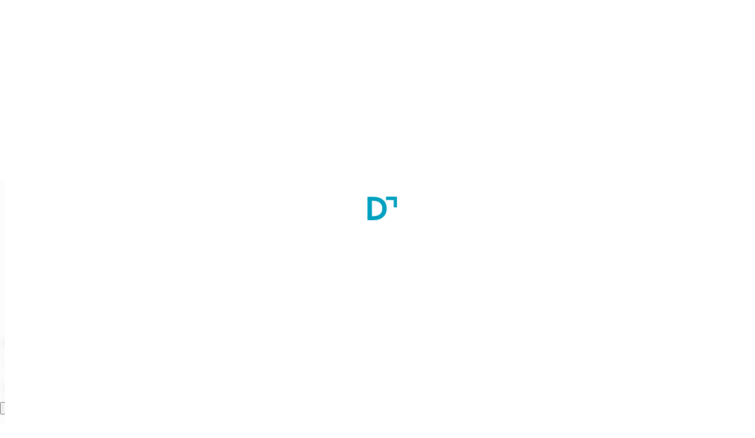

--- FILE ---
content_type: text/html; charset=utf-8
request_url: https://courses.docthub.com/bachelor-of-science-in-accident-and-emergency-care-technology-b-sc-in-aect-C23006/mahatma-gandhi-medical-college-and-hospital-mgmch-jaipur-B2580
body_size: 9988
content:
<!DOCTYPE html><html lang="en" class="notranslate" translate="no"><head><meta charSet="utf-8"/><script type="application/ld+json">{"@context":"https://schema.org","@graph":[{"@id":"https://courses.docthub.com/bachelor-of-science-in-accident-and-emergency-care-technology-b-sc-in-aect-C23006","@type":"Course","name":"Bachelor of Science (BSc) in Accident and Emergency Care Technology","description":"N/A","publisher":{"@type":"Organization","name":"Mahatma Gandhi Medical College and Hospital (MGMCH), Jaipur","url":"https://courses.docthub.com/bachelor-of-science-in-accident-and-emergency-care-technology-b-sc-in-aect-C23006/mahatma-gandhi-medical-college-and-hospital-mgmch-jaipur-B2580"},"provider":{"@type":"Organization","name":"Mahatma Gandhi Medical College and Hospital (MGMCH), Jaipur","url":"https://courses.docthub.com/bachelor-of-science-in-accident-and-emergency-care-technology-b-sc-in-aect-C23006/mahatma-gandhi-medical-college-and-hospital-mgmch-jaipur-B2580"},"offers":[{"@type":"Offer","category":"Paid","priceCurrency":"INR","price":65000}],"hasCourseInstance":[{"@type":"CourseInstance","courseMode":"onsite","location":"Jaipur, Rajasthan, India","courseSchedule":{"@type":"Schedule","duration":"3 Year(s)","repeatFrequency":"Daily","repeatCount":"02"}}]},{"@type":"ItemList","itemListElement":[{"@type":"ListItem","position":1,"item":{"@type":"Course","url":"https://courses.docthub.com/bachelor-of-science-bsc-in-accident-and-emergency-care-technology-C36132/dr-ngp-research-and-educational-trust-coimbatore-B29285","name":"Bachelor of Science (BSc) in Accident and Emergency Care Technology","description":"Get details about Bachelor of Science (BSc) in Accident and Emergency Care Technology","provider":{"@type":"Organization","name":"Dr NGP Research and Educational Trust, Coimbatore","sameAs":"https://courses.docthub.com/bachelor-of-science-bsc-in-accident-and-emergency-care-technology-C36132/dr-ngp-research-and-educational-trust-coimbatore-B29285"},"hasCourseInstance":{"@type":"CourseInstance","courseMode":"Blended","location":"Coimbatore, Tamil Nadu, India","courseSchedule":{"@type":"Schedule","duration":"4 Year(s)","repeatFrequency":"monthly","repeatCount":"02"}},"offers":{"@type":"Offer","category":"Paid","priceCurrency":"INR","price":"N/A"}}},{"@type":"ListItem","position":2,"item":{"@type":"Course","url":"https://courses.docthub.com/bachelor-of-science-in-accident-and-emergency-care-technology-b-sc-in-aect-C2752/jkkn-dental-college-and-hospital-jkkndch-komarapalayam-B11634","name":"Bachelor of Science (BSc) in Accident and Emergency Care Technology","description":"Get details about Bachelor of Science (BSc) in Accident and Emergency Care Technology","provider":{"@type":"Organization","name":"JKKN Dental College and Hospital (JKKNDCH), Komarapalayam","sameAs":"https://courses.docthub.com/bachelor-of-science-in-accident-and-emergency-care-technology-b-sc-in-aect-C2752/jkkn-dental-college-and-hospital-jkkndch-komarapalayam-B11634"},"hasCourseInstance":{"@type":"CourseInstance","courseMode":"Blended","location":"Kolathupalayam, Tamil Nadu, India","courseSchedule":{"@type":"Schedule","duration":"3 Year(s)","repeatFrequency":"monthly","repeatCount":"02"}},"offers":{"@type":"Offer","category":"Paid","priceCurrency":"INR","price":"N/A"}}},{"@type":"ListItem","position":3,"item":{"@type":"Course","url":"https://courses.docthub.com/bachelor-of-science-in-accident-and-emergency-care-technology-b-sc-in-aect-C3270/kauvery-hospital-cantonment-trichy-B11983","name":"Bachelor of Science (BSc) in Accident and Emergency Care Technology","description":"Get details about Bachelor of Science (BSc) in Accident and Emergency Care Technology","provider":{"@type":"Organization","name":"Kauvery Hospital, Cantonment, Trichy","sameAs":"https://courses.docthub.com/bachelor-of-science-in-accident-and-emergency-care-technology-b-sc-in-aect-C3270/kauvery-hospital-cantonment-trichy-B11983"},"hasCourseInstance":{"@type":"CourseInstance","courseMode":"Blended","location":"Tiruchirappalli, Tamil Nadu, India","courseSchedule":{"@type":"Schedule","duration":"4 Year(s)","repeatFrequency":"monthly","repeatCount":"02"}},"offers":{"@type":"Offer","category":"Paid","priceCurrency":"INR","price":"N/A"}}},{"@type":"ListItem","position":4,"item":{"@type":"Course","url":"https://courses.docthub.com/bachelor-of-science-in-accident-and-emergency-care-technology-b-sc-in-aect-C3291/preethi-institute-of-medical-sciences-and-research-pims-madurai-B7004","name":"Bachelor of Science (BSc) in Accident and Emergency Care Technology","description":"Get details about Bachelor of Science (BSc) in Accident and Emergency Care Technology","provider":{"@type":"Organization","name":"Preethi Institute of Medical Sciences & Research (PIMS), Madurai","sameAs":"https://courses.docthub.com/bachelor-of-science-in-accident-and-emergency-care-technology-b-sc-in-aect-C3291/preethi-institute-of-medical-sciences-and-research-pims-madurai-B7004"},"hasCourseInstance":{"@type":"CourseInstance","courseMode":"Blended","location":"Madurai, Tamil Nadu, India","courseSchedule":{"@type":"Schedule","duration":"3 Year(s)","repeatFrequency":"monthly","repeatCount":"02"}},"offers":{"@type":"Offer","category":"Paid","priceCurrency":"INR","price":"N/A"}}},{"@type":"ListItem","position":5,"item":{"@type":"Course","url":"https://courses.docthub.com/bachelor-of-science-in-accident-and-emergency-care-technology-b-sc-in-aect-C3471/mahatma-gandhi-medical-college-and-research-institute-mgmcri-pondicherry-B5938","name":"Bachelor of Science (BSc) in Accident and Emergency Care Technology","description":"Get details about Bachelor of Science (BSc) in Accident and Emergency Care Technology","provider":{"@type":"Organization","name":"Mahatma Gandhi Medical College and Research Institute (MGMCRI), Pondicherry","sameAs":"https://courses.docthub.com/bachelor-of-science-in-accident-and-emergency-care-technology-b-sc-in-aect-C3471/mahatma-gandhi-medical-college-and-research-institute-mgmcri-pondicherry-B5938"},"hasCourseInstance":{"@type":"CourseInstance","courseMode":"Blended","location":"Pondicherry, Puducherry, India","courseSchedule":{"@type":"Schedule","duration":"3 Year(s)","repeatFrequency":"monthly","repeatCount":"02"}},"offers":{"@type":"Offer","category":"Paid","priceCurrency":"INR","price":"N/A"}}},{"@type":"ListItem","position":6,"item":{"@type":"Course","url":"https://courses.docthub.com/bachelor-of-science-in-accident-and-emergency-care-technology-b-sc-in-aect-C3546/dhanalakshmi-shri-nivasan-medical-college-perambalur-B2917","name":"Bachelor of Science (BSc) in Accident and Emergency Care Technology","description":"Get details about Bachelor of Science (BSc) in Accident and Emergency Care Technology","provider":{"@type":"Organization","name":"Dhanalakshmi Shri Nivasan Medical College, Perambalur","sameAs":"https://courses.docthub.com/bachelor-of-science-in-accident-and-emergency-care-technology-b-sc-in-aect-C3546/dhanalakshmi-shri-nivasan-medical-college-perambalur-B2917"},"hasCourseInstance":{"@type":"CourseInstance","courseMode":"Blended","location":"Perambalur, Tamil Nadu, India","courseSchedule":{"@type":"Schedule","duration":"3 Year(s)","repeatFrequency":"monthly","repeatCount":"02"}},"offers":{"@type":"Offer","category":"Paid","priceCurrency":"INR","price":"N/A"}}},{"@type":"ListItem","position":7,"item":{"@type":"Course","url":"https://courses.docthub.com/bachelor-of-science-in-accident-and-emergency-care-technology-b-sc-in-aect-C3642/tirunelveli-medical-college-tvmc-tirunelveli-B5393","name":"Bachelor of Science (BSc) in Accident and Emergency Care Technology","description":"Get details about Bachelor of Science (BSc) in Accident and Emergency Care Technology","provider":{"@type":"Organization","name":"Tirunelveli Medical College (TVMC), Tirunelveli","sameAs":"https://courses.docthub.com/bachelor-of-science-in-accident-and-emergency-care-technology-b-sc-in-aect-C3642/tirunelveli-medical-college-tvmc-tirunelveli-B5393"},"hasCourseInstance":{"@type":"CourseInstance","courseMode":"Blended","location":"Tirunelveli, Tamil Nadu, India","courseSchedule":{"@type":"Schedule","duration":"4 Year(s)","repeatFrequency":"monthly","repeatCount":"02"}},"offers":{"@type":"Offer","category":"Paid","priceCurrency":"INR","price":"N/A"}}},{"@type":"ListItem","position":8,"item":{"@type":"Course","url":"https://courses.docthub.com/bachelor-of-science-in-accident-and-emergency-care-technology-b-sc-in-aect-C3693/kap-viswanathan-government-medical-college-kapvgmc-tiruchirappalli-B11991","name":"Bachelor of Science (BSc) in Accident and Emergency Care Technology","description":"Get details about Bachelor of Science (BSc) in Accident and Emergency Care Technology","provider":{"@type":"Organization","name":"KAP Viswanathan Government Medical College (KAPVGMC), Tiruchirappalli","sameAs":"https://courses.docthub.com/bachelor-of-science-in-accident-and-emergency-care-technology-b-sc-in-aect-C3693/kap-viswanathan-government-medical-college-kapvgmc-tiruchirappalli-B11991"},"hasCourseInstance":{"@type":"CourseInstance","courseMode":"Blended","location":"Tiruchirappalli, Tamil Nadu, India","courseSchedule":{"@type":"Schedule","duration":"3 Year(s)","repeatFrequency":"monthly","repeatCount":"02"}},"offers":{"@type":"Offer","category":"Paid","priceCurrency":"INR","price":"N/A"}}},{"@type":"ListItem","position":9,"item":{"@type":"Course","url":"https://courses.docthub.com/bachelor-of-science-in-accident-and-emergency-care-technology-b-sc-in-aect-C11421/ganga-institute-of-health-sciences-coimbatore-B3402","name":"Bachelor of Science (BSc) in Accident and Emergency Care Technology","description":"Get details about Bachelor of Science (BSc) in Accident and Emergency Care Technology","provider":{"@type":"Organization","name":"Ganga Institute of Health Sciences, Coimbatore","sameAs":"https://courses.docthub.com/bachelor-of-science-in-accident-and-emergency-care-technology-b-sc-in-aect-C11421/ganga-institute-of-health-sciences-coimbatore-B3402"},"hasCourseInstance":{"@type":"CourseInstance","courseMode":"Blended","location":"Coimbatore, Tamil Nadu, India","courseSchedule":{"@type":"Schedule","duration":"4 Year(s)","repeatFrequency":"monthly","repeatCount":"02"}},"offers":{"@type":"Offer","category":"Paid","priceCurrency":"INR","price":"N/A"}}},{"@type":"ListItem","position":10,"item":{"@type":"Course","url":"https://courses.docthub.com/bachelor-of-science-in-accident-and-emergency-care-technology-b-sc-in-aect-C11471/dhanvantri-institute-of-medical-education-and-research-namakkal-B3407","name":"Bachelor of Science (BSc) in Accident and Emergency Care Technology","description":"Get details about Bachelor of Science (BSc) in Accident and Emergency Care Technology","provider":{"@type":"Organization","name":"Dhanvantri Institute Of Medical Education And Research, Namakkal","sameAs":"https://courses.docthub.com/bachelor-of-science-in-accident-and-emergency-care-technology-b-sc-in-aect-C11471/dhanvantri-institute-of-medical-education-and-research-namakkal-B3407"},"hasCourseInstance":{"@type":"CourseInstance","courseMode":"Blended","location":"Namakkal, Tamil Nadu, India","courseSchedule":{"@type":"Schedule","duration":"3 Year(s)","repeatFrequency":"monthly","repeatCount":"02"}},"offers":{"@type":"Offer","category":"Paid","priceCurrency":"INR","price":"N/A"}}},{"@type":"ListItem","position":11,"item":{"@type":"Course","url":"https://courses.docthub.com/bachelor-of-science-in-accident-and-emergency-care-technology-b-sc-in-aect-C11500/kg-college-of-health-sciences-coimbatore-B3176","name":"Bachelor of Science (BSc) in Accident and Emergency Care Technology","description":"Get details about Bachelor of Science (BSc) in Accident and Emergency Care Technology","provider":{"@type":"Organization","name":"KG College of Health Sciences, Coimbatore","sameAs":"https://courses.docthub.com/bachelor-of-science-in-accident-and-emergency-care-technology-b-sc-in-aect-C11500/kg-college-of-health-sciences-coimbatore-B3176"},"hasCourseInstance":{"@type":"CourseInstance","courseMode":"Blended","location":"Coimbatore, Tamil Nadu, India","courseSchedule":{"@type":"Schedule","duration":"3 Year(s)","repeatFrequency":"monthly","repeatCount":"02"}},"offers":{"@type":"Offer","category":"Paid","priceCurrency":"INR","price":"N/A"}}},{"@type":"ListItem","position":12,"item":{"@type":"Course","url":"https://courses.docthub.com/bachelor-of-science-in-accident-and-emergency-care-technology-b-sc-in-aect-C23513/gleneagles-global-health-city-perumbakkam-chennai-B1376","name":"Bachelor of Science (BSc) in Accident and Emergency Care Technology","description":"Get details about Bachelor of Science (BSc) in Accident and Emergency Care Technology","provider":{"@type":"Organization","name":"Gleneagles Global Health City, Perumbakkam, Chennai","sameAs":"https://courses.docthub.com/bachelor-of-science-in-accident-and-emergency-care-technology-b-sc-in-aect-C23513/gleneagles-global-health-city-perumbakkam-chennai-B1376"},"hasCourseInstance":{"@type":"CourseInstance","courseMode":"Blended","location":"Chennai, Tamil Nadu, India","courseSchedule":{"@type":"Schedule","duration":"4 Year(s)","repeatFrequency":"monthly","repeatCount":"02"}},"offers":{"@type":"Offer","category":"Paid","priceCurrency":"INR","price":"N/A"}}},{"@type":"ListItem","position":13,"item":{"@type":"Course","url":"https://courses.docthub.com/bachelor-of-science-in-accident-and-emergency-care-technology-b-sc-in-aect-C27096/nandha-college-of-allied-health-sciences-ncahs-erode-B19193","name":"Bachelor of Science (BSc) in Accident and Emergency Care Technology","description":"Get details about Bachelor of Science (BSc) in Accident and Emergency Care Technology","provider":{"@type":"Organization","name":"Nandha College of Allied Health Sciences (NCAHS), Erode","sameAs":"https://courses.docthub.com/bachelor-of-science-in-accident-and-emergency-care-technology-b-sc-in-aect-C27096/nandha-college-of-allied-health-sciences-ncahs-erode-B19193"},"hasCourseInstance":{"@type":"CourseInstance","courseMode":"Blended","location":"Erode, Tamil Nadu, India","courseSchedule":{"@type":"Schedule","duration":"4 Year(s)","repeatFrequency":"monthly","repeatCount":"02"}},"offers":{"@type":"Offer","category":"Paid","priceCurrency":"INR","price":"N/A"}}},{"@type":"ListItem","position":14,"item":{"@type":"Course","url":"https://courses.docthub.com/bachelor-of-science-in-accident-and-emergency-care-technology-b-sc-in-aect-C29913/velammal-college-of-allied-health-sciences-chinthamani-B2466","name":"Bachelor of Science (BSc) in Accident and Emergency Care Technology","description":"Get details about Bachelor of Science (BSc) in Accident and Emergency Care Technology","provider":{"@type":"Organization","name":"Velammal College of Allied Health Sciences, Chinthamani","sameAs":"https://courses.docthub.com/bachelor-of-science-in-accident-and-emergency-care-technology-b-sc-in-aect-C29913/velammal-college-of-allied-health-sciences-chinthamani-B2466"},"hasCourseInstance":{"@type":"CourseInstance","courseMode":"Blended","location":"Chinna Anuppanadi, Tamil Nadu, India","courseSchedule":{"@type":"Schedule","duration":"3 Year(s)","repeatFrequency":"monthly","repeatCount":"02"}},"offers":{"@type":"Offer","category":"Paid","priceCurrency":"INR","price":"N/A"}}},{"@type":"ListItem","position":15,"item":{"@type":"Course","url":"https://courses.docthub.com/bachelor-of-science-in-accident-and-emergency-care-technology-b-sc-in-aect-C35760/arun-college-of-nursing-and-paramedical-sciences-vellore-B27956","name":"Bachelor of Science (BSc) in Accident and Emergency Care Technology","description":"Get details about Bachelor of Science (BSc) in Accident and Emergency Care Technology","provider":{"@type":"Organization","name":"Arun College of Nursing & Paramedical Sciences, Vellore","sameAs":"https://courses.docthub.com/bachelor-of-science-in-accident-and-emergency-care-technology-b-sc-in-aect-C35760/arun-college-of-nursing-and-paramedical-sciences-vellore-B27956"},"hasCourseInstance":{"@type":"CourseInstance","courseMode":"Blended","location":"Vellore, Tamil Nadu, India","courseSchedule":{"@type":"Schedule","duration":"3 Year(s)","repeatFrequency":"monthly","repeatCount":"02"}},"offers":{"@type":"Offer","category":"Paid","priceCurrency":"INR","price":"N/A"}}}]}]}</script><title>Bachelor of Science (BSc) in Accident and Emergency Care Technology at Mahatma Gandhi Medical College and Hospital (MGMCH), Jaipur in Jaipur, India | Docthub.com</title><meta name="description" content="Get Detail about Bachelor of Science (BSc) in Accident and Emergency Care Technology on Healthcare Courses Docthub.com"/><meta property="og:title" content="Bachelor of Science (BSc) in Accident and Emergency Care Technology at Mahatma Gandhi Medical College and Hospital (MGMCH), Jaipur in Jaipur, India | Docthub.com"/><meta property="og:description" content="Get Detail about Bachelor of Science (BSc) in Accident and Emergency Care Technology on Healthcare Courses Docthub.com"/><link rel="canonical" href="https://courses.docthub.com/bachelor-of-science-in-accident-and-emergency-care-technology-b-sc-in-aect-C23006/mahatma-gandhi-medical-college-and-hospital-mgmch-jaipur-B2580"/><link rel="icon" href="/favicon.ico"/><meta name="viewport" content="width=device-width, initial-scale=1"/><meta property="og:type" content="website"/><meta property="og:url" content="&#x27;https://www.course.docthub.com/&#x27;"/><meta property="og:site_name" content="DoctHub | Course"/><meta property="og:image:type" content="image/png"/><meta property="og:image:width" content="200"/><meta property="og:image:height" content="200"/><meta property="og:image:alt" content="Docthub - Empowering Healthcare Fraternity"/><meta name="keywords" content="Best Healthcare Courses in India, Top Colleges, Courses for Healthcare Industry in India"/><meta name="theme-color" content="#00a0c0"/><meta name="google-site-verification" content="oQT0GALdb87FbsNhW_6tvhGF5yq7v2yo9r8HtBTLCjI"/><meta name="facebook-domain-verification" content="4zhbl3tq8oljsmfqwp4wfznqf3cqg1"/><script>
                                (function(w,d,s,l,i){w[l]=w[l]||[];w[l].push({'gtm.start':
                                new Date().getTime(),event:'gtm.js'});var f=d.getElementsByTagName(s)[0],
                                j=d.createElement(s),dl=l!='dataLayer'?'&l='+l:'';j.async=true;j.src=
                                'https://www.googletagmanager.com/gtm.js?id='+i+dl;f.parentNode.insertBefore(j,f);
                                })(window,document,'script','dataLayer', 'GTM-W5NJNVQ');
                                </script><script src="/js/applicationsLink.production.js" defer=""></script><link rel="stylesheet" type="text/css" href="https://cdnjs.cloudflare.com/ajax/libs/slick-carousel/1.6.0/slick.min.css"/><link rel="stylesheet" type="text/css" href="https://cdnjs.cloudflare.com/ajax/libs/slick-carousel/1.6.0/slick-theme.min.css"/><meta name="next-head-count" content="24"/><link rel="manifest" href="/manifest.json"/><style data-emotion="css s18byi">.css-s18byi{background-color:#fff;color:rgba(0, 0, 0, 0.87);-webkit-transition:box-shadow 300ms cubic-bezier(0.4, 0, 0.2, 1) 0ms;transition:box-shadow 300ms cubic-bezier(0.4, 0, 0.2, 1) 0ms;border-radius:4px;box-shadow:0px 2px 1px -1px rgba(0,0,0,0.2),0px 1px 1px 0px rgba(0,0,0,0.14),0px 1px 3px 0px rgba(0,0,0,0.12);overflow:hidden;}</style><link rel="preload" href="/_next/static/css/fbcf28220a3d0365.css" as="style"/><link rel="stylesheet" href="/_next/static/css/fbcf28220a3d0365.css" data-n-g=""/><link rel="preload" href="/_next/static/css/edddb02eb57d1df1.css" as="style"/><link rel="stylesheet" href="/_next/static/css/edddb02eb57d1df1.css" data-n-p=""/><noscript data-n-css=""></noscript><script defer="" nomodule="" src="/_next/static/chunks/polyfills-42372ed130431b0a.js"></script><script src="/_next/static/chunks/webpack-4a1da847949faae1.js" defer=""></script><script src="/_next/static/chunks/framework-e952fed463eb8e34.js" defer=""></script><script src="/_next/static/chunks/main-ebc73dff376012f6.js" defer=""></script><script src="/_next/static/chunks/pages/_app-275c3a0a9ad5d638.js" defer=""></script><script src="/_next/static/chunks/7f289a9f-fc855ff07f4eeb1d.js" defer=""></script><script src="/_next/static/chunks/697-bd9cba4abef02341.js" defer=""></script><script src="/_next/static/chunks/17-af88fa5bf801c09a.js" defer=""></script><script src="/_next/static/chunks/967-9dc28ab6d5de598f.js" defer=""></script><script src="/_next/static/chunks/755-01b8d4de77a003af.js" defer=""></script><script src="/_next/static/chunks/66-a196452bab3a40b5.js" defer=""></script><script src="/_next/static/chunks/713-e64e8551edbf1997.js" defer=""></script><script src="/_next/static/chunks/966-2754574d35667c6b.js" defer=""></script><script src="/_next/static/chunks/924-c4b23185d861a41d.js" defer=""></script><script src="/_next/static/chunks/90-6357689ad0ce8f8d.js" defer=""></script><script src="/_next/static/chunks/238-39411449a3b380fe.js" defer=""></script><script src="/_next/static/chunks/320-95cdbf7b9f27bdf8.js" defer=""></script><script src="/_next/static/chunks/467-514464b19b01d957.js" defer=""></script><script src="/_next/static/chunks/pages/%5Broute%5D/%5BorganizationCode%5D-a742f9e0d14631ed.js" defer=""></script><script src="/_next/static/1768825788824/_buildManifest.js" defer=""></script><script src="/_next/static/1768825788824/_ssgManifest.js" defer=""></script></head><body><noscript><iframe src="https://www.googletagmanager.com/ns.html?id=GTM-W5NJNVQ" height="0" width="0" style="display:none;visibility:hidden"></iframe></noscript><div id="__next"><div id="loader" style="display:flex;position:fixed;z-index:2000;background-color:white;align-items:center;justify-content:center;height:100vh;width:100vw"><div class="page-loading"><svg class="mb-4 container" xmlns="http://www.w3.org/2000/svg" width="50.039" height="40.657" viewBox="0 0 50.039 40.657"><path id="ARTWORK" d="M3.768,40.657H0V.25H9.268q10.926,0,17.167,5.3t6.252,14.53q0,9.61-6,15.087-6.027,5.49-16.525,5.492ZM7.509,33.7h2.624c4.773,0,8.457-1.165,11.081-3.468,2.6-2.3,3.908-5.573,3.908-9.789,0-4.243-1.367-7.488-4.131-9.816C18.228,8.32,14.32,7.155,9.268,7.155H7.509ZM44.456,18.582V5.823H31.616V0H50.039V18.582Z" fill="#00a0c0"></path></svg><div class="animated_line border-radius"><div class="inner_line_blue_color"></div></div></div></div><div class="page-content-loader d-none"><div class="page-loading"><svg class="mb-4 container" xmlns="http://www.w3.org/2000/svg" width="50.039" height="40.657" viewBox="0 0 50.039 40.657"><path id="ARTWORK" d="M3.768,40.657H0V.25H9.268q10.926,0,17.167,5.3t6.252,14.53q0,9.61-6,15.087-6.027,5.49-16.525,5.492ZM7.509,33.7h2.624c4.773,0,8.457-1.165,11.081-3.468,2.6-2.3,3.908-5.573,3.908-9.789,0-4.243-1.367-7.488-4.131-9.816C18.228,8.32,14.32,7.155,9.268,7.155H7.509ZM44.456,18.582V5.823H31.616V0H50.039V18.582Z" fill="#00a0c0"></path></svg><div class="animated_line border-radius"><div class="inner_line_blue_color"></div></div></div></div><main class="bg-grey-200 clearfix position-relative "><div class="course-details"><div class="bg-white d-flex course_detail_header_sticky"><div class="container"><div class="d-flex align-items-center ml-auto justify-content-between mx-0 text-nowrap"><div class="course_details_breadcrumb"><div class="d-flex align-items-center"><div class="cursor-pointer"><svg width="20" height="20" class="doct-icon default-icon text-grey-600" xmlns="http://www.w3.org/2000/svg" viewBox="0 0 24 24" xmlns:xlink="http://www.w3.org/1999/xlink"><path fill="currentColor" d="M20 11H7.83l5.59-5.59L12 4l-8 8 8 8 1.41-1.41L7.83 13H20z"></path></svg></div><p style="letter-spacing:undefinedpx" class="ml-2 text-grey-800 subtitle-2">Bachelor of Science (BSc) in Accident and Emergency Care Technology</p></div></div><div class="CourseDetailTopBar_fixed-bottom-courses__90bz9 py-3 CourseDetailTopBar_backdrop-filter__hdFM1 mb-0"><div class="container"><div class="d-flex justify-content-center"><div class="d-flex ml-0 ml-sm-auto flex-column-reverse flex-md-row"><div class="d-flex align-items-center mt-2 mt-sm-0 justify-content-center"><span class="ml-sm-auto ml-0 mr-2 mr-sm-4"></span><span class="cursor-pointer mr-2 mr-sm-4 mt-n1 "><svg width="24" height="24" class="doct-icon default-icon mt-2" xmlns="http://www.w3.org/2000/svg" viewBox="0 0 24 24" xmlns:xlink="http://www.w3.org/1999/xlink"><path fill="#AAAAAA" d="M17,3H7A2,2,0,0,0,5.01,5L5,21l7-3,7,3V5A2.006,2.006,0,0,0,17,3Zm0,15-5-2.18L7,18V5H17Z"></path></svg></span><span class="ml-sm-auto ml-0 mr-2 mr-sm-2"><button class="doct-button d-flex align-items-center justify-content-center bg-white text-grey-600 doct-secondary-button doct-medium-button doct-outlined-button"><svg width="100%" height="100%" class="doct-icon default-icon left" xmlns="http://www.w3.org/2000/svg" viewBox="0 0 24 24" xmlns:xlink="http://www.w3.org/1999/xlink"><path fill="currentColor" d="M19,14v5H5V14H3v7H21c.016,0,0-7,0-7Zm-6-1.33,2.59-2.58L17,11.5l-5,5-5-5,1.41-1.41L11,12.67V3h2Z"></path></svg>Brochure</button></span></div><div class="d-flex align-items-center justify-content-center"><button class="doct-button d-flex align-items-center justify-content-center mr-2 bg-primary text-white doct-primary-button doct-medium-button doct-contained-button">View Contact Details</button><span class="ml-auto"><button class="doct-button d-flex align-items-center justify-content-center undefined bg-primary text-white doct-primary-button doct-medium-button doct-contained-button">Send Inquiry</button></span><span class="ml-2"></span></div></div></div></div></div></div></div></div><div class="mobile-fluid-container"><div class="container"><div class="doct-card  w-100 "><div class="d-flex align-items-start"><div class="d-flex flex-column card-details-content w-100"><div class="course-details-header d-flex justify-content-between flex-column"><div class="course_detail_white_card bg-white px-4 mt-4 border-radius d-flex justify-content-between align-items-start"><div class="d-flex align-items-start w-100 flex-column"><span><span class="d-inline-flex aline-items-center justify-content-center w-100"><span class="mt-4 box-image-wrapper box-image-wrapper-size-listing"><img src="https://development-docthub.nyc3.digitaloceanspaces.com/production/Organization/18262021134_logo.jpg" alt="institue logo"/></span></span></span><div class="d-flex course-details-header-content flex-column justify-content-between m-lg-0"><div class="d-flex align-items-center"><h1 class="h6 organizer-name-title m-1 font-weight-medium text-grey-800">Bachelor of Science (BSc) in Accident and Emergency Care Technology</h1></div><div class="mt-1 d-flex align-items-left header-bottom course-details-content-section"><div class="d-flex align-items-center"><img src="/media/timer.svg" alt="time-durations" class="courses_details_section-prefix"/><p style="letter-spacing:undefinedpx" class="m-0 text-grey-600 text-label-2">Duration:<!-- --> <!-- -->3<!-- --> <!-- -->Year(s)</p></div><div class="d-flex align-items-center ml-3"><img src="/media/IconChair.svg" alt="available-seats" class="courses_details_section-prefix"/><p style="letter-spacing:undefinedpx" class="m-0 text-grey-600 text-label-2">Total Seats:<!-- --> <!-- -->10</p></div></div></div><div class="course-details-content-section"><p style="letter-spacing:undefinedpx" class="m-0 text-grey-800 address text-label-1">Mahatma Gandhi Medical College and Hospital (MGMCH), Jaipur</p><div class="d-flex my-3"><p style="letter-spacing:undefinedpx" class="m-0 text-grey-600 d-flex text-label-1"><img src="/media/location-outline.svg"/>Jaipur, <!-- --> Rajasthan, <!-- --> India </p></div></div></div></div><div class="course_detail_white_card bg-white mt-3 px-4 py-4"><div class="course-details-body"><p style="letter-spacing:undefinedpx" class="mt-3 text-grey-800 subtitle-1">Course Type<span style="letter-spacing:undefinedpx" class="m-0 text-grey-800 address mt-2 d-block body2 body-2">Bachelor</span></p></div><div class="course-details-content-section"><p style="letter-spacing:undefinedpx" class="m-0 text-grey-800 subtitle-1">Course Specialty</p><p style="letter-spacing:undefinedpx" class="m-0 text-grey-800 address mt-2 body-2">Emergency Technology</p></div><div class="course-details-content-section"><p style="letter-spacing:undefinedpx" class="m-0 text-grey-800 subtitle-1">Affiliation</p><p style="letter-spacing:undefinedpx" class="m-0 text-grey-800 address mt-2 body-2"><span> <!-- -->Mahatma Gandhi University of Medical Science and Technology, Jaipur</span></p></div><div class="d-flex course-fee-data bg-grey-100 p-4"><div><p style="letter-spacing:undefinedpx" class="m-0 text-grey-400 text-center text-label-1">Fee (<!-- -->INR<!-- -->):</p><p style="letter-spacing:undefinedpx" class="m-0 text-grey-800 text-center text-label-2">65000<!-- --> <i>(Annual)</i></p></div><div><p style="letter-spacing:undefinedpx" class="m-0 text-grey-400 text-center text-label-1">Stipend (INR):</p><p style="letter-spacing:undefinedpx" class="m-0 text-grey-800 text-center text-label-2">-</p></div><div><p style="letter-spacing:undefinedpx" class="m-0 text-grey-400 text-center text-label-1">Accomodation:</p><p style="letter-spacing:undefinedpx" class="m-0 text-grey-800 text-center text-label-2">Hostel Facility</p></div><div><p style="letter-spacing:undefinedpx" class="m-0 text-grey-400 text-center text-label-1">Scholarship:</p><p style="letter-spacing:undefinedpx" class="m-0 text-grey-800 text-center text-label-2">Yes</p></div></div><div class="mt-4"><p style="letter-spacing:undefinedpx" class="m-0 text-grey-800 mb-2 font-weight-medium subtitle-2">Faculty</p><div class="course-details-chips"><span style="letter-spacing:undefinedpx" class="doct-outline-pills mx-1 mt-2 d-inline-block input-text"> <!-- -->Dr. Swati Garg</span></div></div><div class="w-100 border-top my-4"></div><div><p style="letter-spacing:undefinedpx" class="m-0 text-grey-800 font-weight-medium subtitle-2">Eligibility</p><ul class="course-details-lists mt-2 figure-media-margin ml-4 course-table"><p>10+2 with PCB, 45% marks in the aggregate for Gen. Category and 40% marks for reserve category candidates or as per Govt. Guidelines.</p></ul></div><div class="w-100 border-top my-4"></div><div><p style="letter-spacing:undefinedpx" class="m-0 text-grey-800 font-weight-medium subtitle-2">Minimum Education</p><div class="course-details-chips"><span style="letter-spacing:undefinedpx" class="doct-outline-pills mx-1 mt-2 d-inline-block input-text">12th Science PCB</span></div></div><div class="w-100 border-top my-4"></div><p style="letter-spacing:undefinedpx" class="m-0 text-info font-weight-medium subtitle-2">Admission Process:</p><ul class="course-details-lists mt-2 figure-media-margin ml-4 course-table"><ul><li>Admissions to the program shall be made through Written Entrance Examination.</li><li>Marks obtained at the Entrance Examination shall be the basis of admission.</li><li>Successful candidates shall be called merit wise for counseling by an Admission Board of the University who, after verifying eligibility shall grant provisional admission.</li><li>The Online Application shall be submitted on MGUMST admission portal within prescribed time period.</li></ul><p>Documents required at the time of admission</p><ul><li>Marks sheet/Certificate of the Secondary Examination (10th Class) showing date of birth.</li><li>Marks sheet of 10+2 (Senior Secondary) or its equivalent Examination.</li><li>Marks sheet of qualifying examination, as applicable (as mentioned in the "eligibility" column of this notification)</li><li>Valid Certificate for Reservation Category (EWS/SC/ST/OBC-NCL/MBC-NCL etc.), if applicable.</li><li>Domicile Certificate</li><li>Disability Certificate, if applicable.</li><li>No objection certificate/permission from the present employer for the applied regular full-time program (for in service candidate only).</li><li>Aadhar Card.</li><li>Passport Size photograph (100 KB in JPG/PNG)</li><li>Candidate's Signature in blue colour (50 KB in JPG/PNG).</li></ul></ul></div></div></div></div></div></div></div></div><div class="container"><h6 style="letter-spacing:undefinedpx" class="">Similar Courses</h6></div><div class="container"><div><div><span><a class="link-navigation-defalt-color" rel="noreferrer" href="https://courses.docthub.com/bachelor-of-science-bsc-in-accident-and-emergency-care-technology-C36132/dr-ngp-research-and-educational-trust-coimbatore-B29285"><div class="MuiPaper-root MuiPaper-elevation MuiPaper-rounded MuiPaper-elevation1 MuiCard-root SimilarCourses_similar-courses-card-shadow__qdcjz p-3 mt-3 css-s18byi"><div class="d-flex justify-content-between"><div><span title="Bachelor of Science (BSc) in Accident and Emergency Care Technology"><p style="letter-spacing:undefinedpx" class="m-0 font-weight-medium text-label-1">Bachelor of Science (BSc) in Accident and Emergency Care Technology</p></span><span title="Dr NGP Research and Educational Trust, Coimbatore"><p style="letter-spacing:undefinedpx" class="text-grey-600 m-0 mb-1 text-label-1">Dr NGP Research and Educational Trust, Coimbatore</p></span><p style="letter-spacing:undefinedpx" class="text-grey-600 m-0 d-flex align-items-center subtitle-3"><span class="line-height-0"><img src="/media/location_on-24px.svg" class="mr-1"/></span>Coimbatore</p></div><div class="d-flex justify-content-end align-items-center"><span class="ml-sm-auto ml-0 mr-2 mr-sm-4"></span><span class="cursor-pointer mb-1"><svg width="24" height="24" class="doct-icon default-icon mt-2" xmlns="http://www.w3.org/2000/svg" viewBox="0 0 24 24" xmlns:xlink="http://www.w3.org/1999/xlink"><path fill="#AAAAAA" d="M17,3H7A2,2,0,0,0,5.01,5L5,21l7-3,7,3V5A2.006,2.006,0,0,0,17,3Zm0,15-5-2.18L7,18V5H17Z"></path></svg></span></div></div></div></a></span></div></div><div><div><span><a class="link-navigation-defalt-color" rel="noreferrer" href="https://courses.docthub.com/bachelor-of-science-in-accident-and-emergency-care-technology-b-sc-in-aect-C2752/jkkn-dental-college-and-hospital-jkkndch-komarapalayam-B11634"><div class="MuiPaper-root MuiPaper-elevation MuiPaper-rounded MuiPaper-elevation1 MuiCard-root SimilarCourses_similar-courses-card-shadow__qdcjz p-3 mt-3 css-s18byi"><div class="d-flex justify-content-between"><div><span title="Bachelor of Science (BSc) in Accident and Emergency Care Technology"><p style="letter-spacing:undefinedpx" class="m-0 font-weight-medium text-label-1">Bachelor of Science (BSc) in Accident and Emergency Care Technology</p></span><span title="JKKN Dental College and Hospital (JKKNDCH), Komarapalayam"><p style="letter-spacing:undefinedpx" class="text-grey-600 m-0 mb-1 text-label-1">JKKN Dental College and Hospital (JKKNDCH), Komarapalayam</p></span><p style="letter-spacing:undefinedpx" class="text-grey-600 m-0 d-flex align-items-center subtitle-3"><span class="line-height-0"><img src="/media/location_on-24px.svg" class="mr-1"/></span>Kolathupalayam</p></div><div class="d-flex justify-content-end align-items-center"><span class="ml-sm-auto ml-0 mr-2 mr-sm-4"></span><span class="cursor-pointer mb-1"><svg width="24" height="24" class="doct-icon default-icon mt-2" xmlns="http://www.w3.org/2000/svg" viewBox="0 0 24 24" xmlns:xlink="http://www.w3.org/1999/xlink"><path fill="#AAAAAA" d="M17,3H7A2,2,0,0,0,5.01,5L5,21l7-3,7,3V5A2.006,2.006,0,0,0,17,3Zm0,15-5-2.18L7,18V5H17Z"></path></svg></span></div></div></div></a></span></div></div><div class="d-flex justify-content-center mt-3"><button class="doct-button d-flex align-items-center justify-content-center undefined text-grey-600 doct-secondary-button doct-medium-button doct-text-button">View More<svg width="100%" height="100%" class="doct-icon default-icon right" xmlns="http://www.w3.org/2000/svg" viewBox="0 0 24 24" xmlns:xlink="http://www.w3.org/1999/xlink"><path fill="currentColor" d="M16.59,8.59,12,12.917,7.41,8.59,6,9.922l6,5.668,6-5.668Z" transform="translate(0 0.41)"></path></svg></button></div></div><div class="details-page-bottom-gap"></div></main></div><script id="__NEXT_DATA__" type="application/json">{"props":{"pageProps":{"route":"bachelor-of-science-in-accident-and-emergency-care-technology-b-sc-in-aect-C23006","organizationCode":"mahatma-gandhi-medical-college-and-hospital-mgmch-jaipur-B2580","providers":{"doct-courses":{"id":"doct-courses","name":"Demo IdentityServer4","type":"oauth","signinUrl":"https://courses.docthub.com/api/auth/signin/doct-courses","callbackUrl":"https://courses.docthub.com/api/auth/callback/doct-courses"}},"courseDetailsPageData":{"course":{"specialty":{"id":501,"name":"Emergency Technology","discipline":"Allied Health \u0026 Paramedical"},"affiliatedBy":[{"name":"Mahatma Gandhi University of Medical Science and Technology, Jaipur"}],"activeIntake":null,"intakes":[],"fees":{"currency":"INR","fee":65000,"stipend":null,"accomodation":"Hostel Facility","scholarship":"Yes","feeType":"Annual"},"faculties":[{"fullName":"Dr. Swati Garg"}],"eligibility":"\u003cp\u003e10+2 with PCB, 45% marks in the aggregate for Gen. Category and 40% marks for reserve category candidates or as per Govt. Guidelines.\u003c/p\u003e","overview":null,"admissionProcess":"\u003cul\u003e\u003cli\u003eAdmissions to the program shall be made through Written Entrance Examination.\u003c/li\u003e\u003cli\u003eMarks obtained at the Entrance Examination shall be the basis of admission.\u003c/li\u003e\u003cli\u003eSuccessful candidates shall be called merit wise for counseling by an Admission Board of the University who, after verifying eligibility shall grant provisional admission.\u003c/li\u003e\u003cli\u003eThe Online Application shall be submitted on MGUMST admission portal within prescribed time period.\u003c/li\u003e\u003c/ul\u003e\u003cp\u003eDocuments required at the time of admission\u003c/p\u003e\u003cul\u003e\u003cli\u003eMarks sheet/Certificate of the Secondary Examination (10th Class) showing date of birth.\u003c/li\u003e\u003cli\u003eMarks sheet of 10+2 (Senior Secondary) or its equivalent Examination.\u003c/li\u003e\u003cli\u003eMarks sheet of qualifying examination, as applicable (as mentioned in the \"eligibility\" column of this notification)\u003c/li\u003e\u003cli\u003eValid Certificate for Reservation Category (EWS/SC/ST/OBC-NCL/MBC-NCL etc.), if applicable.\u003c/li\u003e\u003cli\u003eDomicile Certificate\u003c/li\u003e\u003cli\u003eDisability Certificate, if applicable.\u003c/li\u003e\u003cli\u003eNo objection certificate/permission from the present employer for the applied regular full-time program (for in service candidate only).\u003c/li\u003e\u003cli\u003eAadhar Card.\u003c/li\u003e\u003cli\u003ePassport Size photograph (100 KB in JPG/PNG)\u003c/li\u003e\u003cli\u003eCandidate's Signature in blue colour (50 KB in JPG/PNG).\u003c/li\u003e\u003c/ul\u003e","applyToEmail":null,"email":[{"email":"admissions@mgumst.org","department":null}],"subjectTags":[],"minimumEducation":["12th Science PCB"],"status":"Published","applyType":0,"applyLink":null,"mobileNumber":"+91-9414058796","telephoneNumber":"+91-0141-2771002","viewContactMobileNumber":null,"viewContactEmail":null,"isInquirySent":false,"isDeleted":false,"unPublishedDate":null,"unpublishedReason":null,"isInterested":false,"id":23006,"name":"Bachelor of Science (BSc) in Accident and Emergency Care Technology","courseType":"Bachelor","duration":{"duration":3,"type":"Year(s)"},"totalSeats":10,"organization":{"id":2580,"name":"Mahatma Gandhi Medical College and Hospital (MGMCH), Jaipur","address":{"addressLine1":"Tonk Road, Nr India International School, RIICO Industrial Area, Sitapur,","addressLine2":null,"city":"Jaipur","state":"Rajasthan","country":"India","pincode":"302022"},"affiliations":null,"email":[{"email":"principal.medical@mgumst.org","department":"Course Admission"}],"contact":{"mobileNo":null,"contactNo":["+91-014-12771002"]},"type":"InstituteOrCollege","code":"mahatma-gandhi-medical-college-and-hospital-mgmch-jaipur-B2580","isPartnered":false,"logo":"https://development-docthub.nyc3.digitaloceanspaces.com/production/Organization/18262021134_logo.jpg","brochureUrl":null,"bookmark":false},"isPartnered":false,"code":"bachelor-of-science-in-accident-and-emergency-care-technology-b-sc-in-aect-C23006","inquiryCount":0,"views":507,"tenantId":null,"brochureUrl":null,"bookMark":false,"bookMarkUpdateDate":"0001-01-01T00:00:00","actionControl":{"viewContactDetails":true,"sendInquiry":true,"downloadBrochure":true,"goToApplyLink":false,"lastModifiedDate":"2025-08-27T11:46:04.7208046Z","lastModifiedBy":"admin@docthub.com"}},"similarCourses":[{"id":36132,"name":"Bachelor of Science (BSc) in Accident and Emergency Care Technology","courseType":"Bachelor","duration":{"duration":4,"type":"Year(s)"},"totalSeats":null,"organization":{"id":29285,"name":"Dr NGP Research and Educational Trust, Coimbatore","address":{"addressLine1":"No. 940/1 A\u0026 B, Kovai Estate, Kalapatti Road","addressLine2":null,"city":"Coimbatore","state":"Tamil Nadu","country":"India","pincode":"641048"},"affiliations":null,"email":[{"email":"prm@kmch.ac.in","department":"Administration"}],"contact":{"mobileNo":["+91-8925833325"],"contactNo":null},"type":"Institute/ College","code":"dr-ngp-research-and-educational-trust-coimbatore-B29285","isPartnered":false,"logo":"https://development-docthub.nyc3.digitaloceanspaces.com/production/Organization/1910CFC49D9_logoImage.jpg","brochureUrl":null,"bookmark":false},"isPartnered":true,"code":"bachelor-of-science-bsc-in-accident-and-emergency-care-technology-C36132","inquiryCount":0,"views":425,"tenantId":4915,"brochureUrl":null,"bookMark":false,"bookMarkUpdateDate":"0001-01-01T00:00:00","actionControl":{"viewContactDetails":true,"sendInquiry":true,"downloadBrochure":true,"goToApplyLink":false,"lastModifiedDate":"2025-08-27T11:46:04.7208046Z","lastModifiedBy":"admin@docthub.com"}},{"id":2752,"name":"Bachelor of Science (BSc) in Accident and Emergency Care Technology","courseType":"Bachelor","duration":{"duration":3,"type":"Year(s)"},"totalSeats":null,"organization":{"id":11634,"name":"JKKN Dental College and Hospital (JKKNDCH), Komarapalayam","address":{"addressLine1":"Natarajapuram, NH-544 Near Erode, Komarapalayam,","addressLine2":null,"city":"Kolathupalayam","state":"Tamil Nadu","country":"India","pincode":"638183"},"affiliations":null,"email":[{"email":"dental@jkkn.org","department":null}],"contact":{"mobileNo":["+91-9345855001"],"contactNo":null},"type":"InstituteOrCollege","code":"jkkn-dental-college-and-hospital-jkkndch-komarapalayam-B11634","isPartnered":false,"logo":"https://development-docthub.nyc3.digitaloceanspaces.com/production/tenants/60f3c83998166d4cf800ba2d/organizationdocuments/17B77F5641D_logo.jpg","brochureUrl":null,"bookmark":false},"isPartnered":false,"code":"bachelor-of-science-in-accident-and-emergency-care-technology-b-sc-in-aect-C2752","inquiryCount":0,"views":467,"tenantId":null,"brochureUrl":null,"bookMark":false,"bookMarkUpdateDate":"0001-01-01T00:00:00","actionControl":{"viewContactDetails":true,"sendInquiry":true,"downloadBrochure":true,"goToApplyLink":false,"lastModifiedDate":"2025-08-27T11:46:04.7208046Z","lastModifiedBy":"admin@docthub.com"}},{"id":3270,"name":"Bachelor of Science (BSc) in Accident and Emergency Care Technology","courseType":"Bachelor","duration":{"duration":4,"type":"Year(s)"},"totalSeats":10,"organization":{"id":11983,"name":"Kauvery Hospital, Cantonment, Trichy","address":{"addressLine1":"No. 6, Royal Road, Cantonment, Trichy","addressLine2":null,"city":"Tiruchirappalli","state":"Tamil Nadu","country":"India","pincode":"620001"},"affiliations":null,"email":[{"email":null,"department":null}],"contact":{"mobileNo":null,"contactNo":["+91-431-4077777"]},"type":"Hospital","code":"kauvery-hospital-cantonment-trichy-B11983","isPartnered":false,"logo":"https://development-docthub.nyc3.digitaloceanspaces.com/production/tenants/60f3c83998166d4cf800beaa/organizationdocuments/17B43251859_logo.jpg","brochureUrl":null,"bookmark":false},"isPartnered":false,"code":"bachelor-of-science-in-accident-and-emergency-care-technology-b-sc-in-aect-C3270","inquiryCount":0,"views":798,"tenantId":null,"brochureUrl":null,"bookMark":false,"bookMarkUpdateDate":"0001-01-01T00:00:00","actionControl":{"viewContactDetails":true,"sendInquiry":true,"downloadBrochure":true,"goToApplyLink":false,"lastModifiedDate":"2025-08-27T11:46:04.7208046Z","lastModifiedBy":"admin@docthub.com"}},{"id":3291,"name":"Bachelor of Science (BSc) in Accident and Emergency Care Technology","courseType":"Bachelor","duration":{"duration":3,"type":"Year(s)"},"totalSeats":null,"organization":{"id":7004,"name":"Preethi Institute of Medical Sciences \u0026 Research (PIMS), Madurai","address":{"addressLine1":"50, Melur Main Road, Uthangudi,","addressLine2":null,"city":"Madurai","state":"Tamil Nadu","country":"India","pincode":"625107"},"affiliations":null,"email":[{"email":"info@preethihospitals.com","department":"Administration"}],"contact":{"mobileNo":null,"contactNo":["+91-452-4219995"]},"type":"Hospital","code":"preethi-institute-of-medical-sciences-and-research-pims-madurai-B7004","isPartnered":false,"logo":"https://development-docthub.nyc3.digitaloceanspaces.com/production/tenants/60f3c83998166d4cf800b827/organizationdocuments/17E94CA59BC_logo.jpg","brochureUrl":null,"bookmark":false},"isPartnered":false,"code":"bachelor-of-science-in-accident-and-emergency-care-technology-b-sc-in-aect-C3291","inquiryCount":0,"views":466,"tenantId":null,"brochureUrl":null,"bookMark":false,"bookMarkUpdateDate":"0001-01-01T00:00:00","actionControl":{"viewContactDetails":true,"sendInquiry":true,"downloadBrochure":true,"goToApplyLink":false,"lastModifiedDate":"2025-08-27T11:46:04.7208046Z","lastModifiedBy":"admin@docthub.com"}},{"id":3471,"name":"Bachelor of Science (BSc) in Accident and Emergency Care Technology","courseType":"Bachelor","duration":{"duration":3,"type":"Year(s)"},"totalSeats":5,"organization":{"id":5938,"name":"Mahatma Gandhi Medical College and Research Institute (MGMCRI), Pondicherry","address":{"addressLine1":"Pondicherry - Cuddalore Rd, ECR,","addressLine2":null,"city":"Pondicherry","state":"Puducherry","country":"India","pincode":"607402"},"affiliations":null,"email":[{"email":"info@sbvu.ac.in","department":null}],"contact":{"mobileNo":null,"contactNo":["+91-413-2615449"]},"type":"InstituteOrCollege","code":"mahatma-gandhi-medical-college-and-research-institute-mgmcri-pondicherry-B5938","isPartnered":false,"logo":"https://development-docthub.nyc3.digitaloceanspaces.com/production/tenants/60f3c83998166d4cf800d509/organizationdocuments/17B34B84974_logo.jpg","brochureUrl":null,"bookmark":false},"isPartnered":false,"code":"bachelor-of-science-in-accident-and-emergency-care-technology-b-sc-in-aect-C3471","inquiryCount":0,"views":338,"tenantId":null,"brochureUrl":null,"bookMark":false,"bookMarkUpdateDate":"0001-01-01T00:00:00","actionControl":{"viewContactDetails":true,"sendInquiry":true,"downloadBrochure":true,"goToApplyLink":false,"lastModifiedDate":"2025-08-27T11:46:04.7208046Z","lastModifiedBy":"admin@docthub.com"}},{"id":3546,"name":"Bachelor of Science (BSc) in Accident and Emergency Care Technology","courseType":"Bachelor","duration":{"duration":3,"type":"Year(s)"},"totalSeats":null,"organization":{"id":2917,"name":"Dhanalakshmi Shri Nivasan Medical College, Perambalur","address":{"addressLine1":"Siruvachur","addressLine2":null,"city":"Perambalur","state":"Tamil Nadu","country":"India","pincode":"621113"},"affiliations":null,"email":[{"email":"dsmedicalcollege@gmail.com","department":null}],"contact":{"mobileNo":null,"contactNo":["0432-8254600"]},"type":"InstituteOrCollege","code":"dhanalakshmi-shri-nivasan-medical-college-perambalur-B2917","isPartnered":false,"logo":"https://development-docthub.nyc3.digitaloceanspaces.com/production/tenants/60f3c83998166d4cf800c9df/organizationdocuments/17B71C97108_logo.jpg","brochureUrl":null,"bookmark":false},"isPartnered":false,"code":"bachelor-of-science-in-accident-and-emergency-care-technology-b-sc-in-aect-C3546","inquiryCount":0,"views":150,"tenantId":null,"brochureUrl":null,"bookMark":false,"bookMarkUpdateDate":"0001-01-01T00:00:00","actionControl":{"viewContactDetails":true,"sendInquiry":true,"downloadBrochure":true,"goToApplyLink":false,"lastModifiedDate":"2025-08-27T11:46:04.7208046Z","lastModifiedBy":"admin@docthub.com"}},{"id":3642,"name":"Bachelor of Science (BSc) in Accident and Emergency Care Technology","courseType":"Bachelor","duration":{"duration":4,"type":"Year(s)"},"totalSeats":20,"organization":{"id":5393,"name":"Tirunelveli Medical College (TVMC), Tirunelveli","address":{"addressLine1":"3, High Ground Rd, Palayamkottai,","addressLine2":null,"city":"Tirunelveli","state":"Tamil Nadu","country":"India","pincode":"627011"},"affiliations":null,"email":[{"email":"dean@tvmc.ac.in","department":null}],"contact":{"mobileNo":null,"contactNo":["+91-0462-2572944"]},"type":"Hospital","code":"tirunelveli-medical-college-tvmc-tirunelveli-B5393","isPartnered":false,"logo":"https://development-docthub.nyc3.digitaloceanspaces.com/production/tenants/60f3c83998166d4cf800d2e3/organizationdocuments/17B29C79689_logo.jpg","brochureUrl":null,"bookmark":false},"isPartnered":false,"code":"bachelor-of-science-in-accident-and-emergency-care-technology-b-sc-in-aect-C3642","inquiryCount":0,"views":370,"tenantId":null,"brochureUrl":null,"bookMark":false,"bookMarkUpdateDate":"0001-01-01T00:00:00","actionControl":{"viewContactDetails":true,"sendInquiry":true,"downloadBrochure":true,"goToApplyLink":false,"lastModifiedDate":"2025-08-27T11:46:04.7208046Z","lastModifiedBy":"admin@docthub.com"}},{"id":3693,"name":"Bachelor of Science (BSc) in Accident and Emergency Care Technology","courseType":"Bachelor","duration":{"duration":3,"type":"Year(s)"},"totalSeats":20,"organization":{"id":11991,"name":"KAP Viswanathan Government Medical College (KAPVGMC), Tiruchirappalli","address":{"addressLine1":"Collectors Office Road, Periyamilaguparai","addressLine2":null,"city":"Tiruchirappalli","state":"Tamil Nadu","country":"India","pincode":"620001"},"affiliations":null,"email":[{"email":"kapvgmctry@yahoo.co.in","department":"Administration"}],"contact":{"mobileNo":null,"contactNo":["+91-431-2401011"]},"type":"InstituteOrCollege","code":"kap-viswanathan-government-medical-college-kapvgmc-tiruchirappalli-B11991","isPartnered":false,"logo":"https://development-docthub.nyc3.digitaloceanspaces.com/production/tenants/60f3c83998166d4cf800bea8/organizationdocuments/17B58D413AE_logo.jpg","brochureUrl":null,"bookmark":false},"isPartnered":false,"code":"bachelor-of-science-in-accident-and-emergency-care-technology-b-sc-in-aect-C3693","inquiryCount":0,"views":596,"tenantId":null,"brochureUrl":null,"bookMark":false,"bookMarkUpdateDate":"0001-01-01T00:00:00","actionControl":{"viewContactDetails":true,"sendInquiry":false,"downloadBrochure":true,"goToApplyLink":false,"lastModifiedDate":"2025-08-27T11:46:04.7208046Z","lastModifiedBy":"admin@docthub.com"}},{"id":11421,"name":"Bachelor of Science (BSc) in Accident and Emergency Care Technology","courseType":"Bachelor","duration":{"duration":4,"type":"Year(s)"},"totalSeats":20,"organization":{"id":3402,"name":"Ganga Institute of Health Sciences, Coimbatore","address":{"addressLine1":"SF No.442, Vattamalaipalayam, NGGO Colony Post,","addressLine2":null,"city":"Coimbatore","state":"Tamil Nadu","country":"India","pincode":"641022"},"affiliations":null,"email":[{"email":"gangahealth2014@gmail.com","department":"Administration"}],"contact":{"mobileNo":null,"contactNo":["+91-2976005"]},"type":"InstituteOrCollege","code":"ganga-institute-of-health-sciences-coimbatore-B3402","isPartnered":false,"logo":"https://development-docthub.nyc3.digitaloceanspaces.com/production/tenants/61288442ee8ae6c8f048a32a/organizationdocuments/17E4E3A5CAE_logo.jpg","brochureUrl":null,"bookmark":false},"isPartnered":false,"code":"bachelor-of-science-in-accident-and-emergency-care-technology-b-sc-in-aect-C11421","inquiryCount":0,"views":2620,"tenantId":null,"brochureUrl":null,"bookMark":false,"bookMarkUpdateDate":"0001-01-01T00:00:00","actionControl":{"viewContactDetails":true,"sendInquiry":true,"downloadBrochure":true,"goToApplyLink":false,"lastModifiedDate":"2025-08-27T11:46:04.7208046Z","lastModifiedBy":"admin@docthub.com"}},{"id":11471,"name":"Bachelor of Science (BSc) in Accident and Emergency Care Technology","courseType":"Bachelor","duration":{"duration":3,"type":"Year(s)"},"totalSeats":null,"organization":{"id":3407,"name":"Dhanvantri Institute Of Medical Education And Research, Namakkal","address":{"addressLine1":"No:1 Ranganoor road, Ganapathypuram, Muniappan Kovil Via, Pallakkapalayam (Po), Thiruchengode ( TK)","addressLine2":null,"city":"Namakkal","state":"Tamil Nadu","country":"India","pincode":"638008"},"affiliations":null,"email":[{"email":"contact@dhanvantriinstitutions.org","department":null}],"contact":{"mobileNo":["+91-9842326202"],"contactNo":null},"type":"InstituteOrCollege","code":"dhanvantri-institute-of-medical-education-and-research-namakkal-B3407","isPartnered":false,"logo":"https://development-docthub.nyc3.digitaloceanspaces.com/production/tenants/6128b083ee8ae6c8f048a35a/organizationdocuments/17E9F370802_logo.jpg","brochureUrl":null,"bookmark":false},"isPartnered":false,"code":"bachelor-of-science-in-accident-and-emergency-care-technology-b-sc-in-aect-C11471","inquiryCount":0,"views":377,"tenantId":null,"brochureUrl":null,"bookMark":false,"bookMarkUpdateDate":"0001-01-01T00:00:00","actionControl":{"viewContactDetails":true,"sendInquiry":true,"downloadBrochure":true,"goToApplyLink":false,"lastModifiedDate":"2025-08-27T11:46:04.7208046Z","lastModifiedBy":"admin@docthub.com"}},{"id":11500,"name":"Bachelor of Science (BSc) in Accident and Emergency Care Technology","courseType":"Bachelor","duration":{"duration":3,"type":"Year(s)"},"totalSeats":10,"organization":{"id":3176,"name":"KG College of Health Sciences, Coimbatore","address":{"addressLine1":"KG Campus, 365, Thudiyalur Rd, Saravanampatti","addressLine2":null,"city":"Coimbatore","state":"Tamil Nadu","country":"India","pincode":"641035"},"affiliations":null,"email":[{"email":"info@kghospital.com","department":null}],"contact":{"mobileNo":null,"contactNo":["+91-4042121"]},"type":"InstituteOrCollege","code":"kg-college-of-health-sciences-coimbatore-B3176","isPartnered":false,"logo":"https://development-docthub.nyc3.digitaloceanspaces.com/production/tenants/6125db5eee8ae6c8f048a16b/organizationdocuments/17D8053EAF8_logo.jpg","brochureUrl":null,"bookmark":false},"isPartnered":false,"code":"bachelor-of-science-in-accident-and-emergency-care-technology-b-sc-in-aect-C11500","inquiryCount":0,"views":598,"tenantId":null,"brochureUrl":null,"bookMark":false,"bookMarkUpdateDate":"0001-01-01T00:00:00","actionControl":{"viewContactDetails":true,"sendInquiry":true,"downloadBrochure":true,"goToApplyLink":false,"lastModifiedDate":"2025-08-27T11:46:04.7208046Z","lastModifiedBy":"admin@docthub.com"}},{"id":23513,"name":"Bachelor of Science (BSc) in Accident and Emergency Care Technology","courseType":"Bachelor","duration":{"duration":4,"type":"Year(s)"},"totalSeats":10,"organization":{"id":1376,"name":"Gleneagles Global Health City, Perumbakkam, Chennai","address":{"addressLine1":"439, Cheran Nagar, Perumbakkam,","addressLine2":null,"city":"Chennai","state":"Tamil Nadu","country":"India","pincode":"600100"},"affiliations":null,"email":[{"email":"communication.chn@globalhospitalsindia.com","department":"Administration"}],"contact":{"mobileNo":null,"contactNo":["+91-044-44777000"]},"type":"Hospital","code":"gleneagles-global-health-city-perumbakkam-chennai-B1376","isPartnered":false,"logo":"https://development-docthub.nyc3.digitaloceanspaces.com/production/Organization/182249F0432_logo.jpg","brochureUrl":null,"bookmark":false},"isPartnered":false,"code":"bachelor-of-science-in-accident-and-emergency-care-technology-b-sc-in-aect-C23513","inquiryCount":0,"views":344,"tenantId":null,"brochureUrl":null,"bookMark":false,"bookMarkUpdateDate":"0001-01-01T00:00:00","actionControl":{"viewContactDetails":true,"sendInquiry":true,"downloadBrochure":true,"goToApplyLink":false,"lastModifiedDate":"2025-08-27T11:46:04.7208046Z","lastModifiedBy":"admin@docthub.com"}},{"id":27096,"name":"Bachelor of Science (BSc) in Accident and Emergency Care Technology","courseType":"Bachelor","duration":{"duration":4,"type":"Year(s)"},"totalSeats":null,"organization":{"id":19193,"name":"Nandha College of Allied Health Sciences (NCAHS), Erode","address":{"addressLine1":"Koorapalayam Pirivu, Pitchandampalayam Post,","addressLine2":null,"city":"Erode","state":"Tamil Nadu","country":"India","pincode":"638052"},"affiliations":null,"email":[{"email":"nandhaaliedhealthsciences@gmail.com","department":"Course Admission"}],"contact":{"mobileNo":null,"contactNo":["+91-04294-224611"]},"type":"InstituteOrCollege","code":"nandha-college-of-allied-health-sciences-ncahs-erode-B19193","isPartnered":false,"logo":"https://development-docthub.nyc3.digitaloceanspaces.com/production/Organization/1850A34C681_logoImage.png","brochureUrl":null,"bookmark":false},"isPartnered":false,"code":"bachelor-of-science-in-accident-and-emergency-care-technology-b-sc-in-aect-C27096","inquiryCount":0,"views":823,"tenantId":null,"brochureUrl":null,"bookMark":false,"bookMarkUpdateDate":"0001-01-01T00:00:00","actionControl":{"viewContactDetails":true,"sendInquiry":true,"downloadBrochure":true,"goToApplyLink":false,"lastModifiedDate":"2025-08-27T11:46:04.7208046Z","lastModifiedBy":"admin@docthub.com"}},{"id":29913,"name":"Bachelor of Science (BSc) in Accident and Emergency Care Technology","courseType":"Bachelor","duration":{"duration":3,"type":"Year(s)"},"totalSeats":20,"organization":{"id":2466,"name":"Velammal College of Allied Health Sciences, Chinthamani","address":{"addressLine1":"Anuppanadi,","addressLine2":null,"city":"Chinna Anuppanadi","state":"Tamil Nadu","country":"India","pincode":"625009"},"affiliations":null,"email":[{"email":"info@vcahs.edu.in","department":null}],"contact":{"mobileNo":null,"contactNo":["0452-7114277"]},"type":"Hospital","code":"velammal-college-of-allied-health-sciences-chinthamani-B2466","isPartnered":false,"logo":null,"brochureUrl":null,"bookmark":false},"isPartnered":false,"code":"bachelor-of-science-in-accident-and-emergency-care-technology-b-sc-in-aect-C29913","inquiryCount":0,"views":618,"tenantId":null,"brochureUrl":null,"bookMark":false,"bookMarkUpdateDate":"0001-01-01T00:00:00","actionControl":{"viewContactDetails":true,"sendInquiry":true,"downloadBrochure":true,"goToApplyLink":false,"lastModifiedDate":"2025-08-27T11:46:04.7208046Z","lastModifiedBy":"admin@docthub.com"}},{"id":35760,"name":"Bachelor of Science (BSc) in Accident and Emergency Care Technology","courseType":"Bachelor","duration":{"duration":3,"type":"Year(s)"},"totalSeats":null,"organization":{"id":27956,"name":"Arun College of Nursing \u0026 Paramedical Sciences, Vellore","address":{"addressLine1":"No. 15, Thiyagarajapuram Road","addressLine2":null,"city":"Vellore","state":"Tamil Nadu","country":"India","pincode":"632001"},"affiliations":null,"email":[{"email":"info@arunnursingparamedicalcollege.com","department":"Administration"}],"contact":{"mobileNo":["+91-9843899194"],"contactNo":null},"type":"InstituteOrCollege","code":"arun-college-of-nursing-and-paramedical-sciences-vellore-B27956","isPartnered":false,"logo":null,"brochureUrl":null,"bookmark":false},"isPartnered":false,"code":"bachelor-of-science-in-accident-and-emergency-care-technology-b-sc-in-aect-C35760","inquiryCount":0,"views":222,"tenantId":null,"brochureUrl":null,"bookMark":false,"bookMarkUpdateDate":"0001-01-01T00:00:00","actionControl":{"viewContactDetails":true,"sendInquiry":true,"downloadBrochure":true,"goToApplyLink":false,"lastModifiedDate":"2025-08-27T11:46:04.7208046Z","lastModifiedBy":"admin@docthub.com"}}]},"seoDataCourseDetails":""},"__N_SSP":true},"page":"/[route]/[organizationCode]","query":{"route":"bachelor-of-science-in-accident-and-emergency-care-technology-b-sc-in-aect-C23006","organizationCode":"mahatma-gandhi-medical-college-and-hospital-mgmch-jaipur-B2580"},"buildId":"1768825788824","isFallback":false,"isExperimentalCompile":false,"gssp":true,"scriptLoader":[]}</script></body></html>

--- FILE ---
content_type: text/css; charset=utf-8
request_url: https://courses.docthub.com/_next/static/css/fbcf28220a3d0365.css
body_size: 9836
content:
.doct-card{box-shadow:0 2px 1px rgba(0,0,0,.03);border-radius:3px}.dropdown-text-width{padding-right:23px!important}.modal-overlay{position:fixed;top:0;left:0;width:100vw;height:100vh;background-color:rgba(0,0,0,.3);display:flex;align-items:center;justify-content:center;z-index:9999}.chip .doct-button{height:32px!important}.chip .doct-outlined-button{color:#242424!important}.chip .doct-primary-button{color:#fff}.chip-with-icon .doct-button{font-weight:400;color:#fff}.chip-with-icon .doct-button.doct-medium-button{padding-left:12px;padding-right:6px}.button-new-variants.bg-light-blue{color:#00a0c0!important;background-color:#cdecf1!important}.icon-wrapper{width:32px;height:32px;background-color:#cdecf1;border-radius:50%;align-items:center}.icon-wrapper,.pagination-wrapper{display:flex;justify-content:center}.pagination-wrapper{margin-top:24px;margin-bottom:24px}.pagination-wrapper .MuiPagination-ul li .MuiPaginationItem-root{min-width:24px;height:24px;margin:0 8px;background:#fff;color:#717171}.pagination-wrapper .MuiPagination-ul li .MuiPaginationItem-root.Mui-selected{background:#00a0c0;color:#fff}.breadcrumb{height:54px;border-bottom:1px solid #e3e3e3;margin-bottom:20px}.breadcrumb svg{cursor:pointer;margin-right:20px}@media(max-width:767px){.breadcrumb{margin-bottom:0;padding-left:20px}}.course-card-footer-actions .icon-button,.course-card-footer-actions .round-icon-button-lg{display:flex;width:28px;height:28px;border:1px solid #f4f4f4;background-color:#fff;align-items:center;justify-content:center;margin-right:9px;cursor:pointer}.course-card-footer-actions .text-label-2{margin-right:16px!important}.course-form-card{background:hsla(0,0%,100%,.4);padding:18px 18px 34px 16px}.black-drop{position:fixed;width:100%;height:100%;background:rgba(28,28,28,.51);left:0;top:0;z-index:111}.cursor-pointer{cursor:pointer}.icon-button,.round-icon-button-lg{border-radius:50%;display:flex;justify-content:center;align-items:center}.round-icon-button-lg{border-radius:50%;width:64px;height:64px}.round-icon-button-lg.round-icon-button-grey:hover{background:rgba(0,0,0,.04)}.application-bar{height:54px;border-bottom:1px solid #e3e3e3;position:-webkit-sticky;position:sticky;z-index:5;top:0}.application-bar>.container,.application-bar>.container>.row-align-items-center{height:inherit}.application-bar>.container>.row-align-items-center>.row{height:inherit;align-items:center}.application-bar .application-bar-menu-icon{margin-right:8px}.application-bar .application-bar-close-button{margin-top:8px;margin-bottom:8px}.application-bar .application-list{position:absolute;background:#fff;width:100%;top:0;left:0;min-height:100%;z-index:11111;box-shadow:-1px 20px 30px -16px rgba(0,0,0,.5)}.application-bar .application-list .application-name-list li{border-bottom:1px solid #e3e3e3}.application-bar .application-list .application-name-list li .application-link{display:block;position:relative;font-size:14px;cursor:pointer}.application-bar .application-list .application-name-list li:hover{transition:all .3s}.application-bar .application-list .application-menu-list{width:180px;margin-right:30px!important}.application-bar .application-list .application-menu-list .application-link{height:52px;line-height:52px;color:#000;text-decoration:none}.application-bar .application-list .application-link{display:block}.application-bar .application-list .application-link:hover{transition:all .3s;font-weight:bolder}.application-bar .application-list .icon{visibility:hidden!important;opacity:0!important;transition:all .3s!important}.application-bar .active-link .application-main-link{font-weight:bolder}.application-bar .active-link .application-main-link .icon,.application-bar .application-sub-link:hover .icon{visibility:visible!important;opacity:1!important;transition:all .3s!important}.nav{list-style:none;overflow-x:auto;white-space:nowrap;scrollbar-width:none;-ms-overflow-style:none}.nav::-webkit-scrollbar{display:none}.nav .nav-link{letter-spacing:.64px;border-bottom:2px solid transparent;padding:0 24px 8px}.nav .nav-link.active{color:#00a0c0;border-color:#00a0c0}.nav .nav-link.active svg{color:#00a0c0}.application-link{position:relative}.application-link .icon{position:absolute;right:0;top:50%;transform:translateY(-50%)}.hide-inner-menu,.hide-sub-menu{display:none}.active-inner-menu,.active-sub-menu{display:block}.nav-container{position:relative;padding-right:0;overflow-x:auto;white-space:nowrap;scrollbar-width:none;-ms-overflow-style:none}.nav-container::-webkit-scrollbar{display:none}.application-sub-menu{position:absolute;top:0;left:220px;width:180px}.hide-inner-sub-menu,.hide-sub-menu{display:none!important}.application-menu-list-item{display:block!important}.application-menu-list-item .icon{visibility:hidden!important;opacity:0!important;transition:all .3s!important}.show-inner-sub-menu,.show-sub-menu{display:block!important}.show-inner-sub-menu .application-menu-list-item,.show-sub-menu .application-menu-list-item{border-bottom:0!important}.show-inner-sub-menu .show-inner-active-menu,.show-sub-menu .show-inner-active-menu{font-weight:bolder}.show-inner-sub-menu .show-inner-active-menu .icon,.show-sub-menu .show-inner-active-menu .icon{visibility:visible!important;opacity:1!important;transition:all .3s!important}.application-inner-sub-menu.show-inner-sub-menu .application-menu-list-item .icon{visibility:hidden!important;opacity:0!important;transition:all .3s!important}.application-inner-sub-menu.show-inner-sub-menu .application-menu-list-item:hover .icon{visibility:visible!important;opacity:1!important;transition:all .3s!important}.application-inner-sub-menu.show-inner-sub-menu .application-link{font-weight:400}.app-navigation{width:540px;position:relative}.mobile-navigation{width:100%!important}@media(min-width:768px){.application-bar .custom-btn{flex:0 0 25%;max-width:25%;padding-right:16px}.nav{padding-left:100px}}@media(max-width:768px){.nav-container{margin-left:16px}}.courses-top-bar-sticky-row{position:-webkit-sticky;position:sticky;top:53px;z-index:3}.courses-top-bar{height:54px;display:flex;align-items:center;background:#f4f4f4}.courses-top-bar .doct-icon{cursor:pointer}.courses-top-bar .icon-button,.courses-top-bar .round-icon-button-lg{position:relative}.courses-top-bar .active.round-icon-button-lg:after,.courses-top-bar .icon-button.active:after{content:"";position:absolute;bottom:-15px;width:100%;height:2px;background:#00a0c0;z-index:1}@media(max-width:1023px){.courses-top-bar .icon-button-search{margin-right:24px}}@media(max-width:768px){.course-row .courses-top-bar{height:52px}}.api-status-card{background:#fff;text-align:center}.api-status-card button{margin:0 auto}.download-icon{display:flex;margin:0 10px}.download-icon .institute-icon{color:#636e72}.institute-details-download-icon{margin-right:10px}.institute-cover-image{max-width:1160px;width:100%;height:auto}.column{float:left;margin-top:20px;width:25%;padding:0 10px}.row{margin:0 -5px}.row:after{content:"";display:table;clear:both}@media screen and (max-width:600px){.column{width:100%;display:block;margin-bottom:20px}}.card{box-shadow:0 4px 8px 0 rgba(0,0,0,.2);padding:16px;text-align:center;background-color:#f1f1f1;flex-wrap:wrap}.gallery_thumb{width:100px;height:100px;border-radius:6px;overflow:hidden}.gallery_thumb img{margin:auto;width:100%;height:100%;object-fit:contain}.gallary-image-wraper{height:100vh;display:flex;align-items:center;justify-content:center}.gallary-image-wraper img{max-width:100%;height:auto}.gallary-slider .slick-arrow:before{display:none!important}.gallary-slider .slick-arrow.slick-next,.gallary-slider .slick-arrow.slick-prev{z-index:2}.gallary-slider .slick-arrow.slick-disabled{display:none!important}@media(min-width:768px){.gallery_thumb{width:200px;height:200px}}.banner-blogs-slider .slick-dots{bottom:-27px}.header_blog_container{height:228px;position:relative}.header_blog_container:before{content:"";background-color:rgba(0,0,0,.4);position:absolute;left:0;right:0;bottom:0;top:0;z-index:-1}.header_blog_container h4{max-width:400px}.header_blog_container button{border:none;background-color:#fff;display:flex;align-items:center;height:37px;border-radius:3px;font-weight:700}.header_blog_container .banner_blogs_img_wrapper{position:absolute;z-index:-2;top:0;right:0;left:0;bottom:0}.doct_streams{max-width:370px}.browse_by_steam_img_container{max-width:760px}.browse_by_steam_img{max-width:670px}.quick_go_card{border:1px solid #cdecf1;padding:0 10px;min-height:80px}.course-search-section{padding-top:34px}.course-search-section .doct-card{padding:30px 0;border-radius:3px 3px 0 0}.course-search-section .chip-strip{margin-top:42px}.course-search-section .quick-go-section{background:hsla(0,0%,100%,.4);border-radius:0 0 3px 3px}.course-search-section .quick-go-section .quick-go-heading{margin-bottom:12px}.course-search-section .chip-row{margin:-6px -3px 0}.course-search-section .chip-box{margin:6px 3px 0;border-radius:50px}.course-search-section .chip-box .doct-button{font-weight:400}.course-search-section .chip-outlined .doct-button{border-width:1px!important;padding-left:12px;padding-right:12px}.search-input-wrapper{max-width:376px;margin-right:16px;width:100%}.search-course-full-width .search-input-wrapper{max-width:100%}.search-course-full-width-no-gap .search-input-wrapper{margin-right:0}.organisation-card-wrapper{padding-bottom:16px}.organisation-card{padding:34px 24px 24px;height:100%}.organisation-card .icon-wrapper{margin-top:24px}.course-card-row{margin-top:-20px}.course-card{border:1px solid #cdecf1;border-radius:6px;background:#fff;height:94px;padding:0 20px;margin-top:20px;width:100%;margin-right:16px;margin-bottom:2px;box-shadow:0 1px 2px rgba(0,0,0,.031)}.all-courses-section .course-card{cursor:pointer}.chip-container{padding:0 16px;display:flex;flex-wrap:nowrap;overflow-x:auto;white-space:nowrap;scrollbar-width:none;-ms-overflow-style:none}.chip-container::-webkit-scrollbar{display:none}.chip-container:not(.no-padding){margin:0 -16px}.browse_by_steam_img{max-width:440px}.top_institute_card{max-width:376px;min-width:376px;box-shadow:0 3px 6px rgba(0,0,0,.161);min-height:278px}.jobs_by_location_card{position:relative;max-width:278px;width:100%}.jobs_by_location_card .jobs_by_location_card_image_wrapper{width:278px;height:163px}.location_detail_container{background:#cdecf1 0 0 no-repeat padding-box;box-shadow:0 1px 2px rgba(0,0,0,.031);border-radius:0 6px 6px 0;width:160px;height:163px;opacity:.9;right:0}.location_detail_container,.location_details{position:absolute;transition:all .3s ease-in-out}.location_details{bottom:-10px;left:10px}.location_img{max-width:278px}.organization_state{opacity:0;transition:all .3s cubic-bezier(.04,1.23,.58,1)}.jobs_by_location_card:hover>.location_detail_container{width:278px}.jobs_by_location_card:hover .organization_state{opacity:1}.jobs_by_location_card:hover .location_details{bottom:10px;left:10px}.jobs_by_location_card:hover .location_name{font-weight:700;font-size:24px}.location_name{font-size:24px}.section-gap{padding-top:30px}.section_b_gap{padding-top:60px}.timeline_container{position:relative}.timeline_container:before{content:"";position:absolute;left:0;top:11px;bottom:3px;width:1px;background:#cdecf1}.timeline_container:after{content:"";bottom:3px;width:14px;position:absolute;height:14px;border-radius:50%;border:4px solid #fff;background-color:#007aff;left:-7px}.timeline_container .timeline_item{min-height:145px;position:relative;padding-left:24px}.timeline_container .timeline_item:before{content:"";left:-7px;top:11px;width:14px;position:absolute;height:14px;border-radius:50%;border:4px solid #00a0c0;background-color:#fff}.timeline_container .timeline_being{padding-left:32px}.section_steps{margin-top:-70px}.seaction_features{background-color:#cdecf1}.owner_img{position:relative;height:372px;border-radius:10px;background:linear-gradient(transparent,rgba(0,0,0,.322),#000),url(/media/ownerImage.png) no-repeat 0 0}.owner_img_content{position:absolute;bottom:0}.service_card{max-width:278px;min-height:281px;background-color:#fff}.our_services_section{height:372px}.create_a_account{background-color:#f5f5f5;background-repeat:no-repeat;background-size:cover;transition:background-image .3s ease-in-out}.create_a_account.bg-loaded{background-image:url(/media/createAccountBgImg.webp)}.video_thubnail_bg{height:200px;width:200px}.blog-card-container{max-width:376px;border:1px solid #cdecf1}.blog_section_image{height:145px;background-size:cover;max-width:376px;border-radius:6px 6px 0 0}.blog-catagory{background-color:#4389ff;display:inline-block;padding:2px}.blog-description{color:#717171}.youtube_card_bottom_gap{margin-bottom:100px}.youtube_img_container{max-width:375px}.modal__video-style{width:90vw;height:90vh}.play_button{left:50%;top:40%;transform:translateY(-50%);transform:translate(-50%);z-index:100;display:none}.youtube_img_container:hover .play_button{display:block}.top_institutes_img_container{min-height:146px;background-repeat:no-repeat;background-size:cover;border-radius:10px 10px 0 0;overflow:hidden}.custom_doct_button{padding:0 20px;min-width:56px;border:none;height:46px;font-size:16px;background-color:#fff;border-radius:60px}.doctModal_padding.doct-modal .doct-modal-body{max-height:100vh}.doctModal_padding.doct-modal .doct-modal-content-wrapper{background-color:transparent}.doctModal_padding.doct-modal .doct-modal-content-wrapper .doct-modal-body{padding:0!important;background-color:transparent}.doctModal_padding.doct-modal .doct-modal-content-wrapper .doct-modal-header{background-color:transparent;border-color:transparent}.doctModal_padding.doct-modal .doct-modal-content-wrapper .doct-modal-header svg{color:#000}.bg-red-300{background-color:#f4eae9}.courses_details_section-prefix{width:14px;height:14px;margin-right:5px;margin-left:1px}.video_thubnail_img:hover{filter:blur(5px)}@media(max-width:767px){.section_b_gap{padding-top:0}.course-search-section .search-input-wrapper{padding-left:16px}.course-search-section .doct-card{padding:0}.chip-row{display:flex;flex-wrap:nowrap;white-space:nowrap;min-width:500px}.chip-container{padding:0 16px;overflow-x:auto;white-space:nowrap;scrollbar-width:none;-ms-overflow-style:none}.chip-container::-webkit-scrollbar{display:none}.chip-container:not(.no-padding){margin:0 -16px}.course_search_heading{order:1}.course_search_search_section{order:4}.course_search_section_chips{order:2}.create_a_account{background-position-x:-220px}.youtube_img_container{max-width:320px;margin-bottom:10px}.heading_landingpage_courses{margin-top:40px}.slick-dots{bottom:18px!important}.top_institue_imag_landingpage_courses{border-top-left-radius:6px;border-top-right-radius:6px}.steps_title_courses{margin-bottom:2px}.our_services_section{background-color:#fff!important}.blogs_image_landingpage{background-size:cover}.top_institute_card{max-width:242px;min-width:242px;width:100%}.modal__video-style{width:90vw;height:50vh}}@media(max-width:991px){.youtube_img_container{max-width:241px}}@media(max-width:1023px){.course-card,.organisation-card{padding:15px}.organisation-card .icon-wrapper{margin-top:0}.section-gap{padding-top:44px}.owner_img{height:300px;max-width:280px}.play_button{left:50%;top:30%;transform:translateY(-50%);transform:translate(-50%);z-index:100;display:none}.top_institute_card{max-width:263px;min-width:263px;min-height:292px}}@media(max-width:1279px){.top_institute_card{max-width:312px;min-width:312px;height:146px}}.doct-outline-pills{border:1px solid rgba(0,0,0,.19);border-radius:16px;padding:6px 11px}.doct-outline-pills+.doct-outline-pills{margin-left:8px}.doct-outline-pills+.institute-outline-pills{padding:3px 11px!important}.institute-outline-pills{border:1px solid rgba(0,0,0,.19);border-radius:16px;padding:3px 11px}.course_detail_white_card{border-radius:6px}.disable_modal_outside_click .doct-modal-header{border-radius:12px 12px 0 0!important}.disable_modal_outside_click .doct-modal-body{border-radius:0 0 12px 12px!important}.disable_modal_outside_click_success .MuiBackdrop-root{pointer-events:none}.disable_modal_outside_click_success .doct-modal-header{border-radius:12px 12px 0 0!important;background-color:#fff!important;border-bottom:none!important}.disable_modal_outside_click_success .doct-modal-body{border-radius:0 0 12px 12px!important}.course_detail_header_sticky{position:-webkit-sticky;position:sticky;top:0;z-index:4}.course-details{position:relative;padding-bottom:44px}.course-details .border-bottom{border-bottom:1px solid #f4f4f4}.course-details .border-top{border-top:1px solid #f4f4f4}.course-details .doct-card{box-shadow:0 1px 2px rgba(255,254,254,.031)}.course-details .doct-card .card-details-header{margin-bottom:16px}.course-details .doct-card .course-details-lists{position:relative}.course-details .doct-card .course-details-lists h2,.course-details .doct-card .course-details-lists h3,.course-details .doct-card .course-details-lists h4{color:#717171!important;font-size:14px;line-height:20px;font-weight:400}.course-details .doct-card .course-details-lists ol{padding:0!important}.course-details .doct-card .course-details-lists ol li{list-style:decimal!important}.course-details .doct-card .course-details-lists ol li[data-list=bullet]{list-style:disc!important}.course-details .doct-card .course-details-lists ol[data-checked],.course-details .doct-card .course-details-lists ol[data-list=bullet]{list-style:none!important}.course-details .doct-card .course-details-lists ul li{list-style:disc!important}.course-details .doct-card .card-details-content .course-details-content-section{margin-bottom:24px}.course-details .doct-card .card-details-content .course-details-header .verified-icon{margin-bottom:2px}.course-details .doct-card .card-details-content .course-fee-data{margin-top:16px}.course-details .doct-card .card-details-content .course-fee-data div{flex:1 1}.course-details .doct-card .card-details-content .intakes-chip{padding-bottom:12px;margin-top:12px}.course-details .doct-card .card-details-content .course-details-chips .doct-chip{margin-right:6px}.course-details .doct-card .card-details-content .course-details-footer{margin-top:16px;padding-bottom:16px}.course-details .doct-card .card-details-content .course-details-footer .text-label-1{margin-bottom:12px!important}.course-details .doct-card .card-details-content .course-card-footer{padding-top:24px}.course-details .doct-card .card-details-content .course-card-footer .button-row{margin-bottom:17px}.course-details .doct-card .card-details-content .course-card-footer .button-row button{margin-right:8px}.figure-media-margin figure{margin-left:0!important;margin-right:0!important}.figure-media-margin ol{padding:0!important}.figure-media-margin ol li{list-style:auto!important;padding-top:2px;padding-bottom:2px}.figure-media-margin ul li{list-style:disc!important;padding-top:2px;padding-bottom:2px}.figure-media-margin img{width:100%}@media(min-width:768px){.doct-card .course-details-header-content{margin-left:16px}.card-details-book-icon{position:absolute;left:-50px;top:4px}.course-details-body{padding-right:56px}.card-book-icon-wrapper-pulled-left{margin-left:-60px}}@media(max-width:767px){.course-details .doct-card{padding:16px;border-radius:0}.course-details .doct-card .course-details-header img{width:24px}.course-details .doct-card .card-details-book-icon{margin-left:4px;margin-top:3px}.course-details .doct-card .card-details-content{margin-left:0}.course-details .doct-card .card-details-content .verified-icon{margin-top:2px}.course-details .doct-card .card-details-content .course-fee-data{flex-wrap:wrap;padding-bottom:8px}.course-details .doct-card .card-details-content .course-fee-data div{flex:1 1 50%;margin-right:0;margin-bottom:16px}}.custom-text-editor-content .ql-video{width:100%!important;aspect-ratio:16/9;height:100vh!important;max-width:100%!important}.custom-text-editor-content img{max-width:100%}.custom-text-editor-content .quill-preview{white-space:pre-wrap;word-wrap:break-word;font-family:"inherit"}.custom-text-editor-content .ql-align-center{text-align:center}.custom-text-editor-content .ql-align-right{text-align:right}.custom-text-editor-content .ql-align-justify{text-align:justify}.custom-text-editor-content ul li{list-style:inside}.custom-text-editor-content ol li{list-style:decimal}@media(max-width:768px){.course-table{display:block;overflow-x:auto;-webkit-overflow-scrolling:touch;width:100%}}.course-table table{width:100%;border-collapse:collapse;margin-top:12px;font-size:14px}.course-table table td,.course-table table th{border:1px solid #ddd;padding:8px;vertical-align:top}.course-table table tr:nth-child(2n){background:#fafafa}.course-table table tr:hover{background:#f1f1f1}.course-table h1{font-size:24px;margin-bottom:10px}.course-details-lists{list-style:none;padding:0;margin:0}.course-table span{line-height:1.4}.interested-prompt-modal.doct-modal .doct-modal-content-wrapper{background-color:transparent}.interested-prompt-modal.doct-modal .doct-modal-content-wrapper .doct-modal-body{padding:0!important;background-color:#fff;border-radius:12px}.interested-prompt-modal.doct-modal .doct-modal-content-wrapper .doct-modal-header{background-color:transparent;border-color:transparent}.interested-prompt-modal.doct-modal .doct-modal-content-wrapper .doct-modal-header svg{color:#fff;background-color:hsla(0,0%,44%,.212);border-radius:50%;width:32px;height:32px}.card-book-icon-wrapper{max-width:44px;width:100%;height:44px;margin-top:2px;float:left}@media(max-width:767px){.card-book-icon-wrapper{max-width:34px;width:100%;height:34px;margin-right:8px}}.course-apply-form .course-form-card{margin-bottom:8px}.course-apply-form .course-apply-form-footer{padding:24px 0}.course-apply-form .course-apply-form-footer .doct-button{margin:0 auto 24px}.course-apply-form .course-card-header{margin-bottom:16px}.course-apply-form .course-card-header .header-bottom{margin-top:4px}.course-apply-form .course-card-header .header-bottom .doct-icon{margin-right:6px}.course-apply-form .course-form-body{display:flex}.course-apply-form .course-details-card{padding:16px}.course-apply-form .content-wrapper{width:376px!important}.course-apply-form .content-wrapper.personal-information-wrapper .row{margin-bottom:20px}.course-apply-form .content-wrapper.personal-information-wrapper .row:last-child{margin-bottom:0}.course-apply-form .content-wrapper.file-input-section .file-input-wrap{margin-top:16px;margin-bottom:16px;border-bottom:1px solid #e3e3e3}.course-apply-form .content-wrapper.file-input-section .file-input-wrap .doct-button{margin-bottom:16px}.course-apply-form .content-wrapper.file-input-section .uploaded-file-container{margin-top:16px}.course-apply-form .content-wrapper.file-input-section .uploaded-file-container .file-card{padding:10px 12px;width:calc(100% - 52px);float:left;background:#fff;box-shadow:0 2px 1px rgba(0,0,0,.03);border-radius:3px;margin-right:16px;margin-bottom:8px}.course-apply-form .content-wrapper.file-input-section .uploaded-file-container .file-card .text-truncate{white-space:nowrap;max-width:100%;text-overflow:ellipsis;overflow:hidden}.course-apply-form .phone-code-autocomplete .MuiAutocomplete-popper{width:228px!important}.institute_courses_deafault_img{width:24px}.apply-now-detalis-wrapper .course-card-header{margin-bottom:8px}.apply-now-detalis-wrapper .course-card-content{margin-left:16px}.form-subtmit-row{height:64px}@media(max-width:767px){.course-apply-form .content-wrapper{width:100%!important}.first-name-input{margin-bottom:20px!important}}.api-status-page{padding:16px 0}.api-status-page .api-status-card{height:calc(100vh - 150px)}.box-image-wrapper-size-listing{width:34px;height:34px;min-width:34px}.box-image-wrapper,.institue-details-card .institue-details-card_logo{border:1px solid #f9f9f9;border-radius:6px;overflow:hidden}.box-image-wrapper img,.institue-details-card .institue-details-card_logo img{max-width:100%;height:100%;margin:auto;display:block;object-fit:contain}.institue-details-card .institue-details-card_cover{height:79px;border-radius:6px 6px 0 0;overflow:hidden}.institue-details-card .institue-details-card_cover img{width:100%;height:100%;object-fit:cover}.institue-details-card .institue-details-card_logo{width:84px;height:84px;min-width:84px}.institue-details-card .institue-details-card_body{margin-top:-71px}.light-grey-pills{width:50px}.light-grey-pills,.light-grey-pills-responsive{border:1px solid rgba(0,0,0,.18);border-radius:11px}.light-grey-pills-responsive{width:96px}.min-height-card-institue{height:131px}.institute_courses_truncate{overflow:hidden;display:-webkit-box;-webkit-line-clamp:2;-webkit-box-orient:vertical}@media(min-width:768px){.institue-details-card .institue-details-card_cover{height:160px}.box-image-wrapper-size-listing{width:84px;height:84px;min-width:84px}}.registration-table.registration-table-theme .registration-table-cell:nth-child(2).registration-table-cell-bg,.registration-table.registration-table-theme .registration-table-cell:nth-child(3).registration-table-cell-bg,.registration-table.registration-table-theme .registration-table-cell:nth-child(4).registration-table-cell-bg,.registration-table.registration-table-theme .registration-table-cell:nth-child(5).registration-table-cell-bg{background-color:rgba(67,137,255,.1)!important}.registration-table.registration-table-theme .registration-table-cell:first-child.registration-table-cell-bg .registration-table-cell-child-bg,.registration-table.registration-table-theme .registration-table-cell:nth-child(2).registration-table-cell-bg .registration-table-cell-child-bg,.registration-table.registration-table-theme .registration-table-cell:nth-child(3).registration-table-cell-bg .registration-table-cell-child-bg,.registration-table.registration-table-theme .registration-table-cell:nth-child(4).registration-table-cell-bg .registration-table-cell-child-bg,.registration-table.registration-table-theme .registration-table-cell:nth-child(5).registration-table-cell-bg .registration-table-cell-child-bg{background-color:#fff!important}.registration-table.registration-table-theme thead tr:first-child .registration-table-cell .registration-table-cell-child.registration-table-cell-child-bg{background-color:transparent!important}.card-width-fix{width:320px;box-shadow:0 3px 2px rgba(0,0,0,.059)!important}.review-title-text{width:136px!important}.css-1vuibda.MuiLinearProgress-colorPrimary,.css-ni47at-MuiLinearProgress-root.MuiLinearProgress-colorPrimary{background-color:#f5f5f5!important}.add_more_review{width:209px;height:36px;border-radius:22px}.section-nav-items{overflow-x:scroll;white-space:nowrap}.section-nav-items::-webkit-scrollbar{display:none}.all_courses_text_underline{width:74px;height:2px;background:#00a0c0;border-radius:1px}.common_top_spacing{margin-top:20px}.section-gap-bottom{padding-bottom:20px}.institute-heading-container{font-size:20px!important}.about-information-text{min-width:158px}.notice-board-container{min-height:0!important}.more_action_menu_organizer .doct-button.doct-contained-button.doct-inverse-button{background-color:#f4f4f4!important;transform:rotate(90deg)}@media(max-width:1023px){.scrollToTop-z-index{position:relative;z-index:2030!important}}.no-result-found{height:70vh}.section-bottom{border:2px solid #00a0c0;border-radius:12px}@media(max-width:1024px){.no-found-img{width:324px;height:196px}.heading-secondary{width:632px;height:21px}}@media(max-width:768px){.no-found-img{margin-bottom:-32px;width:273px;height:239px}.heading-secondary{width:298px;height:45px}}.institute-details-sidebar{position:relative;z-index:3;height:48px}.institute-details-sidebar-item{letter-spacing:.6px;color:#8e8e8e;position:absolute}.institute-details-sidebar-item.active{color:#00a0c0}.institute-details-sidebar-item:not(.active){color:#8e8e8e}@media(max-width:767px){.institute-details-sidebar-overlay:before{content:"";width:88px;height:47px;background-image:linear-gradient(90deg,hsla(0,0%,100%,0) 0,#fff 80%,#fff);position:absolute;top:0;bottom:0;right:0;pointer-events:none;z-index:4}.institute-details-sidebar{overflow-x:scroll;white-space:nowrap;margin:0 6px}}@media(min-width:768px)and (max-width:1023px){.institute-details-card-action,.institute-details-sidebar-overlay{margin:0 -20px}}@media(max-width:1023px){.institute-details-sidebar-item{border-bottom:2px solid transparent;padding:16px}.institute-details-sidebar-item.active{border-bottom-color:#00a0c0}.institute-details-sidebar-overlay{position:relative;margin:0 -16px}.institute-details-sidebar{background:#fff}.nav-items{width:100%;display:block!important}}@media(min-width:1024px){.institute-details-sidebar-overlay{position:-webkit-sticky;position:sticky;top:76px;height:48px}.institute-details-sidebar-item{padding:16px;color:#00a0c0}.institute-details-sidebar-item.active,.institute-details-sidebar-item:hover{background-color:#fff;color:#00a0c0;border-bottom:2px solid #00a0c0}}.nav-items{width:100%;display:flex;justify-content:center}.nav-items .sticky{position:fixed;background-color:#fff;width:100%;top:40px;z-index:999}.card-size{height:89px}.card-size:not(.card-size-fluid){min-width:328px}@media(min-width:768px){.card-size{max-width:356px}.card-size:not(.card-size-fluid){min-width:356px}}@media(min-width:1024px){.card-size{max-width:312px}.card-size:not(.card-size-fluid){min-width:312px}}@media(min-width:1280px){.card-size{max-width:376px}.card-size:not(.card-size-fluid){min-width:376px}}.card-row-md{margin:0 -8px}@media(max-width:767px){.card-row-md{margin:0 -4px}}.card-column-gap-md{padding:0 8px}@media(max-width:767px){.card-column-gap-md{padding:0 4px;max-width:336px}}.browse-courses-slider .slick-arrow.slick-next{right:54px}.browse-courses-slider .slick-slide{width:unset!important}.loader-outer-line{border-radius:22px;background:#00a0c0;height:36px;width:151px}.doct-modal .doct-modal-content-wrapper{overflow:visible!important}.more-action-menu-education .doct-button.doct-contained-button.doct-inverse-button{background-color:#fff!important;transform:rotate(90deg)}.h-5x{height:54px}.doct-outline-chip{padding:0 12px;height:36px;border-width:1px;border-style:solid;border-radius:18px;cursor:pointer;transition:all .3s ease;display:inline-flex;align-items:center;-webkit-user-select:none;-moz-user-select:none;user-select:none}.doct-outline-chip:not(.doct-outline-chip-selected){border-color:rgba(0,0,0,.08)}.doct-outline-chip.doct-outline-chip-selected{border-color:#fff;background-color:#fff;box-shadow:0 1px 2px rgba(0,0,0,.06)}.doct-outline-chip.doct-outline-chip-selected .doct-outline-chip-title{font-weight:500;color:#000}.doct-outline-chip .doct-outline-chip-icon{margin-right:6px;margin-left:-6px}.doct-outline-chip .doct-outline-chip-title{line-height:21px}.course_for_me_main_accordian{width:964px}.course_for_me_main_accordian .accordian_body{height:53px}.interested-prompt-modal-course-for-me.doct-modal .doct-modal-content-wrapper{background-color:transparent}.interested-prompt-modal-course-for-me.doct-modal .doct-modal-content-wrapper .doct-modal-body{padding:0!important;background-color:#fff;border-radius:12px}.interested-prompt-modal-course-for-me.doct-modal .doct-modal-content-wrapper .doct-modal-header{background-color:transparent;border-color:transparent}.interested-prompt-modal-course-for-me.doct-modal .doct-modal-content-wrapper .doct-modal-header svg{color:#fff;background-color:hsla(0,0%,44%,.212);border-radius:50%;width:32px;height:32px}.clear-both,.clearfix{clear:both}.float-clearfix:after{display:block;clear:both;content:""}.float-left{float:left}.float-right{float:right}.overflow-auto{overflow:auto}.overflow-hidden{overflow:hidden}body .app-bar{position:-webkit-sticky!important;position:sticky!important;top:0}body .app-bar>.container{padding-right:0}body .app-bar nav{overflow:auto}a{color:inherit}.bg-transparent{background-color:transparent}.section{position:relative;z-index:1}.page-loading{position:absolute;z-index:11}.on-submit-loader .page-loading{position:fixed!important;top:0!important;left:0!important;z-index:9999}.no-gutter-row>.row{margin-right:0;margin-left:0}.no-gutter-row>.row>.col,.no-gutter-row>.row>[class*=col-]{padding-right:0;padding-left:0}.px-1{padding:0 4px}.pb-2{padding-bottom:8px}.pt-3{padding-top:16px}.pb-3{padding-bottom:16px}.pl-3{padding-left:16px}.pr-3{padding-right:16px}.px-2{padding:0 8px}.mb-1{margin-bottom:4px}.ml-n1{margin-left:-4px}.mx-n1{margin:0 -4px}.mr-2{margin-right:8px}.mr-n3{margin-right:-16px}.ml-5{margin-left:48px}.ml-6px{margin-left:6px}.mb-36px{margin-bottom:36px}.section-title{margin-bottom:20px}.verified-icon{margin-right:4px}.pipe-spacer{margin:0 8px}.box-radius{border-radius:6px}.box-radius-2x{border-radius:12px}.card-box-shadow{box-shadow:0 1px 2px rgba(0,0,0,.031)}.narrow-spacing{margin-right:10px}.cookie-bar-visible .handle-cookie-bar-visible{bottom:56px}@media(max-width:767px){.cookie-bar-visible .handle-cookie-bar-visible{bottom:125px}}@media(max-width:629px){.cookie-bar-visible .handle-cookie-bar-visible{bottom:146px}}.mt-1{margin-top:4px}.mr-1,.mx-1{margin-right:4px}.mx-1{margin-left:4px}.m-2{margin:8px}.ml-2{margin-left:8px}.mt-2{margin-top:8px}.mb-2{margin-bottom:8px}.mt-3{margin-top:16px}.mb-3{margin-bottom:16px}.mr-3,.mx-3{margin-right:16px}.ml-3,.mx-3{margin-left:16px}.mt-4{margin-top:24px}.mr-4{margin-right:24px!important}.mb-4,.my-4{margin-bottom:24px!important}.my-4{margin-top:24px}.mb-5{margin-bottom:48px}.mt-5{margin-top:48px}.px-1{padding-left:4px;padding-right:4px}.pt-2{padding-top:8px}.p-3{padding:16px}.py-3{padding-top:16px;padding-bottom:16px}.pt-4{padding-top:24px}.pb-4{padding-bottom:24px}.pr-4{padding-right:24px}.pl-4{padding-left:24px}.p-4{padding:24px}.pb-5,.py-5{padding-bottom:48px}.py-5{padding-top:48px}.mr-6px{margin-right:6px}.mb-6px,.my-6px{margin-bottom:6px}.my-6px{margin-top:6px}.mr-12px{margin-right:12px}.mt-12px{margin-top:12px}.mb-12px{margin-bottom:12px}.h-100vh{height:100vh!important}.w-100vw{width:100vw!important}.overflow-x-auto{overflow-x:auto}.overflow-y-hidden{overflow-y:hidden}.full-height-row .row{height:100%}.text-truncate{max-width:100%;text-overflow:ellipsis;overflow:hidden}.text-nowrap,.text-truncate{white-space:nowrap}.button-w-50{width:50%}.button-w-50 button{width:100%;white-space:nowrap}.doct-card{border-radius:6px}.adjust-btn-left-medium{margin-left:-8px}.link-navigation-defalt-color{color:initial}.form-row-gap+.form-row-gap{margin-top:20px}.page-nav-bar{padding:15px 0;margin-bottom:16px;display:flex;align-items:center}.page-nav-bar .page-nav-bar-title{margin-left:15px}.doct-input-focused>.MuiFormLabel-root{transform:translate(12px,8px) scale(.75)!important}.loader-container{display:"flex";position:"fixed";z-index:2000;background-color:#fff;justify-content:center;align-items:center;height:"100vh";width:"100vw"}.custom-error{font-size:11px;line-height:14px;padding-left:12px;color:#ea4335}.collapsible-content,.doct-chip-wrapper,.slim-scrollbar{scrollbar-color:#c1c1c1 #f1f1f1!important;scrollbar-width:thin!important}.collapsible-content::-webkit-scrollbar,.doct-chip-wrapper::-webkit-scrollbar,.slim-scrollbar::-webkit-scrollbar{width:6px;height:6px}.collapsible-content::-webkit-scrollbar-track-piece,.doct-chip-wrapper::-webkit-scrollbar-track-piece,.slim-scrollbar::-webkit-scrollbar-track-piece{background-color:#f1f1f1}.collapsible-content::-webkit-scrollbar-thumb:vertical,.doct-chip-wrapper::-webkit-scrollbar-thumb:vertical,.slim-scrollbar::-webkit-scrollbar-thumb:vertical{height:50px;background-color:#c1c1c1;border-radius:6px}.collapsible-content::-webkit-scrollbar-thumb:vertical:hover,.doct-chip-wrapper::-webkit-scrollbar-thumb:vertical:hover,.slim-scrollbar::-webkit-scrollbar-thumb:vertical:hover{background-color:#a8a8a8}.collapsible-content::-webkit-scrollbar-thumb:vertical:active,.doct-chip-wrapper::-webkit-scrollbar-thumb:vertical:active,.slim-scrollbar::-webkit-scrollbar-thumb:vertical:active{background-color:#787878}.dh-custom-fluid-slider{position:relative}.dh-custom-fluid-slider .slick-track{display:flex}.dh-custom-fluid-slider .slick-active button:before{color:#00a0c0!important}.dh-custom-fluid-slider .slick-dots li{width:8px}.dh-custom-fluid-slider .slick-dots li button:before{font-size:9px}.dh-custom-fluid-slider .slick-arrow{width:32px;height:32px;min-width:32px;min-height:32px;border-radius:100%;display:flex!important;justify-content:center;align-items:center;transition:.3s linear;background-color:rgba(0,0,0,.2)}.dh-custom-fluid-slider .slick-arrow:hover{background-color:rgba(0,0,0,.5)}.dh-custom-fluid-slider .slick-arrow:before{display:none!important}.dh-custom-fluid-slider .slick-arrow.slick-next,.dh-custom-fluid-slider .slick-arrow.slick-prev{z-index:2}.dh-custom-fluid-slider .slick-arrow.slick-disabled{display:none!important}.doct-chip-wrapper{max-height:200px;overflow:auto}.filters-tag.filters-tag-spacing{margin-top:0!important}.fixed-bottom-filter{bottom:24px!important;z-index:999!important}.filters-tag .doct-chip-wrapper .doct-chip span{width:90%;overflow:hidden;text-overflow:ellipsis;max-width:216px}.vertical-align-sub{vertical-align:sub}.line-height-0{line-height:0}.white-space-normal{white-space:normal}.details-page-bottom-gap{padding-bottom:64px}.page-with-fluid-container+.container{padding:0}.hide-scrollbar{overflow-x:auto;white-space:nowrap;scrollbar-width:none;-ms-overflow-style:none}.hide-scrollbar::-webkit-scrollbar{display:none}@media(min-width:768px){.left-margin-fluid-grid-slider .slick-track{margin-left:calc((100% - 728px)/2)}}@media(min-width:1024px){.left-margin-fluid-grid-slider .slick-track{margin-left:calc((100% - 968px)/2)}}@media(min-width:1280px){.left-margin-fluid-grid-slider .slick-track{margin-left:calc((100% - 1160px)/2)}}.footer-widget .collapsible{border-bottom:0}.verified-tag{position:relative;border-radius:11px;background-color:#00a0c0;margin-right:17px}.verified-tag .verified-tag-group{height:16px;width:16px;padding-left:2px;background-color:#00a0c0;border-radius:50px;overflow:hidden;transition:width .3s ease}.verified-tag .verified-tag-group svg{flex-shrink:0}.verified-tag .verified-tag-group .verified-tag-text{width:0;padding-left:2px;transition:all .3s ease;opacity:0}.verified-tag:hover .verified-tag-group{width:60px;overflow:initial}.verified-tag:hover .verified-tag-text{width:46px;opacity:1}.round-one-mark svg{color:#00a0c0}.mobile-input-column{max-width:82px;width:100%}.text-input-column-medium{max-width:180px;width:100%}.divider-light-black{height:1px;background-color:rgba(0,0,0,.04)}.common-border-radius,.white-paper{border-radius:6px}.white-paper{box-shadow:0 1px 2px rgba(0,0,0,.031)}.img-fluid{max-width:100%;height:auto}.doct-input.bg-grey-200 .MuiInputBase-root{background-color:#f4f4f4}.informative_bar{padding:19px 0}.disable_modal_outside_click .MuiBackdrop-root{pointer-events:none}.slider-slide-gap .slick-track{display:flex!important}.slider-slide-gap .slick-slide{height:auto;padding:0 8px}.slider-slide-gap .slick-list{margin:0 -16px}@media(max-width:767px){.slider-slide-gap .slick-list{margin:0 -4px}}.slider-slide-gap .slick-list{padding:0 20% 0 0!important}@media(min-width:768px){.dh-custom-right-edge-slider .slick-track{margin-left:calc((100% - 728px)/2)}}@media(min-width:1024px){.dh-custom-right-edge-slider .slick-track{margin-left:calc((100% - 968px)/2)}}@media(min-width:1280px){.dh-custom-right-edge-slider .slick-track{margin-left:calc((100% - 1160px)/2)}}.slider-custom-icon svg{color:#8e8e8e}.slider-custom-icon.disabled svg{color:#e3e3e3}.slick-slider a,.slick-slider img{-webkit-user-select:none;-moz-user-select:none;user-select:none;-webkit-user-drag:none}.slick-dots li button:before{font-size:9px!important}.slick-dots li{margin:0!important}.slick-active button:before{color:#32b3c9!important}.counselling-popup .MuiDialog-paper{max-width:768px!important;width:100%}.counselling-popup .counselling_popup_media{max-width:318px;max-height:418px}.counselling-popup .counselling_popup_text_content{max-width:292px}.counselling-popup .counselling_popup_divider{height:3px;width:58px;background-color:#242424}.counselling-popup .counselling_popup_close{min-width:24px;width:24px;height:24px;border-radius:50%;top:16px;right:16px}.doct-modal .doct-modal-content-wrapper{position:relative}.doct-input .MuiInputLabel-root+.MuiInput-root{margin-top:0;padding-top:16px}.doct-input .Mui-disabled .MuiInputBase-root,.doct-input.disabled .MuiInputBase-root{background-color:#e8e8e8!important}.page-content-loader .page-loading{position:fixed;z-index:11;max-width:100%}.animated-loader-area-min-height{min-height:124px}.doct-button{white-space:nowrap}.content-loader-wrapper .page-loading{width:auto;height:auto;background-color:transparent}.no-data-area{min-height:calc(100vh - 64px + 54px)}.for-high-prior-card .MuiPaper-root.MuiDialog-paper{z-index:1!important;border-radius:16px;overflow-y:visible!important}.doct_reapply_modal .doct-secondary-button{display:none!important}::-webkit-scrollbar{width:12px}::-webkit-scrollbar-track{background:transparent}::-webkit-scrollbar-thumb{background-color:transparent;border-radius:6px}.doct-button.doct-contained-button.disabled{background-color:#8ecddd!important;color:#fff!important}.title-of-course-for-me{font:normal normal 700 34px/40px Roboto;color:#00b871}.doct-course-for-me-header{height:74px}.doct-course-for-me-footer{height:84px;position:fixed;left:0;right:0;bottom:0;padding:0!important}.course-for-me-disabled-button{opacity:.5;pointer-events:none}.doct-for-me-filters-box-circle{width:8px;height:8px;border-radius:50%;border:1px solid rgba(0,0,0,.4)}.doct-for-me-filters-box-header{-webkit-user-select:none;-moz-user-select:none;user-select:none;height:54px}.statusCard-bg-opacity{opacity:.9}.menu-reset .MuiList-root{display:flex;flex-flow:column}.menu-reset .MuiListItem-gutters{padding:6px 16px!important}.custom-toster{background:#bff1d4;border-radius:8px;max-width:360px;width:100%;position:fixed;top:16px;right:16px;z-index:1400;display:flex;align-items:center;padding:14px 12px}.custom-toster .custom-toster-icon{width:36px;height:36px;background-color:#fff;display:flex;align-items:center;justify-content:center;border-radius:50%;margin-right:12px}.custom-toster .custom-toster-icon svg{color:#bff1d4}.custom-toster.custom-toster-success{background-color:#00c752;color:#fff}.custom-toster.custom-toster-success svg{color:#00c752}.custom-toster.custom-toster-failed{background-color:#ea4335;color:#fff}.custom-toster.custom-toster-failed svg{color:#ea4335}@media(max-width:767px){body .app-bar nav{white-space:nowrap}.mobile-fluid-container .container{padding-left:0;padding-right:0}.mobile-fluid-container .page-nav-bar{padding-left:16px;padding-top:14px;padding-bottom:14px}.dh-custom-right-edge-slider .slick-track{margin-left:16px}.slider-custom-icon svg{width:18px;height:18px}.responsive_font h1{font-size:34px}.responsive_font h2{font-size:32px}.responsive_font h3{font-size:24px}.responsive_font h5{font-size:20px}.responsive_font h6{font-size:16px}.responsive_button .doct-button.doct-large-button{font-size:14px;height:36px}.responsive_button .doct-button.doct-large-button .doct-icon{width:16px}.counselling-popup .counselling_popup_media{max-height:200px}.home_search_btn{margin-left:227px}.navigation-menu{margin-top:-56px}}@media(min-width:768px){.float-sm-left{float:left}.mt-sm-1{margin-top:4px}.ml-sm-3{margin-left:16px}.pt-sm-4{padding-top:24px}.mx-sm-4{margin-left:24px;margin-right:24px}.text-input-column{max-width:352px;width:100%}.p-sm-4{padding:24px}.mt-sm-0{margin-top:0}.mb-sm-0{margin-bottom:0}.mb-sm-4{margin-bottom:24px}.ml-sm-5{margin-left:48px}}@media(max-width:1023px){.filter-modal{align-items:flex-end!important;width:100%}.filter-modal>div{min-width:100%}.filter-modal .doct-modal-content-wrapper{max-width:100%!important;width:100%!important}.filter-modal.doct-modal .doct-modal-content-wrapper .doct-modal-header{border-bottom:0}.filter-modal .tab-view-filter-tab-content-wrapper{padding-right:16px}.filter-modal .tab-view-filter-content-listing{height:70vh;padding-bottom:72px}}@media(min-width:1024px){.pt-md-4{padding-top:24px}.ml-md-5{margin-left:48px}}@media(min-width:1280px){.filters-container{padding-right:20px;position:-webkit-sticky;position:sticky;top:78px}}

--- FILE ---
content_type: application/javascript; charset=utf-8
request_url: https://courses.docthub.com/_next/static/chunks/467-514464b19b01d957.js
body_size: 18923
content:
(self.webpackChunk_N_E=self.webpackChunk_N_E||[]).push([[467],{38467:function(e,t,n){"use strict";n.d(t,{Z:function(){return ev}});var r,a,o,i=n(50029),s=n(16835),l=n(64687),c=n.n(l),u=n(67294),d=n(9008),m=n.n(d),p=n(48633),h=n(11163),x=n(56949),v=n(87066),f=n(76418),g=n(93220),y=n(43377),b=n(88667),j=n(98949),C=n(14881),k=n(13773),N=n(88924),w=n(68e3),D=n(85893);function S(e){var t=e.isOpenModal,n=e.handleClose,r=e.name,a=e.organization,o=e.setCopySuccess,i=e.email,s=e.mobileNumber,l=e.telephoneNumber;return(0,D.jsxs)(w.DoctModal,{showFooter:!1,open:t,handleClose:n,title:"Contact details",children:[(0,D.jsx)(f.DoctTypography,{variant:"textLabel1",className:"text-grey-600 mb-0 mt-0",children:"Course Name"}),(0,D.jsx)(f.DoctTypography,{variant:"textLabel1",className:"text-grey-800 mt-0",children:r}),(0,D.jsx)(f.DoctTypography,{variant:"textLabel1",className:"text-grey-600 mb-0 mt-0",children:"Organization Name"}),(0,D.jsx)(f.DoctTypography,{variant:"textLabel1",className:"text-grey-800 mt-0",children:null==a?void 0:a.name}),i&&(0,D.jsxs)(D.Fragment,{children:[(0,D.jsx)(f.DoctTypography,{variant:"textLabel1",className:"text-grey-600 mb-0",children:"Email address"}),(0,D.jsx)("div",{children:(0,D.jsx)(f.DoctTypography,{variant:"textLabel1",className:"text-grey-800 mt-0 mb-0 d-flex w-100",children:i&&(0,D.jsxs)("div",{className:"d-flex align-items-center justify-content-between w-100 mt-1",children:[i,(0,D.jsx)("div",{className:"cursor-pointer ml-auto",role:"button",tabIndex:0,onKeyPress:function(){return(0,y.kq)(i,o)},onClick:function(){return(0,y.kq)(i,o)},children:(0,D.jsx)(f.DoctIcon,{width:"16",height:"16",className:"text-primary",name:"copy"})})]})})})]}),l&&(0,D.jsx)(f.DoctTypography,{variant:"textLabel1",className:"text-grey-600 mb-0",children:"Telephone"}),l&&(0,D.jsx)(f.DoctTypography,{variant:"textLabel1",className:"text-grey-800 mt-0 mb-0",children:(0,D.jsxs)("div",{className:"text-blur-effect d-flex align-items-center justify-content-between w-100 mt-1",children:["".concat(l.slice(0,3),"-xxxxxx").concat(l.slice(-4)),(0,D.jsx)("br",{})]})}),s&&(0,D.jsx)(f.DoctTypography,{variant:"textLabel1",className:"text-grey-600 mb-0",children:"Mobile"}),(0,D.jsx)(f.DoctTypography,{variant:"textLabel1",className:"text-grey-800 mt-0 d-flex w-100",children:s&&(0,D.jsxs)("div",{className:"text-blur-effect d-flex align-items-center justify-content-between w-100 mt-1",children:["".concat(s.slice(0,3),"-xxxxxx").concat(s.slice(-4)),(0,D.jsx)("br",{})]})})]})}var T=n(48870),I=n(5152),F=n.n(I),O=n(29614),P=n(71383),E=n(59499),Z=n(58439),M=n(8464);function L(e,t){var n=Object.keys(e);if(Object.getOwnPropertySymbols){var r=Object.getOwnPropertySymbols(e);t&&(r=r.filter(function(t){return Object.getOwnPropertyDescriptor(e,t).enumerable})),n.push.apply(n,r)}return n}function R(e){for(var t=1;t<arguments.length;t++){var n=null!=arguments[t]?arguments[t]:{};t%2?L(Object(n),!0).forEach(function(t){(0,E.Z)(e,t,n[t])}):Object.getOwnPropertyDescriptors?Object.defineProperties(e,Object.getOwnPropertyDescriptors(n)):L(Object(n)).forEach(function(t){Object.defineProperty(e,t,Object.getOwnPropertyDescriptor(n,t))})}return e}var B=function(){for(var e=new Date().getFullYear(),t=[],n=e;n>=e-200;n-=1)t.push({value:n,label:n.toString()});return t}(),A=[{value:"+91",label:"+91"}],z=function(e){var t,n,r,o=e.open,l=e.onClose,d=e.courseId,m=e.onSuccess,h=(0,u.useState)(""),y=h[0],b=h[1],j=(0,u.useState)(""),C=j[0],k=j[1],N=(0,u.useState)(!1),S=N[0],T=N[1],I=(0,M.Z)(y,300),F=(0,M.Z)(C,300),O=I?"searchText=".concat(encodeURIComponent(I),"&"):"",E=(0,x.ZP)("".concat(g.yN,"?").concat(O,"pageNumber=1&pageSize=100"),{revalidateOnFocus:!1,shouldRetryOnError:!1}).data,L=(0,p.kP)(),z=(0,s.Z)(L,1)[0],q=(0,x.ZP)(null!=z&&z.accessToken&&o?"".concat("https://api.docthub.com","/").concat(g.v6,"/").concat(g.xR):null,{revalidateOnFocus:!1,revalidateOnMount:!0}),_=q.data,Y=void 0===_?{}:_,U=q.mutate,V=(null==E?void 0:E.map(function(e){return R(R({},e),{},{value:e.id,label:e.name})}))||[],H=F?"searchText=".concat(encodeURIComponent(F),"&"):"",G=(0,x.ZP)("".concat("https://api.docthub.com","/").concat(g.TG,"/country/events/city-state-country?").concat(H,"pageNumber=1&pageSize=100"),{revalidateOnFocus:!1,shouldRetryOnError:!1}).data,W=(null==G||null===(r=G.cityStateCountry)||void 0===r?void 0:r.map(function(e){var t=e.state?", ".concat(e.state):"",n=e.country?", ".concat(e.country):"";return R(R({},e),{},{value:e.cityID,label:"".concat(e.city).concat(t).concat(n)})}))||[],Q=(0,u.useMemo)(function(){var e=null!=Y&&Y.state?"".concat(null==Y?void 0:Y.city,", ").concat(null==Y?void 0:Y.state):(null==Y?void 0:Y.city)||"",t=null!=Y&&Y.educations&&Array.isArray(Y.educations)&&Y.educations.length>0?Y.educations[0]:null,n={value:"+91",label:"+91 (India)"},r="";if(null!=Y&&Y.mobileNumber){var a=Y.mobileNumber.match(/^(\+\d+)-(.+)$/);if(a){var o=a[1],i=a[2],s=o.replace("+","");i.startsWith(s)&&(i=i.substring(s.length));var l=A.find(function(e){return e.value===o});l&&(n=l),r=i}}return{fullName:(null==Y?void 0:Y.name)||"",email:(null==Y?void 0:Y.email)||"",countryCode:n,mobileNumber:r,education:null!=t&&t.degree?{label:t.degree,name:t.degree,id:t.id}:"",passingYear:null!=t&&t.endYear?{label:t.endYear.toString(),value:t.endYear}:"",isPursuing:!!t&&!t.endYear,currentCity:null!=Y&&Y.city?{cityID:Y.cityID||0,city:Y.city,stateID:Y.stateID||0,state:Y.state||"",countryID:Y.countryID||0,country:Y.country||"India",countryCode:"+91",label:e}:""}},[Y]),$=(0,w.DoctForm)({mode:"onChange",reValidateMode:"onChange",defaultValues:Q}),J=$.control,X=$.errors,K=$.handleSubmit,ee=$.watch,et=$.trigger,en=$.setValue,er=$.reset,ea=ee("isPursuing"),eo=(t=(0,i.Z)(c().mark(function e(){var t;return c().wrap(function(e){for(;;)switch(e.prev=e.next){case 0:return e.next=2,et();case 2:return t=e.sent,e.abrupt("return",t);case 4:case"end":return e.stop()}},e)})),function(){return t.apply(this,arguments)}),ei=(n=(0,i.Z)(c().mark(function e(t){var n;return c().wrap(function(e){for(;;)switch(e.prev=e.next){case 0:if(null==t||t.preventDefault(),!S){e.next=3;break}return e.abrupt("return");case 3:return(n=ee("fullName"))&&en("fullName",n.trim()),e.next=7,eo();case 7:if(e.sent){e.next=11;break}return console.log("Validation failed"),e.abrupt("return");case 11:return T(!0),e.prev=12,e.next=15,K(function(){var e=(0,i.Z)(c().mark(function e(t){var n,r,a,o,i,s,u,p,h,x,f,y,b,j,C,k,N,w,D,S,T,I,F;return c().wrap(function(e){for(;;)switch(e.prev=e.next){case 0:return k="string"==typeof(C=R(R({},t),{},{fullName:null===(n=t.fullName)||void 0===n?void 0:n.trim()})).countryCode?C.countryCode:null!==(r=null===(a=C.countryCode)||void 0===a?void 0:a.value)&&void 0!==r?r:"",w=null!=(N="string"!=typeof Q.education?null===(o=Q.education)||void 0===o?void 0:o.id:null)&&"string"!=typeof C.education&&(null===(i=C.education)||void 0===i?void 0:i.id)===N?N:0,D="string"==typeof C.education?C.education:null!==(s=null===(u=C.education)||void 0===u?void 0:u.label)&&void 0!==s?s:"",S=C.isPursuing?null:"string"==typeof C.passingYear?Number(C.passingYear):null===(p=C.passingYear)||void 0===p?void 0:p.value,T="string"==typeof C.currentCity?null:C.currentCity,I={courseId:null!=d?d:0,isProfileFulFilled:!1,name:C.fullName,email:C.email,mobileNumber:"".concat(k,"-").concat(C.mobileNumber),educationDetails:{id:w,degree:D,endYear:S},location:{cityID:null!==(h=null==T?void 0:T.cityID)&&void 0!==h?h:0,city:null!==(x=null==T?void 0:T.city)&&void 0!==x?x:"",stateID:null!==(f=null==T?void 0:T.stateID)&&void 0!==f?f:0,state:null!==(y=null==T?void 0:T.state)&&void 0!==y?y:"",countryID:null!==(b=null==T?void 0:T.countryID)&&void 0!==b?b:0,country:null!==(j=null==T?void 0:T.country)&&void 0!==j?j:""}},e.prev=9,e.next=12,v.Z.post("".concat("https://api.docthub.com","/").concat(g.TG,"/course-applications/view-contact-details "),I);case 12:return F=e.sent,e.next=15,(0,Z.k)("".concat("https://api.docthub.com","/").concat(g.v6,"/").concat(g.xR));case 15:null!=F&&F.data&&m&&m(F.data),l(),e.next=22;break;case 19:e.prev=19,e.t0=e.catch(9),console.log("error----",e.t0);case 22:case"end":return e.stop()}},e,null,[[9,19]])}));return function(t){return e.apply(this,arguments)}}())(t);case 15:return e.prev=15,T(!1),e.finish(15);case 18:case"end":return e.stop()}},e,null,[[12,,15,18]])})),function(e){return n.apply(this,arguments)}),es=ee("isPursuing")||!1,el=ee("passingYear")||"",ec=ee("education")||"",eu=ee("currentCity")||"";return(0,u.useEffect)(function(){es&&en("passingYear","",{shouldValidate:!0})},[es,en]),(0,u.useEffect)(function(){o&&null!=z&&z.accessToken&&U()},[o,null==z?void 0:z.accessToken,U]),(0,u.useEffect)(function(){o&&er(Q)},[o,Q,er]),(0,D.jsxs)(w.DoctModal,{open:o,title:"View Contact Details",showFooter:!1,handleClose:l,className:"disable_modal_outside_click ",width:360,children:[(0,D.jsx)(f.DoctTypography,{variant:"body3",className:"text-grey-600 mb-3 mt-0",children:"To unlock Institute Contact details you must provide and confirm some of the things as per below:"}),(0,D.jsx)(f.DoctTypography,{variant:"subtitle2",className:"text-grey-800 mb-3",children:"Fill all the fields to continue.."}),(0,D.jsxs)("form",{onSubmit:ei,children:[(0,D.jsx)("div",{className:"mb-3",children:(0,D.jsx)(w.DoctTextField,{name:"fullName",id:"fullName",label:"Full name*",showStar:!1,control:J,isErrors:X.fullName?{fullName:X.fullName}:{},disabled:!0,validationRules:{required:"Full Name is required",maxLength:{value:100,message:"Max 100 characters allowed"},minLength:{value:3,message:"Full Name must be at least 3 characters"},validate:function(e){var t=null==e?void 0:e.trim();return!!t&&!(t.length<3)||"Full Name must be at least 3 characters"}}})}),(0,D.jsx)("div",{className:"mb-3",children:(0,D.jsx)(w.DoctTextField,{name:"email",id:"email",label:"Your email address*",showStar:!1,control:J,disabled:!0,isErrors:X.email?{email:X.email}:{},validationRules:{required:"Email is required",pattern:{value:/^[^\s@]+@[^\s@]+\.[^\s@]+$/,message:"Enter a valid email address"}}})}),(0,D.jsxs)("div",{className:"mb-3",children:[(0,D.jsx)(f.DoctTypography,{variant:"textLabel2",className:"text-grey-800 mb-1",children:"Mobile number*"}),(0,D.jsxs)("div",{className:"d-flex",children:[(0,D.jsx)("div",{className:"mr-3",style:{minWidth:"20%"},children:(0,D.jsx)(w.DoctAutoComplete,{name:"countryCode",id:"countryCode",label:"Code",showStar:!1,control:J,isErrors:X.countryCode?{countryCode:X.countryCode}:{},options:[],value:{value:"+91",label:"+91"},disabled:!0})}),(0,D.jsx)("div",{style:{width:"80%"},children:(0,D.jsx)(w.DoctTextField,{name:"mobileNumber",id:"mobileNumber",label:"Enter mobile number*",showStar:!1,control:J,disabled:!0,isErrors:X.mobileNumber?{mobileNumber:X.mobileNumber}:{},validationRules:{required:"Mobile number is required",minLength:{value:3,message:"Mobile number must be at least 3 characters"},pattern:{value:/^[0-9-]+$/,message:"Mobile number should contain only digits and hyphens"}},inputProps:{inputMode:"numeric",pattern:String.raw(a||(a=(0,P.Z)(["[0-9-]*"],["[0-9\\-]*"]))),maxLength:17}})})]})]}),(0,D.jsx)("div",{className:"mb-3",children:(0,D.jsx)(w.DoctAutoComplete,{name:"education",id:"education",label:"Your education*",showStar:!1,control:J,isErrors:X.education?{education:X.education}:{},options:V,value:ec,onChange:function(e,t){en("education",null!=t?t:""),b("")},onInputChange:function(e,t){b(t)},validationRules:{required:"Education is required"},disableClearable:!ec,onEndScroll:function(){},disablePortal:!1})}),(0,D.jsxs)("div",{className:"mb-3 d-flex align-items-center",children:[(0,D.jsx)("div",{className:"flex-grow-1 mr-3",children:(0,D.jsx)(w.DoctAutoComplete,{name:"passingYear",id:"passingYear",label:"Select passing Year*",showStar:!1,disablePortal:!1,control:J,onEndScroll:function(){},isErrors:X.passingYear?{passingYear:X.passingYear}:{},options:B,value:el,disableClearable:!el,onChange:function(e,t){t&&(en("isPursuing",!1),en("passingYear",null!=t?t:""))},validationRules:ea?{}:{required:"Passing year is required"}})}),(0,D.jsx)("div",{className:"d-flex align-items-center",children:(0,D.jsx)(w.DoctFormCheckbox,{label:"Pursuing",control:J,name:"isPursuing",id:"isPursuing",defaultValue:es})})]}),(0,D.jsx)("div",{className:"mb-2",children:(0,D.jsx)(w.DoctAutoComplete,{name:"currentCity",id:"currentCity",label:"Select your current city*",showStar:!1,control:J,onEndScroll:function(){},isErrors:X.currentCity?{currentCity:X.currentCity}:{},options:W,disablePortal:!1,value:eu,onChange:function(e,t){en("currentCity",null!=t?t:"")},onInputChange:function(e,t){k(t)},disableClearable:!eu,validationRules:{required:"Current city is required"}})}),(0,D.jsx)("div",{className:"mt-4 pt-3",style:{marginLeft:"-16px",marginRight:"-16px",paddingLeft:"16px",paddingRight:"16px",paddingBottom:"16px",marginBottom:"-16px",backgroundColor:"#FFFFFF"},children:(0,D.jsx)(f.DoctButton,{className:"w-100",text:"Continue",type:"primary",size:"large",onButtonClickHandler:ei,disabled:S})})]})]})},q=n(41114),_=n(96802),Y=n(91173),U=n(68309);function V(e,t){var n=Object.keys(e);if(Object.getOwnPropertySymbols){var r=Object.getOwnPropertySymbols(e);t&&(r=r.filter(function(t){return Object.getOwnPropertyDescriptor(e,t).enumerable})),n.push.apply(n,r)}return n}function H(e){for(var t=1;t<arguments.length;t++){var n=null!=arguments[t]?arguments[t]:{};t%2?V(Object(n),!0).forEach(function(t){(0,E.Z)(e,t,n[t])}):Object.getOwnPropertyDescriptors?Object.defineProperties(e,Object.getOwnPropertyDescriptors(n)):V(Object(n)).forEach(function(t){Object.defineProperty(e,t,Object.getOwnPropertyDescriptor(n,t))})}return e}function G(e){return(0,D.jsxs)(q.Z,{sx:{position:"relative",width:"100%"},className:"custom-linearProgress",children:[(0,D.jsx)(_.Z,H(H({variant:"determinate"},e),{},{sx:{height:35,borderRadius:1.5,border:"2px solid #F5F5F5 !important",backgroundColor:"#F5F5F5 !important",".custom-linearProgress &":{backgroundColor:"#F5F5F5 !important"},"& .MuiLinearProgress-bar":{borderRadius:2,backgroundColor:"#FFFFFF !important"}}})),(0,D.jsx)(q.Z,{sx:{position:"absolute",inset:0,display:"flex",alignItems:"center",justifyContent:"start",paddingLeft:"12px",paddingRight:"12px"},children:(0,D.jsx)(Y.Z,{variant:"body2",sx:{fontWeight:500,fontSize:"12px",color:"#000",overflow:"hidden",textOverflow:"ellipsis",whiteSpace:"nowrap"},children:e.filename||""})})]})}var W=function(e){var t,n,r,a,o,l,d,m=e.open,h=e.onClose,x=e.recruiterDetails,y=e.userDetails,b=e.onUploadCV,j=e.courseInfo,C=e.onVerificationSuccess,k=(0,u.useRef)(null),N=(0,u.useRef)(null),S=(0,p.kP)(),T=(0,s.Z)(S,1)[0],I=(0,u.useState)(!1),F=I[0],O=I[1],P=(0,u.useState)(0),E=P[0],M=P[1],L=u.useRef(null),R=(0,u.useState)(""),B=R[0],A=R[1],z=(0,u.useState)(!1),q=z[0],_=z[1],Y=(0,u.useState)(!1),V=Y[0],H=Y[1],W=(0,u.useState)(!1),Q=W[0],$=W[1],J=(0,u.useState)(!1),X=J[0],K=J[1],ee=(0,u.useState)(!1),et=ee[0],en=ee[1],er=(0,u.useState)(null),ea=er[0],eo=er[1],ei=(0,u.useState)(""),es=ei[0],el=ei[1],ec=(0,u.useState)(!1),eu=ec[0],ed=ec[1],em=(0,u.useState)(!1),ep=em[0],eh=em[1],ex=(0,u.useState)(""),ev=ex[0],ef=ex[1],eg=(j||{}).tenantId,ey=new U.Z;(0,u.useEffect)(function(){var e=setTimeout(function(){K(!1),el("")},4e3);return function(){return clearTimeout(e)}},[X,es]),(0,u.useEffect)(function(){if(ev){var e=setTimeout(function(){ef("")},4e3);return function(){return clearTimeout(e)}}},[ev]),(0,u.useEffect)(function(){var e=setInterval(function(){en(!1)},6e4);return function(){return clearInterval(e)}},[et]),(0,u.useEffect)(function(){var e=setTimeout(function(){eo(0)},6e4);return function(){return clearTimeout(e)}},[ea]),(0,u.useEffect)(function(){var e=null;return eu?(M(5),e=setInterval(function(){M(function(e){return e>=90?e:e+5})},400)):eu||ep||M(0),function(){e&&clearInterval(e)}},[eu,ep]);var eb=(t=(0,i.Z)(c().mark(function e(t){var n,r,a,o,i,s,l;return c().wrap(function(e){for(;;)switch(e.prev=e.next){case 0:if(r=null===(n=t.target.files)||void 0===n?void 0:n[0]){e.next=3;break}return e.abrupt("return");case 3:if(!(r.size>2097152)){e.next=8;break}return ef("Resume size should be less than 2MB."),L.current&&(L.current.value=""),e.abrupt("return");case 8:if(ed(!0),null!=T&&T.accessToken){e.next=13;break}return console.error("Missing access token for resume upload"),ed(!1),e.abrupt("return");case 13:return A(r.name),a=new FormData,k.current=new AbortController,N.current=v.Z.CancelToken.source(),a.append("CustomResumeUpload",r),e.prev=18,i={headers:{Authorization:"Bearer ".concat(null==T?void 0:T.accessToken),"Content-Type":"multipart/form-data"},cancelToken:null===(o=N.current)||void 0===o?void 0:o.token},k.current&&(i.signal=k.current.signal),e.next=23,v.Z.put("".concat("https://api.docthub.com","/").concat(g.v6,"/update-custom-resume"),a,i);case 23:if(!b){e.next=26;break}return e.next=26,b(r);case 26:M(100),eh(!0),e.next=35;break;case 30:e.prev=30,e.t0=e.catch(18),l=e.t0,null!==(s=v.Z.isCancel)&&void 0!==s&&s.call(v.Z,l)||(null==l?void 0:l.name)==="CanceledError"||(null==l?void 0:l.code)==="ERR_CANCELED"||console.error("Failed to upload resume",l),eh(!1),M(0);case 35:return e.prev=35,ed(!1),k.current=null,N.current=null,e.finish(35);case 40:case"end":return e.stop()}},e,null,[[18,30,35,40]])})),function(e){return t.apply(this,arguments)}),ej=(n=(0,i.Z)(c().mark(function e(){return c().wrap(function(e){for(;;)switch(e.prev=e.next){case 0:return e.prev=0,e.next=3,(0,Z.k)("".concat("https://api.docthub.com","/").concat(g.v6,"/").concat(g.xR));case 3:e.next=8;break;case 5:e.prev=5,e.t0=e.catch(0),console.error("Failed to refresh user details after closing",e.t0);case 8:return e.prev=8,h(),e.finish(8);case 11:case"end":return e.stop()}},e,null,[[0,5,8,11]])})),function(){return n.apply(this,arguments)}),eC=(r=(0,i.Z)(c().mark(function e(){return c().wrap(function(e){for(;;)switch(e.prev=e.next){case 0:return e.prev=0,e.next=3,navigator.clipboard.writeText((null==x?void 0:x.email)||"");case 3:O(!0),setTimeout(function(){return O(!1)},2e3),e.next=10;break;case 7:e.prev=7,e.t0=e.catch(0),console.error("Failed to copy email:",e.t0);case 10:case"end":return e.stop()}},e,null,[[0,7]])})),function(){return r.apply(this,arguments)}),ek=function(e){$(!0),en(!0),el(""),K(!1),ey.postSMS({mobileNumber:e,application:"job-app"}).then(function(e){(null==e?void 0:e.response)==="SMS Submitted Successfully"&&(_(!0),H(function(e){return!e}),eo(60))}).catch(function(e){var t;(null==e||null===(t=e.response)||void 0===t||null===(t=t.data)||void 0===t?void 0:t.Title)==="Already Verified"?C&&C():el("Failed to send OTP. Please try again.")}).finally(function(){$(!1)})},eN=function(e){$(!0);var t,n=null==y||null===(t=y.mobileNumber)||void 0===t?void 0:t.replace(/^(\+?\d{1,3}[.-]?)?(\d{10})$/,"$2");ey.postOTP({mobileNumber:n,code:e}).then(function(e){"Success"===e?(_(!1),H(function(e){return!e}),C&&C()):"TimeOut"===e?(el("Your OTP has expired. Click on the re-send button to receive new OTP"),_(!0)):"Invalid OTP"===e&&(K(!0),_(!0))}).catch(function(e){var t;(null==e||null===(t=e.response)||void 0===t||null===(t=t.data)||void 0===t?void 0:t.Title)==="Already Verified"?(_(!1),C&&C()):(K(!0),_(!0))}).finally(function(){$(!1)})},ew=(null!==(a=null==y||null===(o=y.resume)||void 0===o?void 0:o.length)&&void 0!==a?a:0)>0||(null!==(l=null==y||null===(d=y.customResumeUpload)||void 0===d?void 0:d.length)&&void 0!==l?l:0)>0;return(0,D.jsxs)(D.Fragment,{children:[(0,D.jsx)(w.DoctModal,{open:m,title:"Contact Details",showFooter:!1,handleClose:h,className:"disable_modal_outside_click",width:360,children:(0,D.jsxs)("div",{style:{marginBottom:"-16px",marginTop:"-15px"},children:[(0,D.jsxs)("div",{className:"mb-2",children:[(0,D.jsx)(f.DoctTypography,{variant:"textLabel1",className:"text-grey-600 mb-0 ",children:"Course"}),(0,D.jsx)(f.DoctTypography,{variant:"body2",className:"text-grey-800 mt-0 mb-0",children:(null==x?void 0:x.courseName)||"-"})]}),(0,D.jsxs)("div",{className:"mb-2",children:[(0,D.jsx)(f.DoctTypography,{variant:"textLabel1",className:"text-grey-600 mb-0 ",children:"Organisation Name"}),(0,D.jsx)(f.DoctTypography,{variant:"body2",className:"text-grey-800 mt-0 mb-0",children:(null==x?void 0:x.recruiterName)||"-"})]}),(0,D.jsxs)("div",{className:"mb-1",children:[(0,D.jsx)(f.DoctTypography,{variant:"textLabel1",className:"text-grey-600 mb-0",children:"Email address"}),(0,D.jsxs)("div",{className:"d-flex align-items-center justify-content-between mt-0",children:[(0,D.jsx)(f.DoctTypography,{variant:"body2",className:"text-grey-800 mt-auto",children:(null==x?void 0:x.email)||"-"}),(0,D.jsx)("button",{onClick:eC,className:"copy-button ml-2",title:"Copy email",style:{background:"transparent",border:"none",cursor:"pointer",padding:"4px",color:"#1976d2"},children:F?(0,D.jsx)("svg",{width:"20",height:"20",viewBox:"0 0 24 24",fill:"currentColor",children:(0,D.jsx)("path",{d:"M9 16.17L4.83 12l-1.42 1.41L9 19 21 7l-1.41-1.41L9 16.17z"})}):(0,D.jsx)("svg",{width:"20",height:"20",viewBox:"0 0 24 24",fill:"currentColor",children:(0,D.jsx)("path",{d:"M16 1H4c-1.1 0-2 .9-2 2v14h2V3h12V1zm3 4H8c-1.1 0-2 .9-2 2v14c0 1.1.9 2 2 2h11c1.1 0 2-.9 2-2V7c0-1.1-.9-2-2-2zm0 16H8V7h11v14z"})})})]})]}),(0,D.jsxs)("div",{className:"mb-2",children:[(0,D.jsx)(f.DoctTypography,{variant:"textLabel1",className:"text-grey-600 mb-0 mt-0",children:"Telephone"}),(0,D.jsx)(f.DoctTypography,{variant:"body2",className:"text-grey-800 mt-0 mb-0",children:(null==x?void 0:x.telephone)||"-"})]}),(0,D.jsxs)("div",{className:"mb-4",children:[(0,D.jsx)(f.DoctTypography,{variant:"textLabel1",className:"text-grey-600 mb-0",children:"Mobile"}),(0,D.jsx)(f.DoctTypography,{variant:"body2",className:"text-grey-800 mt-0 mb-3",children:(null==x?void 0:x.mobile)||"-"})]}),(!ew||!(null!=y&&y.isverified))&&!eg&&(0,D.jsxs)(D.Fragment,{children:[(0,D.jsxs)("div",{style:{backgroundColor:ep?"#00C75229":"#CDECF1",marginLeft:"-24px",marginRight:"-24px",paddingLeft:"24px",paddingRight:"24px",paddingTop:"16px",paddingBottom:"16px"},children:[(0,D.jsx)("input",{ref:L,type:"file",accept:".pdf,.doc,.docx",style:{display:"none"},onChange:eb}),ep?(0,D.jsxs)(D.Fragment,{children:[(0,D.jsx)(f.DoctTypography,{variant:"subtitle2",className:"text-grey-600 mb-2 mt-0",children:"Your Resume is uploaded Successfully."}),(0,D.jsx)(f.DoctTypography,{variant:"subtitle2",className:"text-grey-900 mt-0",children:"Smart Move! Your profile is all set to get attention of Recruiters"}),(null==y?void 0:y.isverified)&&(0,D.jsxs)("div",{style:{width:"100%"},className:"custom-okay-button",children:[(0,D.jsx)("style",{children:"\n                                            .custom-okay-button .doct-button {\n                                                background-color: #8585852e !important;\n                                                width: 100%;\n                                            }\n                                        "}),(0,D.jsx)(f.DoctButton,{className:"text-grey-600",text:"Okay",size:"medium",onButtonClickHandler:ej})]})]}):ew?"":(0,D.jsxs)(D.Fragment,{children:[(0,D.jsx)(f.DoctTypography,{variant:"subtitle1",className:"text-grey-900 mb-2 mt-0",children:"Are you looking for the Job as well?"}),(0,D.jsx)(f.DoctTypography,{variant:"body3",className:"text-grey-600 mb-1",children:"If you upload your Resume here, Docthub can look for suitable jobs for you and recommend it to Recruiters as well."}),eu?(0,D.jsxs)(D.Fragment,{children:[(0,D.jsx)(f.DoctTypography,{variant:"body2",className:"text-grey-600 mb-1 mt-0",children:"Your Resume is uploading."}),(0,D.jsxs)("div",{className:"d-flex align-items-center",style:{gap:"10px"},children:[(0,D.jsx)("div",{style:{flex:1},children:(0,D.jsx)(G,{value:E,filename:B})}),(0,D.jsx)("button",{onClick:function(){var e,t;null===(e=k.current)||void 0===e||e.abort(),null===(t=N.current)||void 0===t||t.cancel("upload-aborted-by-user"),k.current=null,N.current=null,ed(!1),eh(!1),M(0),A(""),L.current&&(L.current.value="")},style:{background:"transparent",border:"2px solid #f7b7b1",borderRadius:"50%",cursor:"pointer",padding:"8px",color:"#EA4335",width:"35px",height:"35px",display:"flex",alignItems:"center",justifyContent:"center",flexShrink:0},title:"Remove file",children:(0,D.jsx)("svg",{width:"20",height:"20",viewBox:"0 0 24 24",fill:"currentColor",children:(0,D.jsx)("path",{d:"M6 19c0 1.1.9 2 2 2h8c1.1 0 2-.9 2-2V7H6v12zM19 4h-3.5l-1-1h-5l-1 1H5v2h14V4z"})})})]})]}):(0,D.jsx)(f.DoctButton,{className:"w-100",text:"Yes, Interested for Job! Upload My CV",type:"semantic-info",size:"medium",onButtonClickHandler:function(){var e;null===(e=L.current)||void 0===e||e.click()}})]}),!(null!=y&&y.isverified)&&(0,D.jsxs)("div",{className:"".concat(ep?"p-3":"p-3 mt-3"),style:{backgroundColor:"#FFFFFF",borderRadius:"8px"},children:[(0,D.jsxs)(f.DoctTypography,{variant:"body2",className:"text-grey-800 mb-3 mt-0",children:[(0,D.jsx)("strong",{children:"Pro Tip:"})," Recruiters prefer candidates with verified contact details."]}),(0,D.jsx)(f.DoctButton,{className:"w-100",text:"Verify My Contact",type:"semantic-success",size:"medium",onButtonClickHandler:function(){var e,t=null==y||null===(e=y.mobileNumber)||void 0===e?void 0:e.replace(/\D/g,"");if(!t||t.length<10){console.error("Valid mobile number not found");return}ek(t)}})]})]})," "]})]})}),q&&(0,D.jsx)(w.DoctOtpVerificationModal,{title:"OTP Verification of Mobile Number",variant:"mobile",open:q,verifiedMessage:es,handleClose:function(){_(!1),H(function(e){return!e}),K(!1)},onResendClick:function(){var e,t=null==y||null===(e=y.mobileNumber)||void 0===e?void 0:e.replace(/\D/g,"");t&&ek(t)},onButtonSubmit:function(e){e?(el(""),eN(e)):el("Please enter OTP")},isResendDisable:et,error:X,isOTPValue:V,isSubmitButtonDisable:Q,countDownTime:ea}),ev&&(0,D.jsx)("div",{style:{position:"fixed",bottom:"20px",left:"50%",transform:"translateX(-50%)",backgroundColor:"#EA4335",color:"#FFFFFF",padding:"12px 24px",borderRadius:"8px",boxShadow:"0 4px 12px rgba(0, 0, 0, 0.15)",zIndex:9999,maxWidth:"90%",textAlign:"center",fontWeight:500,fontSize:"14px"},children:ev})]})},Q=(r=(0,i.Z)(c().mark(function e(t){var n,r,a,o;return c().wrap(function(e){for(;;)switch(e.prev=e.next){case 0:return n=t.applicationId,r=t.module,a=t.source,o=t.token,e.prev=1,e.next=4,fetch("".concat("https://api.docthub.com","/coursecenter/action-button-clicks"),{method:"PUT",headers:{"Content-Type":"application/json",Authorization:"Bearer ".concat(o)},body:JSON.stringify({applicationId:n,module:r,source:a})});case 4:if(e.sent.ok){e.next=7;break}throw Error("Failed to track user action");case 7:e.next=12;break;case 9:e.prev=9,e.t0=e.catch(1),console.error("Error tracking user action:",e.t0);case 12:case"end":return e.stop()}},e,null,[[1,9]])})),function(e){return r.apply(this,arguments)}),$=n(58436),J=n.n($);function X(e,t){var n=Object.keys(e);if(Object.getOwnPropertySymbols){var r=Object.getOwnPropertySymbols(e);t&&(r=r.filter(function(t){return Object.getOwnPropertyDescriptor(e,t).enumerable})),n.push.apply(n,r)}return n}function K(e){for(var t=1;t<arguments.length;t++){var n=null!=arguments[t]?arguments[t]:{};t%2?X(Object(n),!0).forEach(function(t){(0,E.Z)(e,t,n[t])}):Object.getOwnPropertyDescriptors?Object.defineProperties(e,Object.getOwnPropertyDescriptors(n)):X(Object(n)).forEach(function(t){Object.defineProperty(e,t,Object.getOwnPropertyDescriptor(n,t))})}return e}function ee(e){return(0,D.jsxs)(q.Z,{sx:{position:"relative",width:"100%"},className:"custom-linearProgress",children:[(0,D.jsx)(_.Z,K(K({variant:"determinate"},e),{},{sx:{height:35,borderRadius:1.5,border:"2px solid #F5F5F5 !important",backgroundColor:"#F5F5F5 !important",".custom-linearProgress &":{backgroundColor:"#F5F5F5 !important"},"& .MuiLinearProgress-bar":{borderRadius:2,backgroundColor:"#FFFFFF !important"}}})),(0,D.jsx)(q.Z,{sx:{position:"absolute",inset:0,display:"flex",alignItems:"center",justifyContent:"start",paddingLeft:"12px",paddingRight:"12px"},children:(0,D.jsx)(Y.Z,{variant:"body2",sx:{fontWeight:500,fontSize:"12px",color:"#000",overflow:"hidden",textOverflow:"ellipsis",whiteSpace:"nowrap"},children:e.filename||""})})]})}var et=function(e){var t,n,r=e.open,a=e.onClose,o=e.userDetails,l=e.onUploadCV,d=(0,u.useRef)(null),m=(0,u.useRef)(null),h=(0,p.kP)(),x=(0,s.Z)(h,1)[0],y=(0,u.useState)(0),b=y[0],j=y[1],C=u.useRef(null),k=(0,u.useState)(""),N=k[0],S=k[1],T=(0,u.useState)(!1),I=T[0],F=T[1],O=(0,u.useState)(""),P=O[0],E=O[1],M=(0,u.useState)(!1),L=M[0],R=M[1],B=(0,u.useState)(!1),A=B[0],z=B[1],q=(0,u.useState)(""),_=q[0],Y=q[1];(0,u.useEffect)(function(){var e=setTimeout(function(){F(!1),E("")},4e3);return function(){return clearTimeout(e)}},[I,P]),(0,u.useEffect)(function(){if(_){var e=setTimeout(function(){Y("")},4e3);return function(){return clearTimeout(e)}}},[_]),(0,u.useEffect)(function(){var e=null;return L?(j(5),e=setInterval(function(){j(function(e){return e>=90?e:e+5})},400)):L||A||j(0),function(){e&&clearInterval(e)}},[L,A]);var U=(t=(0,i.Z)(c().mark(function e(t){var n,r,a,o,i,s,u;return c().wrap(function(e){for(;;)switch(e.prev=e.next){case 0:if(r=null===(n=t.target.files)||void 0===n?void 0:n[0]){e.next=3;break}return e.abrupt("return");case 3:if(!(r.size>2097152)){e.next=8;break}return Y("Resume size should be less than 2MB."),C.current&&(C.current.value=""),e.abrupt("return");case 8:if(R(!0),null!=x&&x.accessToken){e.next=13;break}return console.error("Missing access token for resume upload"),R(!1),e.abrupt("return");case 13:return S(r.name),a=new FormData,d.current=new AbortController,m.current=v.Z.CancelToken.source(),a.append("CustomResumeUpload",r),e.prev=18,i={headers:{Authorization:"Bearer ".concat(null==x?void 0:x.accessToken),"Content-Type":"multipart/form-data"},cancelToken:null===(o=m.current)||void 0===o?void 0:o.token},d.current&&(i.signal=d.current.signal),e.next=23,v.Z.put("".concat("https://api.docthub.com","/").concat(g.v6,"/update-custom-resume"),a,i);case 23:if(!l){e.next=26;break}return e.next=26,l(r);case 26:j(100),z(!0),e.next=35;break;case 30:e.prev=30,e.t0=e.catch(18),u=e.t0,null!==(s=v.Z.isCancel)&&void 0!==s&&s.call(v.Z,u)||(null==u?void 0:u.name)==="CanceledError"||(null==u?void 0:u.code)==="ERR_CANCELED"||console.error("Failed to upload resume",u),z(!1),j(0);case 35:return e.prev=35,R(!1),d.current=null,m.current=null,e.finish(35);case 40:case"end":return e.stop()}},e,null,[[18,30,35,40]])})),function(e){return t.apply(this,arguments)}),V=(n=(0,i.Z)(c().mark(function e(){return c().wrap(function(e){for(;;)switch(e.prev=e.next){case 0:return e.prev=0,e.next=3,(0,Z.k)("".concat("https://api.docthub.com","/").concat(g.v6,"/").concat(g.xR));case 3:e.next=8;break;case 5:e.prev=5,e.t0=e.catch(0),console.error("Failed to refresh user details after closing",e.t0);case 8:return e.prev=8,a(),e.finish(8);case 11:case"end":return e.stop()}},e,null,[[0,5,8,11]])})),function(){return n.apply(this,arguments)}),H=null==o?void 0:o.isShowResumeUploadSection;return(0,D.jsxs)(D.Fragment,{children:[(0,D.jsx)(w.DoctModal,{open:r,title:A?"Your resume is uploaded successfully":"Course Inquiry Sent Successfully",showFooter:!1,handleClose:a,className:A?"disable_modal_outside_click_success":"disable_modal_outside_click",width:360,children:(0,D.jsx)("div",{style:{marginBottom:"-16px",marginTop:"-16px"},children:H&&(0,D.jsxs)(D.Fragment,{children:[(0,D.jsxs)("div",{style:{backgroundColor:A?"#FFFFFF":"#CDECF1",marginLeft:"-24px",marginRight:"-24px",paddingLeft:"24px",paddingRight:"24px",paddingTop:"16px",paddingBottom:"16px"},children:[(0,D.jsx)("input",{ref:C,type:"file",accept:".pdf,.doc,.docx",style:{display:"none"},onChange:U}),A?(0,D.jsxs)(D.Fragment,{children:[(0,D.jsx)(f.DoctTypography,{variant:"subtitle2",className:"text-grey-900 mt-0",children:"We’ll help connect your resume with the right opportunities and recruiters."}),(0,D.jsxs)("div",{style:{width:"100%"},className:"custom-okay-button",children:[(0,D.jsx)("style",{children:"\n                                            .custom-okay-button .doct-button {\n                                                background-color: #8585852e !important;\n                                                width: 100%;\n                                            }\n                                        "}),(0,D.jsx)(f.DoctButton,{className:"text-grey-600",text:"Okay",size:"medium",onButtonClickHandler:V})]})]}):H?(0,D.jsxs)(D.Fragment,{children:[(0,D.jsx)(f.DoctTypography,{variant:"subtitle1",className:"text-grey-900 mb-2 mt-0",children:"Interested in receiving job opportunities matched to your profile?"}),(0,D.jsx)(f.DoctTypography,{variant:"body3",className:"text-grey-600 mb-1",children:"Upload your resume so Docthub can match you with relevant job opportunities."}),L?(0,D.jsxs)(D.Fragment,{children:[(0,D.jsx)(f.DoctTypography,{variant:"body2",className:"text-grey-600 mb-1 mt-0",children:"Your Resume is uploading."}),(0,D.jsxs)("div",{className:"d-flex align-items-center",style:{gap:"10px"},children:[(0,D.jsx)("div",{style:{flex:1},children:(0,D.jsx)(ee,{value:b,filename:N})}),(0,D.jsx)("button",{onClick:function(){var e,t;null===(e=d.current)||void 0===e||e.abort(),null===(t=m.current)||void 0===t||t.cancel("upload-aborted-by-user"),d.current=null,m.current=null,R(!1),z(!1),j(0),S(""),C.current&&(C.current.value="")},style:{background:"transparent",border:"2px solid #f7b7b1",borderRadius:"50%",cursor:"pointer",padding:"8px",color:"#EA4335",width:"35px",height:"35px",display:"flex",alignItems:"center",justifyContent:"center",flexShrink:0},title:"Remove file",children:(0,D.jsx)("svg",{width:"20",height:"20",viewBox:"0 0 24 24",fill:"currentColor",children:(0,D.jsx)("path",{d:"M6 19c0 1.1.9 2 2 2h8c1.1 0 2-.9 2-2V7H6v12zM19 4h-3.5l-1-1h-5l-1 1H5v2h14V4z"})})})]})]}):(0,D.jsx)(f.DoctButton,{className:"w-100",text:"Yes, Upload My Resume",type:"semantic-info",size:"medium",onButtonClickHandler:function(){var e;null===(e=C.current)||void 0===e||e.click()}})]}):""]})," "]})})}),_&&(0,D.jsx)("div",{style:{position:"fixed",bottom:"20px",left:"50%",transform:"translateX(-50%)",backgroundColor:"#EA4335",color:"#FFFFFF",padding:"12px 24px",borderRadius:"8px",boxShadow:"0 4px 12px rgba(0, 0, 0, 0.15)",zIndex:9999,maxWidth:"90%",textAlign:"center",fontWeight:500,fontSize:"14px"},children:_})]})};function en(e,t){var n=Object.keys(e);if(Object.getOwnPropertySymbols){var r=Object.getOwnPropertySymbols(e);t&&(r=r.filter(function(t){return Object.getOwnPropertyDescriptor(e,t).enumerable})),n.push.apply(n,r)}return n}function er(e){for(var t=1;t<arguments.length;t++){var n=null!=arguments[t]?arguments[t]:{};t%2?en(Object(n),!0).forEach(function(t){(0,E.Z)(e,t,n[t])}):Object.getOwnPropertyDescriptors?Object.defineProperties(e,Object.getOwnPropertyDescriptors(n)):en(Object(n)).forEach(function(t){Object.defineProperty(e,t,Object.getOwnPropertyDescriptor(n,t))})}return e}var ea=function(){for(var e=new Date().getFullYear(),t=[],n=e;n>=e-200;n-=1)t.push({value:n,label:n.toString()});return t}(),eo=[{value:"+91",label:"+91"}],ei=function(e){var t,n,r,a=e.open,l=e.courseInfo,d=e.onClose,m=e.courseId,h=e.onSuccess,y=(0,u.useState)(""),b=y[0],j=y[1],C=(0,u.useState)(""),N=C[0],S=C[1],T=(0,u.useState)(!1),I=T[0],F=T[1],O=(0,M.Z)(b,300),E=(0,M.Z)(N,300),L=O?"searchText=".concat(encodeURIComponent(O),"&"):"",R=(0,x.ZP)("".concat(g.yN,"?").concat(L,"pageNumber=1&pageSize=100"),{revalidateOnFocus:!1,shouldRetryOnError:!1}).data,B=(0,p.kP)(),A=(0,s.Z)(B,1)[0],z=(0,x.ZP)(null!=A&&A.accessToken&&a?"".concat("https://api.docthub.com","/").concat(g.v6,"/").concat(g.xR):null,{revalidateOnFocus:!1,revalidateOnMount:!0}),q=z.data,_=void 0===q?{}:q,Y=z.mutate,U=(null==R?void 0:R.map(function(e){return er(er({},e),{},{value:e.id,label:e.name})}))||[],V=E?"searchText=".concat(encodeURIComponent(E),"&"):"",H=(0,x.ZP)("".concat("https://api.docthub.com","/").concat(g.TG,"/country/events/city-state-country?").concat(V,"pageNumber=1&pageSize=100"),{revalidateOnFocus:!1,shouldRetryOnError:!1}).data,G=(null==H||null===(r=H.cityStateCountry)||void 0===r?void 0:r.map(function(e){var t=e.state?", ".concat(e.state):"",n=e.country?", ".concat(e.country):"";return er(er({},e),{},{value:e.cityID,label:"".concat(e.city).concat(t).concat(n)})}))||[],W=(0,u.useMemo)(function(){var e=null!=_&&_.state?"".concat(null==_?void 0:_.city,", ").concat(null==_?void 0:_.state):(null==_?void 0:_.city)||"",t=null!=_&&_.educations&&Array.isArray(_.educations)&&_.educations.length>0?_.educations[0]:null,n={value:"+91",label:"+91 (India)"},r="";if(null!=_&&_.mobileNumber){var a=_.mobileNumber.match(/^(\+\d+)-(.+)$/);if(a){var o=a[1],i=a[2],s=o.replace("+","");i.startsWith(s)&&(i=i.substring(s.length));var l=eo.find(function(e){return e.value===o});l&&(n=l),r=i}}return{fullName:(null==_?void 0:_.name)||"",email:(null==_?void 0:_.email)||"",countryCode:n,mobileNumber:r,education:null!=t&&t.degree?{label:t.degree,name:t.degree,id:t.id}:"",passingYear:null!=t&&t.endYear?{label:t.endYear.toString(),value:t.endYear}:"",isPursuing:!!t&&!t.endYear,currentCity:null!=_&&_.city?{cityID:_.cityID||0,city:_.city,stateID:_.stateID||0,state:_.state||"",countryID:_.countryID||0,country:_.country||"India",countryCode:"+91",label:e}:""}},[_]),Q=(0,w.DoctForm)({mode:"onChange",reValidateMode:"onChange",defaultValues:W}),$=Q.control,J=Q.errors,X=Q.handleSubmit,K=Q.watch,ee=Q.trigger,et=Q.setValue,en=Q.reset,ei=K("isPursuing"),es=(t=(0,i.Z)(c().mark(function e(){var t;return c().wrap(function(e){for(;;)switch(e.prev=e.next){case 0:return e.next=2,ee();case 2:return t=e.sent,e.abrupt("return",t);case 4:case"end":return e.stop()}},e)})),function(){return t.apply(this,arguments)}),el=(n=(0,i.Z)(c().mark(function e(t){var n;return c().wrap(function(e){for(;;)switch(e.prev=e.next){case 0:if(null==t||t.preventDefault(),!I){e.next=3;break}return e.abrupt("return");case 3:return(n=K("fullName"))&&et("fullName",n.trim()),e.next=7,es();case 7:if(e.sent){e.next=11;break}return console.error("Validation failed"),e.abrupt("return");case 11:return F(!0),e.prev=12,e.next=15,X(function(){var e=(0,i.Z)(c().mark(function e(t){var n,r,a,o,i,s,l,u,p,x,f,y,b,j,C,k,N,w,D,S,T,I,F,O,P;return c().wrap(function(e){for(;;)switch(e.prev=e.next){case 0:return w="string"==typeof(N=er(er({},t),{},{fullName:null===(n=t.fullName)||void 0===n?void 0:n.trim()})).countryCode?N.countryCode:null!==(r=null===(a=N.countryCode)||void 0===a?void 0:a.value)&&void 0!==r?r:"",S=null!=(D="string"!=typeof W.education?null===(o=W.education)||void 0===o?void 0:o.id:null)&&"string"!=typeof N.education&&(null===(i=N.education)||void 0===i?void 0:i.id)===D?D:0,T="string"==typeof N.education?N.education:null!==(s=null===(l=N.education)||void 0===l?void 0:l.label)&&void 0!==s?s:"",I=N.isPursuing?null:"string"==typeof N.passingYear?Number(N.passingYear):null===(u=N.passingYear)||void 0===u?void 0:u.value,F="string"==typeof N.currentCity?null:N.currentCity,(O=new FormData).append("CourseId",null!=m?m:0),O.append("IsProfileFulFilled",!1),O.append("Name",null!==(p=N.fullName)&&void 0!==p?p:""),O.append("Email",null!==(x=N.email)&&void 0!==x?x:""),O.append("MobileNumber","".concat(w,"-").concat(N.mobileNumber)),O.append("EducationDetails.Id",null!=S?S:0),O.append("EducationDetails.Degree",T),O.append("EducationDetails.EndYear",null!=I?I:""),O.append("Location.CityID",null!==(f=null==F?void 0:F.cityID)&&void 0!==f?f:0),O.append("Location.City",null!==(y=null==F?void 0:F.city)&&void 0!==y?y:""),O.append("Location.StateID",null!==(b=null==F?void 0:F.stateID)&&void 0!==b?b:0),O.append("Location.State",null!==(j=null==F?void 0:F.state)&&void 0!==j?j:""),O.append("Location.CountryID",null!==(C=null==F?void 0:F.countryID)&&void 0!==C?C:0),O.append("Location.Country",null!==(k=null==F?void 0:F.country)&&void 0!==k?k:""),e.prev=23,e.next=26,v.Z.post("".concat("https://api.docthub.com","/").concat(g.TG,"/course-applications/inquiry"),O,{headers:{"Content-Type":"multipart/form-data"}});case 26:return P=e.sent,e.next=29,(0,Z.k)("".concat("https://api.docthub.com","/").concat(g.v6,"/").concat(g.xR));case 29:null!=P&&P.data&&h&&h(P.data),d(),e.next=36;break;case 33:e.prev=33,e.t0=e.catch(23),console.log("error----",e.t0);case 36:case"end":return e.stop()}},e,null,[[23,33]])}));return function(t){return e.apply(this,arguments)}}())(t);case 15:return e.prev=15,F(!1),e.finish(15);case 18:case"end":return e.stop()}},e,null,[[12,,15,18]])})),function(e){return n.apply(this,arguments)}),ec=K("isPursuing")||!1,eu=K("passingYear")||"",ed=K("education")||"",em=K("currentCity")||"";(0,u.useEffect)(function(){ec&&et("passingYear","",{shouldValidate:!0})},[ec,et]),(0,u.useEffect)(function(){a&&null!=A&&A.accessToken&&Y()},[a,null==A?void 0:A.accessToken,Y]),(0,u.useEffect)(function(){a&&en(W)},[a,W,en]);var ep=l.name,eh=l.organization,ex=l.city,ev=l.state,ef=l.country,eg=l.isPartnered,ey=l.tenantId;return(0,D.jsxs)(w.DoctModal,{open:a,title:"Course Inquiry Form",showFooter:!1,handleClose:d,className:"disable_modal_outside_click ",width:360,children:[(0,D.jsx)(f.DoctTypography,{variant:"body3",className:"text-grey-600 mb-1 mt-0",children:"Inquiring for the Course:"}),(0,D.jsxs)("div",{style:{backgroundColor:"#00A0C029",borderRadius:"8px",padding:"16px"},children:[(0,D.jsx)(f.DoctTypography,{variant:"body1",className:"mb-0 mt-0",style:{fontWeight:"500"},children:ep}),(0,D.jsx)(f.DoctTypography,{variant:"body3",className:"text-grey-600 mb-0 mt-0",style:{fontWeight:600},children:null==eh?void 0:eh.name}),(0,D.jsxs)("div",{className:"d-flex my-0",children:[(eg&&ey||eg)&&(0,D.jsx)(k.Z,{}),(0,D.jsxs)(f.DoctTypography,{className:"m-0 text-grey-600 d-flex",variant:"body3",children:[(0,D.jsx)("img",{src:"/media/location-outline.svg"}),"".concat(ex&&ex).concat(ev&&","," ")," ".concat(ev&&ev).concat(ef&&","," ")," ".concat(ef&&ef," ")]})]})]}),(0,D.jsx)(f.DoctTypography,{variant:"subtitle2",className:"text-grey-800 mb-3",children:"Fill all the fields to continue.."}),(0,D.jsxs)("form",{onSubmit:el,children:[(0,D.jsx)("div",{className:"mb-3",children:(0,D.jsx)(w.DoctTextField,{name:"fullName",id:"fullName",label:"Full name*",showStar:!1,control:$,isErrors:J.fullName?{fullName:J.fullName}:{},disabled:!0,validationRules:{required:"Full Name is required",maxLength:{value:100,message:"Max 100 characters allowed"},minLength:{value:3,message:"Full Name must be at least 3 characters"},validate:function(e){var t=null==e?void 0:e.trim();return!!t&&!(t.length<3)||"Full Name must be at least 3 characters"}}})}),(0,D.jsx)("div",{className:"mb-3",children:(0,D.jsx)(w.DoctTextField,{name:"email",id:"email",label:"Your email address*",showStar:!1,control:$,disabled:!0,isErrors:J.email?{email:J.email}:{},validationRules:{required:"Email is required",pattern:{value:/^[^\s@]+@[^\s@]+\.[^\s@]+$/,message:"Enter a valid email address"}}})}),(0,D.jsxs)("div",{className:"mb-3",children:[(0,D.jsx)(f.DoctTypography,{variant:"textLabel2",className:"text-grey-800 mb-1",children:"Mobile number*"}),(0,D.jsxs)("div",{className:"d-flex",children:[(0,D.jsx)("div",{className:"mr-3",style:{minWidth:"20%"},children:(0,D.jsx)(w.DoctAutoComplete,{name:"countryCode",id:"countryCode",label:"Code",showStar:!1,control:$,isErrors:J.countryCode?{countryCode:J.countryCode}:{},options:[],value:{value:"+91",label:"+91"},disabled:!0})}),(0,D.jsx)("div",{style:{width:"80%"},children:(0,D.jsx)(w.DoctTextField,{name:"mobileNumber",id:"mobileNumber",label:"Enter mobile number*",showStar:!1,control:$,disabled:!0,isErrors:J.mobileNumber?{mobileNumber:J.mobileNumber}:{},validationRules:{required:"Mobile number is required",minLength:{value:3,message:"Mobile number must be at least 3 characters"},pattern:{value:/^[0-9-]+$/,message:"Mobile number should contain only digits and hyphens"}},inputProps:{inputMode:"numeric",pattern:String.raw(o||(o=(0,P.Z)(["[0-9-]*"],["[0-9\\-]*"]))),maxLength:17}})})]})]}),(0,D.jsx)("div",{className:"mb-3",children:(0,D.jsx)(w.DoctAutoComplete,{name:"education",id:"education",label:"Your education*",showStar:!1,control:$,isErrors:J.education?{education:J.education}:{},options:U,value:ed,onChange:function(e,t){et("education",null!=t?t:""),j("")},onInputChange:function(e,t){j(t)},validationRules:{required:"Education is required"},disableClearable:!ed,onEndScroll:function(){},disablePortal:!1})}),(0,D.jsxs)("div",{className:"mb-3 d-flex align-items-center",children:[(0,D.jsx)("div",{className:"flex-grow-1 mr-3",children:(0,D.jsx)(w.DoctAutoComplete,{name:"passingYear",id:"passingYear",label:"Select passing Year*",showStar:!1,disablePortal:!1,control:$,onEndScroll:function(){},isErrors:J.passingYear?{passingYear:J.passingYear}:{},options:ea,value:eu,disableClearable:!eu,onChange:function(e,t){t&&(et("isPursuing",!1),et("passingYear",null!=t?t:""))},validationRules:ei?{}:{required:"Passing year is required"}})}),(0,D.jsx)("div",{className:"d-flex align-items-center",children:(0,D.jsx)(w.DoctFormCheckbox,{label:"Pursuing",control:$,name:"isPursuing",id:"isPursuing",defaultValue:ec})})]}),(0,D.jsx)("div",{className:"mb-2",children:(0,D.jsx)(w.DoctAutoComplete,{name:"currentCity",id:"currentCity",label:"Select your current city*",showStar:!1,control:$,onEndScroll:function(){},isErrors:J.currentCity?{currentCity:J.currentCity}:{},options:G,disablePortal:!1,value:em,onChange:function(e,t){et("currentCity",null!=t?t:"")},onInputChange:function(e,t){S(t)},disableClearable:!em,validationRules:{required:"Current city is required"}})}),(0,D.jsx)("div",{className:"mt-4 pt-3",style:{marginLeft:"-16px",marginRight:"-16px",paddingLeft:"16px",paddingRight:"16px",paddingBottom:"16px",marginBottom:"-16px",backgroundColor:"#FFFFFF"},children:(0,D.jsx)(f.DoctButton,{className:"w-100",text:"Continue",type:"primary",size:"large",onButtonClickHandler:el,disabled:I})})]})]})},es=n(27418),el=F()(function(){return Promise.resolve().then(n.bind(n,68e3)).then(function(e){return e.DoctSocialShare})},{ssr:!1,loadableGenerated:{webpack:function(){return[68e3]}}}),ec=function(e){var t,n,r=e.router,a=e.setCallbackUrl,o=e.downloadBrochure,l=e.isBrochureLoading,d=e.brochureUrl,m=e.renderGoToApplyLink,h=e.handleBookMark,x=e.isBookMarkValue,y=e.renderApplyNow,b=e.canApply,j=e.manageActionHandler,C=e.courseInfo,k=e.userDetails,N=e.name,w=void 0===N?"":N,T=e.email,I=e.status,F=e.mobileNumber,P=e.telephoneNumber,E=e.organization,Z=e.setIsShowExploreMoreModal,M=e.isDeleted,L=e.mutate,R=e.actionControl,B=e.courseId,A=R||{},q=A.downloadBrochure,_=A.viewContactDetails,Y=A.sendInquiry,U=A.goToApplyLink,V=(0,p.kP)(),H=(0,s.Z)(V,1)[0],G=(0,u.useContext)(O.U)[0],$=(0,u.useState)(!1),X=$[0],K=$[1],ee=(0,u.useState)(!1),en=ee[0],er=ee[1],ea=(0,u.useState)(!1),eo=ea[0],ec=ea[1],eu=(0,u.useState)(!1),ed=eu[0],em=eu[1],ep=(0,u.useState)(!1),eh=ep[0],ex=ep[1],ev=(0,u.useState)(!1),ef=ev[0],eg=ev[1],ey=(0,u.useState)(!1),eb=ey[0],ej=ey[1],eC=(0,u.useState)(!1),ek=eC[0],eN=eC[1],ew=(0,u.useMemo)(function(){return{courseName:w,recruiterName:E.name,email:T,telephone:P,mobile:F}},[w,null==E?void 0:E.name,T,P,F]),eD="true"===localStorage.getItem("isDialogOpen"),eS="true"===localStorage.getItem("isInquiryDialogOpen"),eT="true"===localStorage.getItem("isBookMarkClicked"),eI="true"===localStorage.getItem("isDownloadBrochureClicked");(0,u.useEffect)(function(){var e,t,n,r;if(eD&&null!=H&&H.accessToken&&null!==(e=Object.keys(k||{}))&&void 0!==e&&e.length){eF(),localStorage.removeItem("isDialogOpen");return}if(eT&&null!=H&&H.accessToken&&null!==(t=Object.keys(k||{}))&&void 0!==t&&t.length){h(),localStorage.removeItem("isBookMarkClicked");return}if(eS&&null!=H&&H.accessToken&&null!==(n=Object.keys(k||{}))&&void 0!==n&&n.length){eO(),localStorage.removeItem("isInquiryDialogOpen");return}if(eI&&null!=H&&H.accessToken&&null!==(r=Object.keys(k||{}))&&void 0!==r&&r.length){o(),localStorage.removeItem("isDownloadBrochureClicked");return}},[eD,eS,eT,eI,null==H?void 0:H.accessToken,k]);var eF=(t=(0,i.Z)(c().mark(function e(){var t,n,o,i;return c().wrap(function(e){for(;;)switch(e.prev=e.next){case 0:if(e.prev=0,!((null===(t=Object.keys(k||{}))||void 0===t?void 0:t.length)<=0)){e.next=6;break}return localStorage.setItem("isDialogOpen","true"),Z(!0),a("".concat(window.location.origin,"/").concat(null==r||null===(n=r.query)||void 0===n?void 0:n.route,"/").concat(null==r||null===(o=r.query)||void 0===o?void 0:o.organizationCode)),e.abrupt("return");case 6:if(!(null!=C&&C.tenantId)){e.next=11;break}return eg(!0),e.next=10,v.Z.post("".concat("https://api.docthub.com","/").concat(g.TG,"/course-applications/view-contact-details"),{courseId:null!=B?B:0,isProfileFulFilled:!0});case 10:return e.abrupt("return");case 11:return e.next=13,v.Z.get("".concat("https://api.docthub.com","/").concat(g.v6,"/").concat(g.xR));case 13:if(!(null!=(i=e.sent.data)&&i.isProfileFulfilled)){e.next=31;break}return ec(!0),e.prev=17,e.next=20,v.Z.post("".concat("https://api.docthub.com","/").concat(g.TG,"/course-applications/view-contact-details"),{courseId:null!=B?B:0,isProfileFulFilled:!0});case 20:eg(!0),e.next=26;break;case 23:e.prev=23,e.t0=e.catch(17),console.error("Failed to fetch recruiter contact details:",e.t0);case 26:return e.prev=26,ec(!1),e.finish(26);case 29:e.next=32;break;case 31:em(!0);case 32:e.next=37;break;case 34:e.prev=34,e.t1=e.catch(0),console.error("Failed to fetch user details:",e.t1);case 37:case"end":return e.stop()}},e,null,[[0,34],[17,23,26,29]])})),function(){return t.apply(this,arguments)}),eO=(n=(0,i.Z)(c().mark(function e(){var t,n,o,i,s,l;return c().wrap(function(e){for(;;)switch(e.prev=e.next){case 0:if(e.prev=0,!((null===(t=Object.keys(k||{}))||void 0===t?void 0:t.length)<=0)){e.next=6;break}return localStorage.setItem("isInquiryDialogOpen","true"),Z(!0),a("".concat(window.location.origin,"/").concat(null==r||null===(n=r.query)||void 0===n?void 0:n.route,"/").concat(null==r||null===(o=r.query)||void 0===o?void 0:o.organizationCode)),e.abrupt("return");case 6:return e.next=8,v.Z.get("".concat("https://api.docthub.com","/").concat(g.v6,"/").concat(g.xR));case 8:if(!(null!=(i=e.sent.data)&&i.isProfileFulfilled&&!(null!=i&&i.isShowResumeUploadSection))){e.next=23;break}return ec(!0),(s=new FormData).append("courseId",null!=B?B:0),s.append("isProfileFulFilled",!0),e.next=17,v.Z.post("".concat("https://api.docthub.com","/").concat(g.TG,"/course-applications/inquiry"),s,{headers:{"Content-Type":"multipart/form-data"}});case 17:return L(),e.next=20,Q({applicationId:B,module:"Course",source:"CourseSendInquiry",token:null==H?void 0:H.accessToken});case 20:return eN(!0),ec(!1),e.abrupt("return");case 23:if(!(null!=i&&i.isProfileFulfilled)){e.next=44;break}return ec(!0),e.prev=25,(l=new FormData).append("courseId",null!=B?B:0),l.append("isProfileFulFilled",!0),e.next=31,v.Z.post("".concat("https://api.docthub.com","/").concat(g.TG,"/course-applications/inquiry"),l,{headers:{"Content-Type":"multipart/form-data"}});case 31:return e.next=33,Q({applicationId:B,module:"Course",source:"CourseSendInquiry",token:null==H?void 0:H.accessToken});case 33:ej(!0),e.next=39;break;case 36:e.prev=36,e.t0=e.catch(25),console.error("Failed to fetch recruiter contact details:",e.t0);case 39:return e.prev=39,ec(!1),e.finish(39);case 42:e.next=45;break;case 44:ex(!0);case 45:e.next=50;break;case 47:e.prev=47,e.t1=e.catch(0),console.error("Failed to fetch user details:",e.t1);case 50:case"end":return e.stop()}},e,null,[[0,47],[25,36,39,42]])})),function(){return n.apply(this,arguments)});setTimeout(function(){en&&er(!1)},2e3),(0,u.useEffect)(function(){if(ek){var e=setTimeout(function(){eN(!1)},3e3);return function(){return clearTimeout(e)}}},[ek]);var eP="InActive"===I,eE=l||!0===M||eP||eo;return(0,D.jsxs)(D.Fragment,{children:[(0,D.jsx)("div",{className:"".concat(J()["fixed-bottom-courses"]," py-3 ").concat(J()["backdrop-filter"]," ").concat(G?"".concat(J()["cookieBar-height"]," mb-5"):"mb-0"),children:(0,D.jsx)(f.DoctContainer,{children:(0,D.jsx)("div",{className:"d-flex justify-content-center",children:(0,D.jsxs)("div",{className:"d-flex ml-0 ml-sm-auto flex-column-reverse flex-md-row",children:[(0,D.jsxs)("div",{className:"d-flex align-items-center mt-2 mt-sm-0 justify-content-center",children:[(0,D.jsx)("span",{className:"ml-sm-auto ml-0 mr-2 mr-sm-4",children:(0,D.jsx)(el,{menuProps:{PaperProps:{style:{left:"50%",transform:"translateY(-25%)"}}}})}),(0,D.jsx)("span",{className:"".concat(M?"disabled-button":"cursor-pointer mr-2 mr-sm-4 mt-n1"," "),onClick:function(e){if(e.preventDefault(),e.stopPropagation(),null!=k&&k.isverified){h();return}j(),localStorage.setItem("isBookMarkClicked","true")},children:(0,D.jsx)(f.DoctIcon,{width:"24",height:"24",name:x?"bookmark":"bookmarkOutline",className:"mt-2",fill:x?"#00A0C0":"#AAAAAA"})}),(q||eP)&&(0,D.jsx)("span",{className:"ml-sm-auto ml-0 mr-2 mr-sm-2",children:(0,D.jsx)(f.DoctButton,{onButtonClickHandler:function(){if(null!=k&&k.isverified){o();return}j(),localStorage.setItem("isDownloadBrochureClicked","true")},icon:"downloadOne",size:"medium",variant:"outline",type:"secondary",text:"Brochure",className:"bg-white",disabled:eE})})]}),(0,D.jsxs)("div",{className:"d-flex align-items-center justify-content-center",children:[(_||eP)&&(0,D.jsx)(f.DoctButton,{size:"medium",text:"View Contact Details",disabled:eE,className:"mr-2",onButtonClickHandler:eF}),en&&(0,D.jsxs)("div",{className:"custom-toster",children:[(0,D.jsx)("div",{className:"custom-toster-icon",children:(0,D.jsx)(f.DoctIcon,{width:"24",height:"24",name:"check"})}),"Copied!"]}),ek&&(0,D.jsx)("div",{className:"position-fixed",style:{top:"20px",left:"50%",transform:"translateX(-50%)",zIndex:9999},children:(0,D.jsx)(es.Z,{text:"Your inquiry sent successfully.",onIconClick:function(){return eN(!1)}})}),(0,D.jsx)(S,{handleClose:function(){return K(!1)},isOpenModal:X,name:w,organization:E,setCopySuccess:er,email:T,telephoneNumber:P,mobileNumber:F}),(0,D.jsx)("span",{className:d?"":"ml-auto",children:Y?null!=y&&y(eE)?y(eE):(0,D.jsx)(f.DoctButton,{variant:b?"contained":"text",size:"medium",text:b?"Send Inquiry":"Inquiry sent",disabled:eE||!b,onButtonClickHandler:eO}):null}),(0,D.jsx)("span",{className:"ml-2",onClick:function(){},children:(U||eP)&&m(eE)})]})]})})})}),(0,D.jsx)(z,{open:ed,onClose:function(){return em(!1)},courseId:B,isCourse:!0,onSuccess:(0,i.Z)(c().mark(function e(){return c().wrap(function(e){for(;;)switch(e.prev=e.next){case 0:return ex(!1),e.next=3,Q({applicationId:B,module:"Course",source:"CourseSendInquiry",token:null==H?void 0:H.accessToken});case 3:eg(!0);case 4:case"end":return e.stop()}},e)}))}),(0,D.jsx)(W,{open:ef,userDetails:k,courseInfo:C,recruiterDetails:ew,onClose:function(){return eg(!1)}}),(0,D.jsx)(ei,{open:eh,courseInfo:C,onClose:function(){return ex(!1)},courseId:B,isCourse:!0,onSuccess:(0,i.Z)(c().mark(function e(){return c().wrap(function(e){for(;;)switch(e.prev=e.next){case 0:return ex(!1),e.next=3,Q({applicationId:B,module:"Course",source:"CourseSendInquiry",token:null==H?void 0:H.accessToken});case 3:null!=k&&k.isShowResumeUploadSection?ej(!0):eN(!0);case 4:case"end":return e.stop()}},e)}))}),(0,D.jsx)(et,{open:eb,userDetails:k,recruiterDetails:ew,onClose:function(){return ej(!1)}})]})},eu=n(42877),ed=n(12752),em=n(88617),ep=function(e){var t=e.text,n=e.statusCardBG,r=e.statusTextColor,a=e.iconColor,o=e.onIconClick;return(0,D.jsx)(D.Fragment,{children:(0,D.jsx)(f.DoctContainer,{children:(0,D.jsx)("div",{className:"border-radius mt-4 p-3 statusCard-bg-opacity ".concat(n),children:(0,D.jsxs)("div",{className:"text-center d-flex justify-content-between align-items-center",children:[(0,D.jsx)(f.DoctTypography,{variant:"h6",className:"".concat(r),children:t}),(0,D.jsx)("span",{onClick:o,className:"cursor-pointer",children:(0,D.jsx)(f.DoctIcon,{width:"24",height:"24",name:"close",className:"".concat(a)})})]})})})})},eh=n(96406),ex=n(17245),ev=function(e){var t,n,r,a,o,l,d,I,F,O,P,E,Z=e.providers,M=e.courseData,L=e.route,R=e.organizationCode,B=e.seoDataCourseDetails,A=(0,u.useState)(!1),z=A[0],q=A[1],_=(0,u.useState)(!1),Y=_[0],U=_[1],V=(0,u.useState)(""),H=V[0],G=V[1],W=(0,p.kP)(),$=(0,s.Z)(W,1)[0],J=(0,h.useRouter)(),X=J.query,K=J.asPath,ee=X.isPressedApplyNow,et=(0,u.useState)(!0),en=et[0],er=et[1],ea=(0,u.useState)(!1),eo=ea[0],ei=ea[1],el=function(){var e;J.push("".concat(window.location.origin,"/").concat(null==J||null===(e=J.query)||void 0===e?void 0:e.route,"/").concat(R))},ev=(0,x.ZP)(null!=$&&$.accessToken?"".concat("https://api.docthub.com","/").concat(g.v6,"/").concat(g.xR):null,{revalidateOnFocus:!1}).data,ef=void 0===ev?{}:ev,eg=(0,u.useState)(!1),ey=eg[0],eb=eg[1];(0,u.useLayoutEffect)(function(){ee&&en&&$&&$.accessToken&&t_()},[en,null==$?void 0:$.accessToken]),(0,u.useEffect)(function(){G(window.location.origin)},[]);var ej=(null==M?void 0:M.course)||{},eC=ej.name,ek=void 0===eC?"":eC,eN=ej.minimumEducation,ew=void 0===eN?"":eN,eD=ej.duration,eS=void 0===eD?{}:eD,eT=ej.courseType,eI=void 0===eT?"":eT,eF=ej.totalSeats,eO=void 0===eF?"":eF,eP=ej.organization,eE=void 0===eP?{}:eP,eZ=ej.specialty,eM=void 0===eZ?{}:eZ,eL=ej.affiliatedBy,eR=void 0===eL?[]:eL,eB=ej.faculties,eA=void 0===eB?[]:eB,ez=ej.eligibility,eq=void 0===ez?"":ez,e_=ej.overview,eY=void 0===e_?"":e_,eU=ej.admissionProcess,eV=void 0===eU?"":eU,eH=ej.fees,eG=ej.isPartnered,eW=ej.tenantId,eQ=ej.brochureUrl,e$=ej.intakes,eJ=void 0===e$?[]:e$,eX=ej.isDeleted,eK=ej.applyLink,e0=ej.id,e1=ej.code,e2=ej.viewContactEmail,e3=ej.viewContactMobileNumber,e4=ej.telephoneNumber,e6=ej.bookMark,e8=ej.email,e5=ej.status,e9=ej.actionControl,e7=void 0===e9?{}:e9,te=(eE||{}).address,tt=(void 0===te?{}:te)||{},tn=tt.city,tr=void 0===tn?"":tn,ta=tt.country,to=void 0===ta?"":ta,ti=tt.state,ts=void 0===ti?"":ti,tl=(void 0===eH?{}:eH)||{},tc=tl.fee,tu=void 0===tc?"":tc,td=tl.stipend,tm=void 0===td?"":td,tp=tl.accomodation,th=void 0===tp?"":tp,tx=tl.scholarship,tv=void 0===tx?"":tx,tf=tl.currency,tg=tl.feeType,ty=void 0===tg?"":tg,tb=(0,x.ZP)(null!=$&&$.accessToken&&e0?"".concat("https://api.docthub.com","/").concat(g.TG,"/").concat(g.dv,"/").concat(e0,"/").concat(g.n):null),tj=tb.data,tC=tb.mutate,tk=(0,u.useState)(!1),tN=tk[0],tw=tk[1],tD=(0,u.useState)(!1),tS=tD[0],tT=tD[1];(0,u.useEffect)(function(){var e=function(e){setTimeout(function(){e(!1)},2e3)};tN&&e(tw),tS&&e(tT)},[tN,tS]),(0,u.useEffect)(function(){var e=function(e){setTimeout(function(){e(!1)},2e3)};tN&&e(tw),tS&&e(tT)},[tN,tS]);var tI=function(){(null==tj?void 0:tj.isCourseInquiry)!=void 0&&((null==tj?void 0:tj.isCourseInquiry)==!1?er(!0):er(!1),tC())};(0,u.useLayoutEffect)(function(){tI()},[null==tj?void 0:tj.isCourseInquiry]);var tF=(0,u.useState)(!1),tO=tF[0],tP=tF[1],tE=(0,u.useState)(e6),tZ=tE[0],tM=tE[1],tL=(t=(0,i.Z)(c().mark(function e(){return c().wrap(function(e){for(;;)switch(e.prev=e.next){case 0:return e.next=2,(0,v.Z)({method:"put",url:"".concat("https://api.docthub.com","/").concat(g.TG,"/").concat(g.dv,"/").concat(e0,"/update-applylink-count")});case 2:return e.next=4,Q({applicationId:e0,module:"Course",source:"CourseApplyLink",token:null==$?void 0:$.accessToken});case 4:case"end":return e.stop()}},e)})),function(){return t.apply(this,arguments)});function tR(e){var t=e.match(/C(\d+)/);return t?t[1]:null}var tB=(n=(0,i.Z)(c().mark(function e(){return c().wrap(function(e){for(;;)switch(e.prev=e.next){case 0:if(!(null!=$&&$.accessToken)){e.next=3;break}return e.next=3,v.Z.post("".concat("https://api.docthub.com","/").concat(g.TG,"/").concat(g.dv,"/").concat(tR(L),"/view-contact-details"),{data:tR(L)},{headers:{Authorization:"Bearer "+(null==$?void 0:$.accessToken),"Access-Control-Allow-Origin":!0}});case 3:case"end":return e.stop()}},e)})),function(){return n.apply(this,arguments)});(0,u.useEffect)(function(){null!=$&&$.accessToken&&tP(!1)},[null==$?void 0:$.accessToken]);var tA=function(){if($&&$.accessToken){if(eQ)window.open(eQ,"_blank"),localStorage.removeItem("brochureDownload"),v.Z.post((0,g.Br)(e1),e1,{responseType:"blob"}),localStorage.removeItem("courseCode");else{var e;(e=(0,i.Z)(c().mark(function e(){var t,n,r;return c().wrap(function(e){for(;;)switch(e.prev=e.next){case 0:return e.prev=0,ei(!0),e.next=4,v.Z.post((0,g.Br)(e1),e1,{responseType:"blob"});case 4:n=new Blob([null==(t=e.sent)?void 0:t.data],{type:"application/pdf"}),r=URL.createObjectURL(n),window.open(r),ei(!1),localStorage.removeItem("brochureDownload"),localStorage.removeItem("courseCode"),e.next=16;break;case 13:e.prev=13,e.t0=e.catch(0),ei(!1);case 16:case"end":return e.stop()}},e,null,[[0,13]])})),function(){return e.apply(this,arguments)})()}}else tP(!0),G("".concat(window.location.origin,"/").concat(K)),eb(!0)};(0,u.useEffect)(function(){ey&&(localStorage.setItem("brochureDownload",!0),localStorage.setItem("courseCode",e1))},[ey]),(0,u.useEffect)(function(){var e=localStorage.getItem("brochureDownload"),t=localStorage.getItem("courseCode");e&&null!=$&&$.accessToken&&t==e1&&tA()},[null==$?void 0:$.accessToken]),(0,u.useEffect)(function(){(null==X?void 0:X.showContactDetails)=="true"&&$&&q(!0)},[X,$]);var tz=function(){if(!(null!=ef&&ef.isverified)){tQ(),localStorage.setItem("isGoToApplyLinkClicked","true");return}tL();var e=eK.startsWith("http")||eK.startsWith("https")?eK:"http://".concat(eK);window.open(e,"_blank")},tq="true"===localStorage.getItem("isGoToApplyLinkClicked");(0,u.useEffect)(function(){var e;if(tq&&null!=$&&$.accessToken&&null!==(e=Object.keys(ef||{}))&&void 0!==e&&e.length){tz(),localStorage.removeItem("isGoToApplyLinkClicked");return}},[tq,null==$?void 0:$.accessToken,ef]);var t_=(r=(0,i.Z)(c().mark(function e(){return c().wrap(function(e){for(;;)switch(e.prev=e.next){case 0:return tP(!1),J.push("".concat(window.location.origin,"/").concat(L,"/").concat(R,"/").concat(ex.gi)),e.next=4,Q({applicationId:e0,module:"Course",source:"CourseSendInquiry",token:null==$?void 0:$.accessToken});case 4:case"end":return e.stop()}},e)})),function(){return r.apply(this,arguments)}),tY=(a=(0,i.Z)(c().mark(function e(){return c().wrap(function(e){for(;;)switch(e.prev=e.next){case 0:if("true"===localStorage.getItem("isBookMarkClicked")&&localStorage.removeItem("isBookMarkClicked"),!(null!=$&&$.accessToken&&Object.keys(ef||{}).length)){e.next=7;break}return e.next=4,(0,eu.sS)(e0,!tZ,null==$?void 0:$.accessToken);case 4:tM(!tZ),e.next=8;break;case 7:tP(!0);case 8:case"end":return e.stop()}},e)})),function(){return a.apply(this,arguments)}),tU=function(){tP(!1),e7.sentInquiry&&(localStorage.setItem("courseDetails",JSON.stringify(null==M?void 0:M.course)),G("".concat(window.location.origin,"/").concat(L,"/").concat(R,"?isPressedApplyNow=true"))),e7.goToApplyLink&&eK&&G(eK),e7.viewContactDetails&&G("".concat(window.location.origin,"/").concat(L,"/").concat(R,"?showContactDetails=true"))};setTimeout(function(){Y&&U(!1)},2e3);var tV=function(){var e=arguments.length>0&&void 0!==arguments[0]?arguments[0]:"";return"<p><br></p>"!==e},tH=(0,u.useState)(!1),tG=tH[0],tW=tH[1],tQ=function(){null!=$&&$.accessToken?tW(!tG):(tP(!0),G(window.location.href))},t$=function(){tw(!1),tT(!1)};return(0,D.jsxs)(D.Fragment,{children:[(0,D.jsx)(em.Z,{manageActionHandler:tQ,isModalOpen:tG,userDetails:ef,setIsModalOpen:tW,setIsOTPSuccess:tw,setIsAlreadyVerify:tT}),tN&&(0,D.jsx)(es.Z,{text:"Mobile number verified successfully.",onIconClick:t$}),tS&&(0,D.jsx)(es.Z,{text:"Mobile number is already verified",onIconClick:t$}),(0,D.jsx)(N.Z,{hideAppbar:!0,providers:Z,organization:eE.name,city:tr,metaData:(o=function(){return ek&&eE.name&&tr&&to?"".concat(ek," at ").concat(eE.name," in ").concat(tr,", ").concat(to," | Docthub.com"):ek&&eE.name&&to?"".concat(ek," at ").concat(eE.name," in ").concat(to," | Docthub.com"):ek&&eE.name?"".concat(ek," at ").concat(eE.name," | Docthub.com"):ek?"".concat(ek," | Docthub.com"):"Course details | Docthub.com"},l=function(){return"Get Detail about ".concat(ek||"course"," on Healthcare Courses Docthub.com")},d={title:(null==B?void 0:B.title)||o(),description:(null==B?void 0:B.description)||l(),ogTitle:(null==B?void 0:B.ogTitle)||o(),ogDescription:(null==B?void 0:B.ogDescription)||l(),canonicalURL:(0,eh.Jj)(null==B?void 0:B.canonicalURL,K),ogImageUrl:null==B?void 0:B.ogImageUrl,ogUrl:null==B?void 0:B.ogUrl},(0,D.jsxs)(m(),{children:[(0,D.jsx)("title",{children:d.title},"title"),(0,D.jsx)("meta",{name:"description",content:d.description},"metaDescription"),(0,D.jsx)("meta",{property:"og:title",content:d.ogTitle},"ogTitle"),(0,D.jsx)("meta",{property:"og:description",content:d.ogDescription},"ogDescription"),(0,D.jsx)("link",{rel:"canonical",href:d.canonicalURL}),d.ogImageUrl&&(0,D.jsx)("meta",{property:"og:image",content:d.ogImageUrl},"ogImage"),d.ogUrl&&(0,D.jsx)("meta",{property:"og:url",content:d.ogUrl},"ogUrl")]})),children:!ee||$||null!=$&&$.accessToken?(0,D.jsxs)(D.Fragment,{children:[(0,D.jsxs)("div",{className:"course-details",children:[(0,D.jsx)("div",{className:"bg-white d-flex course_detail_header_sticky",children:(0,D.jsx)(f.DoctContainer,{children:(0,D.jsxs)("div",{className:"d-flex align-items-center ml-auto justify-content-between mx-0 text-nowrap",children:[(0,D.jsx)("div",{className:"course_details_breadcrumb",children:(0,D.jsx)(b.Z,{handleBack:function(){var e,t,n,r,a,o,i,s,l,c,u,d,m,p,h="undefined"!=typeof sessionStorage&&sessionStorage.getItem("searchQueryForSimilarCourses");if((null==h?void 0:h.length)>0){J.back(),sessionStorage.removeItem("searchQueryForSimilarCourses");return}var x="undefined"!=typeof sessionStorage&&(null===(e=sessionStorage)||void 0===e?void 0:e.getItem("searchQuery")),v="undefined"!=typeof sessionStorage&&(null===(t=sessionStorage)||void 0===t?void 0:t.getItem("searchQueryBeforeQueMark")),f="undefined"!=typeof sessionStorage&&(null===(n=sessionStorage)||void 0===n?void 0:n.getItem("browseCourseQuery")),y="undefined"!=typeof sessionStorage&&(null===(r=sessionStorage)||void 0===r?void 0:r.getItem("searchQueryForInstituteCard"));if(y){J.push(y),null===(i=sessionStorage)||void 0===i||i.removeItem("searchQueryForInstituteCard");return}if(x==="/".concat(g.a1)){J.push(x),null===(s=sessionStorage)||void 0===s||s.removeItem("searchQuery");return}if("/fellowships"===x){J.push(x),null===(l=sessionStorage)||void 0===l||l.removeItem("searchQuery");return}if(f){J.push(f),null===(c=sessionStorage)||void 0===c||c.removeItem("browseCourseQuery");return}if(null!=v&&v.includes("/".concat(g.a1))){J.push("/".concat(g.a1).concat(x?"?".concat("undefined"===x?"pageNumber=1&pageSize=10&isFacet=true":x):"?pageNumber=1&pageSize=10&isFacet=true")),null===(u=sessionStorage)||void 0===u||u.removeItem("searchQuery"),null===(d=sessionStorage)||void 0===d||d.removeItem("searchQueryBeforeQueMark");return}if(null!=v&&v.includes("/fellowships")){J.push("/fellowships".concat(x?"?".concat("undefined"===x?"pageNumber=1&pageSize=10&isFacet=true":x):"?pageNumber=1&pageSize=10&isFacet=true")),null===(m=sessionStorage)||void 0===m||m.removeItem("searchQuery"),null===(p=sessionStorage)||void 0===p||p.removeItem("searchQueryBeforeQueMark");return}if(x){J.push("/all-courses".concat(x?"?".concat("undefined"===x?"pageNumber=1&pageSize=10&isFacet=true":x):"?pageNumber=1&pageSize=10&isFacet=true"));return}window.location.href="".concat("https://courses.docthub.com","/").concat(g.OH),null===(a=sessionStorage)||void 0===a||a.removeItem("searchQuery"),null===(o=sessionStorage)||void 0===o||o.removeItem("searchQueryBeforeQueMark")},title:ek})}),(0,D.jsx)(ec,{setCallbackUrl:G,router:J,downloadBrochure:tA,status:e5,isBrochureLoading:eo,brochureUrl:eQ,mutate:tC,isDeleted:eX,courseInfo:{name:ek,organization:eE,city:tr,state:ts,country:to,isPartnered:eG,tenantId:eW},renderApplyNow:eW?function(e){return en?(0,D.jsx)(f.DoctButton,{size:"medium",text:"Send Inquiry",disabled:e,onButtonClickHandler:function(){return t_()}}):en?(0,D.jsx)(f.DoctButton,{size:"medium",text:"Send Inquiry",disabled:e,onButtonClickHandler:function(){return tU()}}):(0,D.jsx)(f.DoctButton,{size:"medium",text:"Inquiry Submitted",disabled:!0})}:null,canApply:en,renderGoToApplyLink:function(e){return(0,D.jsx)(f.DoctButton,{size:"medium",text:"Go to Apply link",disabled:e||!eK,onButtonClickHandler:function(){return tz()}})},isBookMarkValue:tZ,handleBookMark:tY,manageActionHandler:tQ,userDetails:ef,organization:eE,name:ek,telephoneNumber:e4,email:e2||((null==e8?void 0:e8.length)>0?null===(I=e8[0])||void 0===I?void 0:I.email:""),setIsShowExploreMoreModal:tP,updateCourseCountViewContactDetail:tB,mobileNumber:e3,actionControl:e7,courseId:e0})]})})}),(0,D.jsxs)("div",{className:"mobile-fluid-container",children:[(null==J||null===(F=J.query)||void 0===F?void 0:F.status)==="warning"&&(0,D.jsx)(ep,{text:"You already sent an inquiry to this course",statusCardBG:"bg-warning",onIconClick:el}),(null==J||null===(O=J.query)||void 0===O?void 0:O.status)==="fail"&&(0,D.jsx)(ep,{text:"There was an error sending your inquiry. Try to send it again.",statusCardBG:"bg-danger",statusTextColor:"text-white",iconColor:"text-white",onIconClick:el}),(null==J||null===(P=J.query)||void 0===P?void 0:P.status)==="success"&&(0,D.jsx)(ep,{text:"Your inquiry has been sent successfully",statusCardBG:"bg-success",statusTextColor:"text-white",iconColor:"text-white",onIconClick:el}),(0,D.jsx)(f.DoctContainer,{children:(0,D.jsx)(j.Z,{bgWhite:!1,children:(0,D.jsx)("div",{className:"d-flex align-items-start",children:(0,D.jsxs)("div",{className:"d-flex flex-column card-details-content w-100",children:[(0,D.jsxs)("div",{className:"course-details-header d-flex justify-content-between flex-column",children:[(0,D.jsx)("div",{className:"course_detail_white_card bg-white px-4 mt-4 border-radius d-flex justify-content-between align-items-start",children:(0,D.jsxs)("div",{className:"d-flex align-items-start w-100 flex-column",children:[(0,D.jsx)("span",{children:(0,D.jsx)("span",{className:"d-inline-flex aline-items-center justify-content-center w-100",children:null!=eE&&eE.logo?(0,D.jsx)("span",{className:"mt-4 box-image-wrapper box-image-wrapper-size-listing",children:(0,D.jsx)("img",{src:eE.logo,alt:"institue logo"})}):(0,D.jsx)("span",{className:"mt-4 box-image-wrapper box-image-wrapper-size-listing",children:(0,D.jsx)("img",{src:"/media/institute-default-image.svg",alt:"institue logo"})})})}),(0,D.jsxs)("div",{className:"d-flex course-details-header-content flex-column justify-content-between m-lg-0",children:[(0,D.jsx)("div",{className:"d-flex align-items-center",children:(0,D.jsx)("h1",{className:"h6 organizer-name-title m-1 font-weight-medium text-grey-800",children:ek})}),(0,D.jsxs)("div",{className:"mt-1 d-flex align-items-left header-bottom course-details-content-section",children:[(null==eS?void 0:eS.duration)&&(0,D.jsxs)("div",{className:"d-flex align-items-center",children:[(0,D.jsx)("img",{src:"/media/timer.svg",alt:"time-durations",className:"courses_details_section-prefix"}),(0,D.jsxs)(f.DoctTypography,{className:"m-0 text-grey-600",variant:"textLabel2",children:["Duration:"," ",eS.duration," ",eS.type]})]}),eO>0&&(0,D.jsxs)("div",{className:"d-flex align-items-center ml-3",children:[(0,D.jsx)("img",{src:"/media/IconChair.svg",alt:"available-seats",className:"courses_details_section-prefix"}),(0,D.jsxs)(f.DoctTypography,{className:"m-0 text-grey-600",variant:"textLabel2",children:["Total Seats:"," ",eO]})]})]})]}),(0,D.jsxs)("div",{className:"course-details-content-section",children:[eE.name&&(0,D.jsx)(D.Fragment,{children:(0,D.jsx)(f.DoctTypography,{className:"m-0 text-grey-800 address",variant:"textLabel1",children:eE.name})}),(0,D.jsxs)("div",{className:"d-flex my-3",children:[(eG&&eW||eG)&&(0,D.jsx)(k.Z,{}),(0,D.jsxs)(f.DoctTypography,{className:"m-0 text-grey-600 d-flex",variant:"textLabel1",children:[(0,D.jsx)("img",{src:"/media/location-outline.svg"}),"".concat(tr&&tr).concat(ts&&","," ")," ".concat(ts&&ts).concat(to&&","," ")," ".concat(to&&to," ")]})]})]})]})}),(0,D.jsxs)("div",{className:"course_detail_white_card bg-white mt-3 px-4 py-4",children:[(0,D.jsx)("div",{className:"course-details-body",children:eI&&(0,D.jsx)(D.Fragment,{children:(0,D.jsxs)(f.DoctTypography,{className:"mt-3 text-grey-800",variant:"subtitle1",children:["Course Type",(0,D.jsx)(f.DoctTypography,{component:"span",className:"m-0 text-grey-800 address mt-2 d-block",variant:"body2",children:eI})]})})}),eM.name&&(0,D.jsxs)("div",{className:"course-details-content-section",children:[(0,D.jsx)(f.DoctTypography,{className:"m-0 text-grey-800",variant:"subtitle1",children:"Course Specialty"}),(0,D.jsx)(f.DoctTypography,{className:"m-0 text-grey-800 address mt-2",variant:"body2",children:eM.name})]}),eR.length>0&&(0,D.jsxs)("div",{className:"course-details-content-section",children:[(0,D.jsx)(f.DoctTypography,{className:"m-0 text-grey-800",variant:"subtitle1",children:"Affiliation"}),(0,D.jsx)(f.DoctTypography,{className:"m-0 text-grey-800 address mt-2",variant:"body2",children:eR.filter(function(e){return e}).map(function(e,t){return(0,D.jsxs)("span",{children:[t>0?",":""," ",e.name]},t)})})]}),eY&&tV(eY)&&(0,D.jsx)(D.Fragment,{children:(0,D.jsxs)("div",{children:[(0,D.jsx)(f.DoctTypography,{className:"m-0 text-grey-800",fontWeight:"medium",variant:"subtitle1",children:"Overview"}),(0,D.jsx)("ul",{className:"course-details-lists mt-2 mb-2 figure-media-margin ml-4 course-table",dangerouslySetInnerHTML:{__html:eY}})]})}),eJ.length>=1&&(0,D.jsxs)("div",{className:"border-top d-flex flex-column",children:[(0,D.jsx)(f.DoctTypography,{className:"m-0 text-success mt-4",fontWeight:"medium",variant:"subtitle2",children:"Admission Intake"}),(0,D.jsx)("div",{className:"course-details-chips intakes-chip",children:eJ.map(function(e,t){return(0,D.jsx)(f.DoctTypography,{variant:"input",className:"doct-outline-pills mx-1 mt-2 d-inline-block",children:e},t)})})]}),(0,D.jsxs)("div",{className:"d-flex course-fee-data bg-grey-100 p-4",children:[(0,D.jsxs)("div",{children:[(0,D.jsxs)(f.DoctTypography,{className:"m-0 text-grey-400 text-center",variant:"textLabel1",children:["Fee (",(void 0===tf?"":tf)||"","):"]}),tu?(0,D.jsxs)(f.DoctTypography,{className:"m-0 text-grey-800 text-center",variant:"textLabel2",children:[0===tu?"-":tu," ",(0,D.jsx)("i",{children:"Annual"==ty||"Total"==ty||"Semester"==ty?"(".concat(ty,")"):" "})]}):(0,D.jsx)(f.DoctTypography,{className:"m-0 text-grey-800 text-center",variant:"textLabel2",children:"-"})]}),(0,D.jsxs)("div",{children:[(0,D.jsx)(f.DoctTypography,{className:"m-0 text-grey-400 text-center",variant:"textLabel1",children:"Stipend (INR):"}),tm?(0,D.jsx)(f.DoctTypography,{className:"m-0 text-grey-800 text-center",variant:"textLabel2",children:(0,y.M3)(tm)}):(0,D.jsx)(f.DoctTypography,{className:"m-0 text-grey-800 text-center",variant:"textLabel2",children:"-"})]}),(0,D.jsxs)("div",{children:[(0,D.jsx)(f.DoctTypography,{className:"m-0 text-grey-400 text-center",variant:"textLabel1",children:"Accomodation:"}),th?(0,D.jsx)(f.DoctTypography,{className:"m-0 text-grey-800 text-center",variant:"textLabel2",children:th}):(0,D.jsx)(f.DoctTypography,{className:"m-0 text-grey-800 text-center",variant:"textLabel2",children:"-"})]}),(0,D.jsxs)("div",{children:[(0,D.jsx)(f.DoctTypography,{className:"m-0 text-grey-400 text-center",variant:"textLabel1",children:"Scholarship:"}),tv?(0,D.jsx)(f.DoctTypography,{className:"m-0 text-grey-800 text-center",variant:"textLabel2",children:tv}):(0,D.jsx)(f.DoctTypography,{className:"m-0 text-grey-800 text-center",variant:"textLabel2",children:"-"})]})]}),eA.length>0&&(0,D.jsx)(D.Fragment,{children:(0,D.jsxs)("div",{className:"mt-4",children:[(0,D.jsx)(f.DoctTypography,{className:"m-0 text-grey-800 mb-2",fontWeight:"medium",variant:"subtitle2",children:"Faculty"}),(0,D.jsx)("div",{className:"course-details-chips",children:eA.filter(function(e){return e}).map(function(e,t){var n=e.initial,r=e.fullName;return(0,D.jsxs)(f.DoctTypography,{variant:"input",className:"doct-outline-pills mx-1 mt-2 d-inline-block",children:[void 0===n?"":n," ",void 0===r?"":r]},t)})})]})}),eq&&tV(eq)&&(0,D.jsxs)(D.Fragment,{children:[(0,D.jsx)("div",{className:"w-100 border-top my-4"}),(0,D.jsxs)("div",{children:[(0,D.jsx)(f.DoctTypography,{className:"m-0 text-grey-800",fontWeight:"medium",variant:"subtitle2",children:"Eligibility"}),(0,D.jsx)("ul",{className:"course-details-lists mt-2 figure-media-margin ml-4 course-table",dangerouslySetInnerHTML:{__html:eq}})]})]}),ew.length>0&&(0,D.jsxs)(D.Fragment,{children:[(0,D.jsx)("div",{className:"w-100 border-top my-4"}),(0,D.jsxs)("div",{children:[(0,D.jsx)(f.DoctTypography,{className:"m-0 text-grey-800",fontWeight:"medium",variant:"subtitle2",children:"Minimum Education"}),(0,D.jsx)("div",{className:"course-details-chips",children:ew.filter(function(e){return e}).map(function(e,t){return(0,D.jsx)(f.DoctTypography,{variant:"input",className:"doct-outline-pills mx-1 mt-2 d-inline-block",children:e},t)})})]})]}),eV&&tV(eV)&&(0,D.jsxs)(D.Fragment,{children:[(0,D.jsx)("div",{className:"w-100 border-top my-4"}),(0,D.jsx)(f.DoctTypography,{className:"m-0 text-info",fontWeight:"medium",variant:"subtitle2",children:"Admission Process:"}),(0,D.jsx)("ul",{className:"course-details-lists mt-2 figure-media-margin ml-4 course-table",dangerouslySetInnerHTML:{__html:eV}})]})]})]}),(0,D.jsx)(ed.Z,{onClose:function(){tP(!1),eb(!1),localStorage.removeItem("isDialogOpen"),localStorage.removeItem("isInquiryDialogOpen"),localStorage.removeItem("isGoToApplyLinkClicked"),localStorage.removeItem("isDownloadBrochureClicked"),localStorage.removeItem("isBookMarkClicked"),localStorage.removeItem("brochureDownload"),localStorage.removeItem("courseCode")},"aria-labelledby":"simple-dialog-title",className:"for-high-prior-card",open:tO,children:(0,D.jsx)(C.Z,{onCloseClick:function(){tP(!1)},callbackUrl:H})})]})})})})]})]}),Y&&(0,D.jsxs)("div",{className:"custom-toster",children:[(0,D.jsx)("div",{className:"custom-toster-icon",children:(0,D.jsx)(f.DoctIcon,{width:"24",height:"24",name:"check"})}),"Copied!"]}),(0,D.jsx)(S,{handleClose:function(){return q(!1)},isOpenModal:z,name:ek,organization:eE,setCopySuccess:U,email:e2||((null==e8?void 0:e8.length)>0?null===(E=e8[0])||void 0===E?void 0:E.email:""),telephoneNumber:e4,mobileNumber:e3}),(0,D.jsx)(T.Z,{similarCourses:null==M?void 0:M.similarCourses,totalSeats:eO,manageActionHandler:tQ,userDetails:ef,setIsShowExploreMoreModal:tP,setCallbackUrl:G}),(0,D.jsx)("div",{className:"details-page-bottom-gap"})]}):(0,D.jsx)(w.DoctAnimationLoading,{})})]})}},48870:function(e,t,n){"use strict";n.d(t,{Z:function(){return M}});var r=n(76418),a=n(67294),o=n(50029),i=n(16835),s=n(64687),l=n.n(s),c=n(87462),u=n(63366),d=n(28291),m=n(94780),p=n(27014),h=n(90606),x=n(752),v=n(1588),f=n(34867);function g(e){return(0,f.ZP)("MuiCard",e)}(0,v.Z)("MuiCard",["root"]);var y=n(85893),b=["className","raised"],j=function(e){var t=e.classes;return(0,m.Z)({root:["root"]},g,t)},C=(0,p.ZP)(x.Z,{name:"MuiCard",slot:"Root",overridesResolver:function(e,t){return t.root}})(function(){return{overflow:"hidden"}}),k=a.forwardRef(function(e,t){var n=(0,h.i)({props:e,name:"MuiCard"}),r=n.className,a=n.raised,o=void 0!==a&&a,i=(0,u.Z)(n,b),s=(0,c.Z)({},n,{raised:o}),l=j(s);return(0,y.jsx)(C,(0,c.Z)({className:(0,d.Z)(l.root,r),elevation:o?8:void 0,ref:t,ownerState:s},i))}),N=n(42877),w=n(48633),D=n(41664),S=n.n(D),T=n(11163),I=n(62441),F=n.n(I),O=n(68e3),P=function(e){var t,n,s=e.similarCourse,c=e.userDetails,u=e.setIsShowExploreMoreModal,d=e.manageActionHandler,m=e.setCallbackUrl,p=s||{},h=p.name,x=p.bookMark,v=p.organization,f=v.name,g=v.code,b=v.address.city,j=p.code,C=(0,a.useState)(x||!1),D=C[0],I=C[1],P=(0,w.kP)(),E=(0,i.Z)(P,1)[0];(0,a.useEffect)(function(){x&&I(x)},[x]);var Z=(t=(0,o.Z)(l().mark(function e(){return l().wrap(function(e){for(;;)switch(e.prev=e.next){case 0:if(!(null!=E&&E.accessToken&&Object.keys(c||{}).length)){e.next=4;break}return e.next=3,(0,N.sS)(null==s?void 0:s.id,!D,null==E?void 0:E.accessToken);case 3:I(!D);case 4:case"end":return e.stop()}},e)})),function(){return t.apply(this,arguments)}),M=(0,T.useRouter)().asPath;return(0,y.jsx)("div",{children:(0,y.jsx)("span",{onClick:function(){sessionStorage.setItem("searchQueryForSimilarCourses",M)},children:(0,y.jsx)(S(),{className:"link-navigation-defalt-color",href:{pathname:"".concat("https://courses.docthub.com","/").concat(j,"/").concat(g)},rel:"noreferrer",children:(0,y.jsx)(k,{className:"".concat(F()["similar-courses-card-shadow"]," p-3 mt-3"),children:(0,y.jsxs)("div",{className:"d-flex justify-content-between",children:[(0,y.jsxs)("div",{children:[(0,y.jsx)("span",{title:h,children:(0,y.jsx)(r.DoctTypography,{className:"m-0",fontWeight:"medium",variant:"textLabel1",children:h})}),(0,y.jsx)("span",{title:f,children:(0,y.jsx)(r.DoctTypography,{className:"text-grey-600 m-0 mb-1",variant:"textLabel1",children:f})}),(0,y.jsxs)(r.DoctTypography,{className:"text-grey-600 m-0 d-flex align-items-center",variant:"subtitle3",children:[(0,y.jsx)("span",{className:"line-height-0",children:(0,y.jsx)("img",{src:"/media/location_on-24px.svg",className:"mr-1"})}),b]})]}),(0,y.jsxs)("div",{className:"d-flex justify-content-end align-items-center",children:[(0,y.jsx)("span",{className:"ml-sm-auto ml-0 mr-2 mr-sm-4",onClick:function(e){e.preventDefault()},children:(0,y.jsx)(O.DoctSocialShare,{menuProps:{PaperProps:{style:{transform:"translateX(-100%)",zIndex:1e6}}}})}),(0,y.jsx)("span",{className:"cursor-pointer mb-1",onClick:(n=(0,o.Z)(l().mark(function e(t){var n;return l().wrap(function(e){for(;;)switch(e.prev=e.next){case 0:t.preventDefault(),t.stopPropagation(),Object.keys(c).length<=0?(u(!0),m(null===(n=window)||void 0===n||null===(n=n.location)||void 0===n?void 0:n.href)):null!=c&&c.isverified?Z():d();case 3:case"end":return e.stop()}},e)})),function(e){return n.apply(this,arguments)}),children:(0,y.jsx)(r.DoctIcon,{width:"24",height:"24",name:D?"bookmark":"bookmarkOutline",className:"mt-2",fill:D?"#00A0C0":"#AAAAAA"})})]})]})})})})})},E=n(9008),Z=n.n(E),M=function(e){var t=e.similarCourses,n=e.manageActionHandler,o=e.userDetails,i=e.setIsShowExploreMoreModal,s=e.setCallbackUrl,l=(0,a.useState)(2),c=l[0],u=l[1],d=function(){u(function(e){return e+2})};return(0,y.jsxs)(y.Fragment,{children:[(0,y.jsx)(Z(),{}),(null==t?void 0:t.length)>0&&(0,y.jsx)(r.DoctContainer,{children:(0,y.jsx)(r.DoctTypography,{variant:"h6",children:"Similar Courses"})}),(0,y.jsxs)(r.DoctContainer,{children:[null==t?void 0:t.slice(0,c).map(function(e,t){return(0,y.jsx)("div",{children:(0,y.jsx)(P,{similarCourse:e,userDetails:o,setIsShowExploreMoreModal:i,manageActionHandler:n,setCallbackUrl:s})},t)}),c<(null==t?void 0:t.length)&&(0,y.jsx)("div",{className:"d-flex justify-content-center mt-3",children:(0,y.jsx)(r.DoctButton,{onButtonClickHandler:function(){d()},type:"secondary",size:"medium",variant:"text",text:"View More",icon:"down",iconPosition:"right"})})]})]})}},58436:function(e){e.exports={"backdrop-filter":"CourseDetailTopBar_backdrop-filter__hdFM1","fixed-bottom-courses":"CourseDetailTopBar_fixed-bottom-courses__90bz9","cookieBar-height":"CourseDetailTopBar_cookieBar-height__sG58L"}},62441:function(e){e.exports={"similar-courses-card-shadow":"SimilarCourses_similar-courses-card-shadow__qdcjz"}}}]);